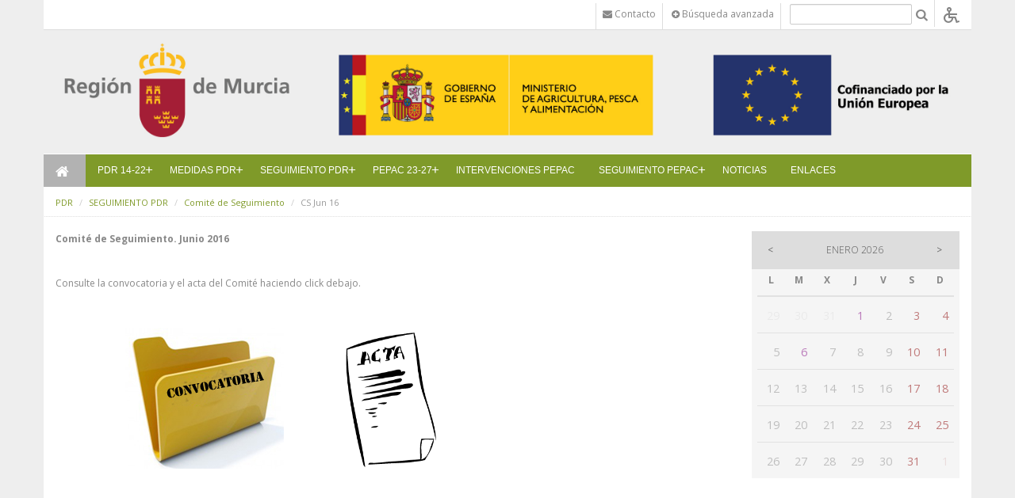

--- FILE ---
content_type: text/html;charset=UTF-8
request_url: https://pdr.carm.es/fr/cs-jun-16
body_size: 12529
content:
<!DOCTYPE html> <html class="aui ltr salud" dir="ltr" lang="es-ES"> <head> <meta http-equiv="X-UA-Compatible" content="IE=Edge,chrome=1" /> <title>CS Jun 16 - PDR</title> <!-- Google tag (gtag.js) --> <script async src="https://www.googletagmanager.com/gtag/js?id=G-S5SH7GB9HL"></script> <script>window.dataLayer=window.dataLayer||[];function gtag(){dataLayer.push(arguments)}gtag("js",new Date());gtag("config","G-S5SH7GB9HL");</script> <link href='//fonts.googleapis.com/css?family=Open+Sans:300italic,400italic,600italic,700italic,800italic,400,300,600,700,800' rel='stylesheet' type='text/css'> <meta content="initial-scale=1.0, width=device-width" name="viewport" /> <!-- CSS file --> <script src="/html/js/aui/aui/aui.js?t=1429195226000" type="text/javascript"></script> <script src="/html/js/aui/aui-base-html5-shiv/aui-base-html5-shiv.js?t=1429195226000" type="text/javascript"></script> <link rel="stylesheet" type="text/css" href="https://pdr.carm.es/carm-theme/css/bootstrap.css" media="screen" > <link rel="stylesheet" type="text/css" href="https://pdr.carm.es/carm-theme/css/color_schemes/salud.css" media="screen" > <!-- Calendar --> <link rel="stylesheet" href="https://pdr.carm.es/carm-theme/css/calendar.css"> <link rel="stylesheet" href="https://pdr.carm.es/carm-theme/css/dataTables.bootstrap.css"> <link rel="stylesheet" href="https://pdr.carm.es/carm-theme/css/dataTables.tableTools.css"> <link rel="stylesheet" href="https://pdr.carm.es/carm-theme/css/sticky-table/component.css" /> <meta content="text/html; charset=UTF-8" http-equiv="content-type" /> <link href="https://pdr.carm.es/carm-theme/images/favicon.ico" rel="Shortcut Icon" data-favicon="default"/> <link href="https&#x3a;&#x2f;&#x2f;pdr&#x2e;carm&#x2e;es&#x2f;cs-jun-16" rel="canonical" /> <link class="lfr-css-file" href="https&#x3a;&#x2f;&#x2f;pdr&#x2e;carm&#x2e;es&#x2f;carm-theme&#x2f;css&#x2f;aui&#x2e;css&#x3f;browserId&#x3d;other&#x26;themeId&#x3d;carm_WAR_carmtheme&#x26;languageId&#x3d;es_ES&#x26;b&#x3d;6203&#x26;t&#x3d;1677231718000" rel="stylesheet" type="text/css" /> <link href="&#x2f;html&#x2f;css&#x2f;main&#x2e;css&#x3f;browserId&#x3d;other&#x26;themeId&#x3d;carm_WAR_carmtheme&#x26;languageId&#x3d;es_ES&#x26;b&#x3d;6203&#x26;t&#x3d;1429138192000" rel="stylesheet" type="text/css" /> <link href="https://pdr.carm.es/html/portlet/journal_content/css/main.css?browserId=other&amp;themeId=carm_WAR_carmtheme&amp;languageId=es_ES&amp;b=6203&amp;t=1763654831000" rel="stylesheet" type="text/css" /> <link href="https://pdr.carm.es/GL_CALENDAR-portlet/css/main.css?browserId=other&amp;themeId=carm_WAR_carmtheme&amp;languageId=es_ES&amp;b=6203&amp;t=1763654817000" rel="stylesheet" type="text/css" /> <link href="https://pdr.carm.es/html/portlet/login/css/main.css?browserId=other&amp;themeId=carm_WAR_carmtheme&amp;languageId=es_ES&amp;b=6203&amp;t=1763654831000" rel="stylesheet" type="text/css" /> <link href="https://pdr.carm.es/html/portlet/journal/css/main.css?browserId=other&amp;themeId=carm_WAR_carmtheme&amp;languageId=es_ES&amp;b=6203&amp;t=1763654831000" rel="stylesheet" type="text/css" /> <link class="lfr-css-file" href="https&#x3a;&#x2f;&#x2f;pdr&#x2e;carm&#x2e;es&#x2f;carm-theme&#x2f;css&#x2f;main&#x2e;css&#x3f;browserId&#x3d;other&#x26;themeId&#x3d;carm_WAR_carmtheme&#x26;languageId&#x3d;es_ES&#x26;b&#x3d;6203&#x26;t&#x3d;1677231718000" rel="stylesheet" type="text/css" /> <style type="text/css">#homeLink{background-color:#b2b2b2}.salud .flexy-menu i{padding-bottom:9px}.salud .color{color:#7f9a29}.salud .bg-color{background-color:#7f9a29}.salud .cabecera-fondo{padding-left:0;padding-right:0}.salud .cabecera-fondo-full{padding-left:0}.salud .cabecera-fondo img{border-left:4px solid #7f9a29;height:128px}.salud .cabecera-fondo-full img{border-left:0 solid #7f9a29;width:100%}.salud #breadcrumbs a{color:#7f9a29}.salud .novedadcuadrada{background-color:#7f9a29}.salud .novedadredonda{background-color:#7f9a29}.salud .portlet-boundary_122_ div.accordion-inner .tree-view ul li .tree-node-leaf{border-top:1px solid #ddd;margin-left:0!important;text-transform:uppercase;color:#7f9a29;display:block;width:100%;border-top:1px solid #ddd;padding-top:0;font-weight:600;padding-top:5px;padding-bottom:5px}.salud .portlet-boundary_122_ div.accordion-inner .tree-view ul li .tree-node-leaf a{color:#7f9a29}.salud .btn-default{background-color:#7f9a29}.salud .btn-primary{background-color:#7f9a29;border:0;color:white!important;background-image:linear-gradient(to bottom,#7f9a29,#7f9a29)}.salud .btn-primary:hover{background-color:#7f9a29;text-decoration:underline}.salud .ui-datepicker-calendar .ui-state-default.ui-state-highlight{text-shadow:none!important;background:-webkit-linear-gradient(top,#cbd0d8,#7f9a29)!important;background:-moz-linear-gradient(center top,#cbd0d8,#7f9a29)!important;background:-ms-linear-gradient(#54acff,#4995e6)!important;color:white!important;text-decoration:none!important;border-radius:4px!important}.salud .ui-datepicker-calendar .ui-state-default.ui-state-highlight.ui-state-hover{background-image:-webkit-linear-gradient(top,#cbd0d8,#7f9a29)!important;background:-moz-linear-gradient(center top,#cbd0d8,#7f9a29)!important;background:-ms-linear-gradient(#54acff,#4995e6)!important}.salud .banner-vertical-titulo{font-size:14px;line-height:130%;font-weight:700;color:#7f9a29;padding:15px 15px 0 0}.salud .banner-horizontal-titulo{width:100%;font-size:14px;font-weight:700;line-height:130%;color:#7f9a29}.salud .noticias h5 a{color:#7f9a29;font-size:11px}.salud .noticias h4 a{font-size:14px;color:#7f9a29}.salud .enlaces h5 a{color:#7f9a29;font-size:13px}.salud .enlaces ul li a{font-size:13px;color:#7f9a29}.salud .novedades h5 a{color:#7f9a29;font-size:11px}.salud .novedades ul li a{font-size:13px;color:#7f9a29}.salud .textover{color:#fff;background-color:#7f9a29}.salud .enlaceMas{color:#7f9a29!important}.salud .modulo-vertodos{border-bottom:5px solid #7f9a29}.salud .lateral .textovideodetalle{background:#7f9a29;color:#fff;padding:10px}.salud .menu-pie a{color:#7f9a29;font-size:1.1em}.salud .pie small{font-size:90%}.salud .pie-direccion{background-color:#7f9a29;padding:10px 0;color:#fff}.salud .menu-lateral li a{display:block;width:100%;border-top:1px solid #ddd;padding-top:5px;padding-bottom:5px;font-weight:600;text-transform:uppercase;color:#7f9a29}.salud .back-to-top{position:fixed;bottom:30px;right:12px;text-decoration:none;color:#fff;background-color:#cbd0d8;font-size:12px;padding:5px 10px;display:none;border-radius:12px}.salud .back-to-top:hover{background-color:#7f9a29;color:#fff;text-decoration:none}.salud #listadoVideos h3{border:medium none;margin:0;margin-bottom:1em;padding:.2em;color:#cbd0d8}.salud #listadoVideos ul li a{font-size:130%;font-weight:bold;color:#7f9a29;text-decoration:none}.salud h2.principalrojo{overflow:hidden;margin-top:0;padding:.2em .2em .3em .4em;color:#7f9a29;font-family:Arial,"Trebuchet MS",Helvetica,sans-serif;font-size:1.7em;text-align:left;background:#fff}.salud .titularFicha{font-size:140%;color:#7f9a29;font-weight:bold;line-height:1.4em}.salud .modulo-item a{color:#7f9a29}.salud .dockbar .navbar-inner .site-administration-menu li a:hover{background-color:#7f9a29}.salud .dropdown-menu>.active>a{background-color:#7f9a29;background-image:linear-gradient(to bottom,#7f9a29,#7f9a29)}.salud .dockbar-user-notifications .user-notifications-count{background-color:#7f9a29;border:1px solid #7f9a29}.salud .nav-pills>.active>a,.salud .nav-pills>.active>a:hover,.salud .nav-pills>.active>a:focus{background-color:#7f9a29}.salud .lfr-add-panel .add-content-menu .lfr-page-template .toggler-header.active.lfr-page-template-title label{background-color:#7f9a29}.salud .lfr-device-preview-panel .lfr-device-item.selected{background-color:#7f9a29}.salud #embedded-welcome-portlet .btn-primary{background-color:#7f9a29;border:0;color:white!important;border-radius:16px;font-size:11px;padding:5px 10px;border-color:#cbd0d8;background-image:linear-gradient(to bottom,#7f9a29,#7f9a29)}.salud #embedded-welcome-portlet .btn-primary:hover{background-color:#7f9a29;text-decoration:underline}.salud #embedded-welcome-portlet li{background-color:#7f9a29;border:0;border-radius:16px;font-size:11px;padding:5px 10px;border-color:#cbd0d8}.salud .portlet-boundary_1_WAR_webformportlet_ .btn-primary{border-radius:16px;font-size:11px;padding:5px 10px;background-color:#7f9a29;border:0;color:white!important;text-shadow:none;background-image:linear-gradient(to bottom,#7f9a29,#7f9a29)}.salud .portlet-boundary_1_WAR_webformportlet_ .btn-primary:hover{background-color:#7f9a29;text-decoration:underline}.salud .dropdown .dropdown-menu>li>a:hover{background-color:#7f9a29;background-image:linear-gradient(to bottom,#cbd0d8,#7f9a29)}.salud .search-layout .badge-info{background-color:#cbd0d8}.salud .search-layout .nav-pills>.active>a,.salud .aui .nav-pills>.active>a:hover,.salud .aui .nav-pills>.active>a:focus{background-color:#7f9a29}.salud .slick-prev:before,.salud .slick-next:before{font-family:"slick";font-size:20px;line-height:1;color:#7f9a29;opacity:.85;-webkit-font-smoothing:antialiased;-moz-osx-font-smoothing:grayscale}.salud .links{float:left;color:#7f9a29!important;font-weight:bold}.salud .linktodas{float:left;color:#7f9a29!important;font-weight:normal}.salud .ui-state-default.ui-corner-top a{color:#7f9a29!important}.salud .btn-eventos{background-image:linear-gradient(to bottom,#cbd0d8,#7f9a29)!important}.salud .btn-eventos:hover{background-image:linear-gradient(to bottom,#cbd0d8,#7f9a29)!important;background-color:#000!important}.salud .logositio{width:0!important;padding-right:0;padding-left:0;background:#fff}.logotipo img{width:0!important}.cabecera-fondo-full{width:100%;padding-left:0;padding-right:0}.flexy-menu li{font-size:12px}.flexy-menu li a{padding:10px 15px}.menu-general{margin-top:29px}</style> <style type="text/css"></style> <!-- librerÃ­as opcionales que activan el soporte de HTML5 para IE8 --> <!--[if lt IE 9]> <script src="/carm-theme/js/respond.js"></script> <![endif] --> <script type="text/javascript">var Liferay={Browser:{acceptsGzip:function(){return true},getMajorVersion:function(){return 131},getRevision:function(){return"537.36"},getVersion:function(){return"131.0"},isAir:function(){return false},isChrome:function(){return true},isFirefox:function(){return false},isGecko:function(){return true},isIe:function(){return false},isIphone:function(){return false},isLinux:function(){return false},isMac:function(){return true},isMobile:function(){return false},isMozilla:function(){return false},isOpera:function(){return false},isRtf:function(){return true},isSafari:function(){return true},isSun:function(){return false},isWap:function(){return false},isWapXhtml:function(){return false},isWebKit:function(){return true},isWindows:function(){return false},isWml:function(){return false}},Data:{NAV_SELECTOR:"#navigation",isCustomizationView:function(){return false},notices:[null]},ThemeDisplay:{getLayoutId:function(){return"136"},getLayoutURL:function(){return"https://pdr.carm.es/fr/cs-jun-16"},getParentLayoutId:function(){return"98"},isPrivateLayout:function(){return"false"},isVirtualLayout:function(){return false},getBCP47LanguageId:function(){return"es-ES"},getCDNBaseURL:function(){return"https://pdr.carm.es"},getCDNDynamicResourcesHost:function(){return""},getCDNHost:function(){return""},getCompanyId:function(){return"10581"},getCompanyGroupId:function(){return"10619"},getDefaultLanguageId:function(){return"es_ES"},getDoAsUserIdEncoded:function(){return""},getLanguageId:function(){return"es_ES"},getParentGroupId:function(){return"6218363"},getPathContext:function(){return""},getPathImage:function(){return"/image"},getPathJavaScript:function(){return"/html/js"},getPathMain:function(){return"/fr/c"},getPathThemeImages:function(){return"https://pdr.carm.es/carm-theme/images"},getPathThemeRoot:function(){return"/carm-theme"},getPlid:function(){return"10664456"},getPortalURL:function(){return"https://pdr.carm.es"},getPortletSetupShowBordersDefault:function(){return false},getScopeGroupId:function(){return"6218363"},getScopeGroupIdOrLiveGroupId:function(){return"6218363"},getSessionId:function(){return""},getSiteGroupId:function(){return"6218363"},getURLControlPanel:function(){return"/fr/group/control_panel?refererPlid=10664456"},getURLHome:function(){return"https\x3a\x2f\x2fpdr\x2ecarm\x2ees\x2fweb\x2fguest"},getUserId:function(){return"10584"},getUserName:function(){return""},isAddSessionIdToURL:function(){return false},isFreeformLayout:function(){return false},isImpersonated:function(){return false},isSignedIn:function(){return false},isStateExclusive:function(){return false},isStateMaximized:function(){return false},isStatePopUp:function(){return false}},PropsValues:{NTLM_AUTH_ENABLED:false}};var themeDisplay=Liferay.ThemeDisplay;Liferay.AUI={getAvailableLangPath:function(){return"available_languages.jsp?browserId=other&themeId=carm_WAR_carmtheme&colorSchemeId=salud&languageId=es_ES&b=6203&t=1429195226000"},getCombine:function(){return false},getComboPath:function(){return"/combo/?browserId=other&minifierType=&languageId=es_ES&b=6203&t=1429195226000&"},getFilter:function(){return"raw"},getJavaScriptRootPath:function(){return"/html/js"},getLangPath:function(){return"aui_lang.jsp?browserId=other&themeId=carm_WAR_carmtheme&colorSchemeId=salud&languageId=es_ES&b=6203&t=1429195226000"}};Liferay.authToken="4wr8W7h7";Liferay.currentURL="\x2ffr\x2fcs-jun-16";Liferay.currentURLEncoded="%2Ffr%2Fcs-jun-16";</script> <script src="/html/js/aui/aui/aui.js?t=1429195226000" type="text/javascript"></script> <script src="/html/js/aui/aui-base-html5-shiv/aui-base-html5-shiv.js?t=1429195226000" type="text/javascript"></script> <script src="/html/js/liferay/browser_selectors.js?t=1429195226000" type="text/javascript"></script> <script src="/html/js/liferay/modules.js?t=1429195226000" type="text/javascript"></script> <script src="/html/js/liferay/aui_sandbox.js?t=1429195226000" type="text/javascript"></script> <script src="/html/js/aui/arraylist-add/arraylist-add.js?t=1429195226000" type="text/javascript"></script> <script src="/html/js/aui/arraylist-filter/arraylist-filter.js?t=1429195226000" type="text/javascript"></script> <script src="/html/js/aui/arraylist/arraylist.js?t=1429195226000" type="text/javascript"></script> <script src="/html/js/aui/array-extras/array-extras.js?t=1429195226000" type="text/javascript"></script> <script src="/html/js/aui/array-invoke/array-invoke.js?t=1429195226000" type="text/javascript"></script> <script src="/html/js/aui/attribute-base/attribute-base.js?t=1429195226000" type="text/javascript"></script> <script src="/html/js/aui/attribute-complex/attribute-complex.js?t=1429195226000" type="text/javascript"></script> <script src="/html/js/aui/attribute-core/attribute-core.js?t=1429195226000" type="text/javascript"></script> <script src="/html/js/aui/attribute-observable/attribute-observable.js?t=1429195226000" type="text/javascript"></script> <script src="/html/js/aui/attribute-extras/attribute-extras.js?t=1429195226000" type="text/javascript"></script> <script src="/html/js/aui/base-base/base-base.js?t=1429195226000" type="text/javascript"></script> <script src="/html/js/aui/base-pluginhost/base-pluginhost.js?t=1429195226000" type="text/javascript"></script> <script src="/html/js/aui/classnamemanager/classnamemanager.js?t=1429195226000" type="text/javascript"></script> <script src="/html/js/aui/datatype-xml-format/datatype-xml-format.js?t=1429195226000" type="text/javascript"></script> <script src="/html/js/aui/datatype-xml-parse/datatype-xml-parse.js?t=1429195226000" type="text/javascript"></script> <script src="/html/js/aui/dom-base/dom-base.js?t=1429195226000" type="text/javascript"></script> <script src="/html/js/aui/dom-core/dom-core.js?t=1429195226000" type="text/javascript"></script> <script src="/html/js/aui/dom-screen/dom-screen.js?t=1429195226000" type="text/javascript"></script> <script src="/html/js/aui/dom-style/dom-style.js?t=1429195226000" type="text/javascript"></script> <script src="/html/js/aui/event-base/event-base.js?t=1429195226000" type="text/javascript"></script> <script src="/html/js/aui/event-custom-base/event-custom-base.js?t=1429195226000" type="text/javascript"></script> <script src="/html/js/aui/event-custom-complex/event-custom-complex.js?t=1429195226000" type="text/javascript"></script> <script src="/html/js/aui/event-delegate/event-delegate.js?t=1429195226000" type="text/javascript"></script> <script src="/html/js/aui/event-focus/event-focus.js?t=1429195226000" type="text/javascript"></script> <script src="/html/js/aui/event-hover/event-hover.js?t=1429195226000" type="text/javascript"></script> <script src="/html/js/aui/event-key/event-key.js?t=1429195226000" type="text/javascript"></script> <script src="/html/js/aui/event-mouseenter/event-mouseenter.js?t=1429195226000" type="text/javascript"></script> <script src="/html/js/aui/event-mousewheel/event-mousewheel.js?t=1429195226000" type="text/javascript"></script> <script src="/html/js/aui/event-outside/event-outside.js?t=1429195226000" type="text/javascript"></script> <script src="/html/js/aui/event-resize/event-resize.js?t=1429195226000" type="text/javascript"></script> <script src="/html/js/aui/event-simulate/event-simulate.js?t=1429195226000" type="text/javascript"></script> <script src="/html/js/aui/event-synthetic/event-synthetic.js?t=1429195226000" type="text/javascript"></script> <script src="/html/js/aui/intl/intl.js?t=1429195226000" type="text/javascript"></script> <script src="/html/js/aui/io-base/io-base.js?t=1429195226000" type="text/javascript"></script> <script src="/html/js/aui/io-form/io-form.js?t=1429195226000" type="text/javascript"></script> <script src="/html/js/aui/io-queue/io-queue.js?t=1429195226000" type="text/javascript"></script> <script src="/html/js/aui/io-upload-iframe/io-upload-iframe.js?t=1429195226000" type="text/javascript"></script> <script src="/html/js/aui/io-xdr/io-xdr.js?t=1429195226000" type="text/javascript"></script> <script src="/html/js/aui/json-parse/json-parse.js?t=1429195226000" type="text/javascript"></script> <script src="/html/js/aui/json-stringify/json-stringify.js?t=1429195226000" type="text/javascript"></script> <script src="/html/js/aui/node-base/node-base.js?t=1429195226000" type="text/javascript"></script> <script src="/html/js/aui/node-core/node-core.js?t=1429195226000" type="text/javascript"></script> <script src="/html/js/aui/node-event-delegate/node-event-delegate.js?t=1429195226000" type="text/javascript"></script> <script src="/html/js/aui/node-event-simulate/node-event-simulate.js?t=1429195226000" type="text/javascript"></script> <script src="/html/js/aui/node-focusmanager/node-focusmanager.js?t=1429195226000" type="text/javascript"></script> <script src="/html/js/aui/node-pluginhost/node-pluginhost.js?t=1429195226000" type="text/javascript"></script> <script src="/html/js/aui/node-screen/node-screen.js?t=1429195226000" type="text/javascript"></script> <script src="/html/js/aui/node-style/node-style.js?t=1429195226000" type="text/javascript"></script> <script src="/html/js/aui/oop/oop.js?t=1429195226000" type="text/javascript"></script> <script src="/html/js/aui/plugin/plugin.js?t=1429195226000" type="text/javascript"></script> <script src="/html/js/aui/pluginhost-base/pluginhost-base.js?t=1429195226000" type="text/javascript"></script> <script src="/html/js/aui/pluginhost-config/pluginhost-config.js?t=1429195226000" type="text/javascript"></script> <script src="/html/js/aui/querystring-stringify-simple/querystring-stringify-simple.js?t=1429195226000" type="text/javascript"></script> <script src="/html/js/aui/queue-promote/queue-promote.js?t=1429195226000" type="text/javascript"></script> <script src="/html/js/aui/selector-css2/selector-css2.js?t=1429195226000" type="text/javascript"></script> <script src="/html/js/aui/selector-css3/selector-css3.js?t=1429195226000" type="text/javascript"></script> <script src="/html/js/aui/selector-native/selector-native.js?t=1429195226000" type="text/javascript"></script> <script src="/html/js/aui/selector/selector.js?t=1429195226000" type="text/javascript"></script> <script src="/html/js/aui/widget-base/widget-base.js?t=1429195226000" type="text/javascript"></script> <script src="/html/js/aui/widget-htmlparser/widget-htmlparser.js?t=1429195226000" type="text/javascript"></script> <script src="/html/js/aui/widget-skin/widget-skin.js?t=1429195226000" type="text/javascript"></script> <script src="/html/js/aui/widget-uievents/widget-uievents.js?t=1429195226000" type="text/javascript"></script> <script src="/html/js/aui/yui-throttle/yui-throttle.js?t=1429195226000" type="text/javascript"></script> <script src="/html/js/aui/aui-base-core/aui-base-core.js?t=1429195226000" type="text/javascript"></script> <script src="/html/js/aui/aui-base-lang/aui-base-lang.js?t=1429195226000" type="text/javascript"></script> <script src="/html/js/aui/aui-classnamemanager/aui-classnamemanager.js?t=1429195226000" type="text/javascript"></script> <script src="/html/js/aui/aui-component/aui-component.js?t=1429195226000" type="text/javascript"></script> <script src="/html/js/aui/aui-debounce/aui-debounce.js?t=1429195226000" type="text/javascript"></script> <script src="/html/js/aui/aui-delayed-task-deprecated/aui-delayed-task-deprecated.js?t=1429195226000" type="text/javascript"></script> <script src="/html/js/aui/aui-event-base/aui-event-base.js?t=1429195226000" type="text/javascript"></script> <script src="/html/js/aui/aui-event-input/aui-event-input.js?t=1429195226000" type="text/javascript"></script> <script src="/html/js/aui/aui-form-validator/aui-form-validator.js?t=1429195226000" type="text/javascript"></script> <script src="/html/js/aui/aui-node-base/aui-node-base.js?t=1429195226000" type="text/javascript"></script> <script src="/html/js/aui/aui-node-html5/aui-node-html5.js?t=1429195226000" type="text/javascript"></script> <script src="/html/js/aui/aui-selector/aui-selector.js?t=1429195226000" type="text/javascript"></script> <script src="/html/js/aui/aui-timer/aui-timer.js?t=1429195226000" type="text/javascript"></script> <script src="/html/js/liferay/dependency.js?t=1429195226000" type="text/javascript"></script> <script src="/html/js/liferay/events.js?t=1429195226000" type="text/javascript"></script> <script src="/html/js/liferay/language.js?t=1429195226000" type="text/javascript"></script> <script src="/html/js/liferay/liferay.js?t=1429195226000" type="text/javascript"></script> <script src="/html/js/liferay/util.js?t=1429195226000" type="text/javascript"></script> <script src="/html/js/liferay/portal.js?t=1429195226000" type="text/javascript"></script> <script src="/html/js/liferay/portlet.js?t=1429195226000" type="text/javascript"></script> <script src="/html/js/liferay/portlet_sharing.js?t=1429195226000" type="text/javascript"></script> <script src="/html/js/liferay/workflow.js?t=1429195226000" type="text/javascript"></script> <script src="/html/js/liferay/form.js?t=1429195226000" type="text/javascript"></script> <script src="/html/js/liferay/form_placeholders.js?t=1429195226000" type="text/javascript"></script> <script src="/html/js/liferay/icon.js?t=1429195226000" type="text/javascript"></script> <script src="/html/js/liferay/menu.js?t=1429195226000" type="text/javascript"></script> <script src="/html/js/liferay/notice.js?t=1429195226000" type="text/javascript"></script> <script src="/html/js/liferay/poller.js?t=1429195226000" type="text/javascript"></script> <script type="text/javascript">Liferay.Portlet.list=["56_INSTANCE_eU2AhciUAuWw","GL_CALENDARportlet_WAR_GL_CALENDARportlet","56_INSTANCE_5358","58_INSTANCE_1111","56_INSTANCE_4961","56_INSTANCE_2355","56_INSTANCE_1355","56_INSTANCE_4360","15","58"];</script> <script src="https://pdr.carm.es/GL_CALENDAR-portlet/js/main.js?browserId=other&amp;languageId=es_ES&amp;b=6203&amp;t=1763654817000" type="text/javascript"></script> <script src="https://pdr.carm.es/html/portlet/journal/js/main.js?browserId=other&amp;languageId=es_ES&amp;b=6203&amp;t=1763654831000" type="text/javascript"></script> <script src="https://pdr.carm.es/html/portlet/journal/js/navigation.js?browserId=other&amp;languageId=es_ES&amp;b=6203&amp;t=1763654831000" type="text/javascript"></script> <!-- jQuery files --> <script src="https://pdr.carm.es/carm-theme/js/jquery-1.11.1.js"></script> <script type="text/javascript" src="https://pdr.carm.es/carm-theme/js/flexy-menu.js"></script> <script type="text/javascript" src="https://pdr.carm.es/carm-theme/js/jquery.flexslider.js"></script> <script type="text/javascript" src="https://pdr.carm.es/carm-theme/js/bootstrap-datepicker.js" charset="UTF-8"></script> <script src="https://pdr.carm.es/carm-theme/js/bootstrap.min.js" type="text/javascript"></script> <script src="https://pdr.carm.es/carm-theme/js/jquery.utilcarousel.min.js" type="text/javascript"></script> <script src="https://pdr.carm.es/carm-theme/js/slick.js" type="text/javascript"></script> <script src="https://pdr.carm.es/carm-theme/js/varios.js"></script> <script src="https://pdr.carm.es/carm-theme/js/video.js"></script> <script src="https://pdr.carm.es/carm-theme/js/lightbox.min.js"></script> <script src="https://pdr.carm.es/carm-theme/js/accounting.min.js"></script> <script type="text/javascript" src="https://pdr.carm.es/carm-theme/js/moment.js"></script> <script type="text/javascript" src="https://pdr.carm.es/carm-theme/js/underscore.js"></script> <script type="text/javascript" src="https://pdr.carm.es/carm-theme/js/calendar.js"></script> <script type="text/javascript" src="https://pdr.carm.es/carm-theme/js/language/es-ES.js"></script> <!-- JQuery Datatable --> <script type="text/javascript" src="https://pdr.carm.es/carm-theme/js/jquery.dataTables.min.js"></script> <script type="text/javascript" src="https://pdr.carm.es/carm-theme/js/dataTables.bootstrap.js"></script> <script type="text/javascript" src="https://pdr.carm.es/carm-theme/js/dataTables.tableTools.js"></script> <script type="text/javascript" src="https://pdr.carm.es/carm-theme/js/jquery.dataTables.plugins.js"></script> <!-- Sticky Tables CREM --> <script type="text/javascript" src="https://pdr.carm.es/carm-theme/js/jquery-ui.min.js"></script> <script type="text/javascript" src="https://pdr.carm.es/carm-theme/js/jquery.ba-throttle-debounce.min.js"></script> <!-- Raphael JS CREM--> <script src="https://pdr.carm.es/carm-theme/js/raphael-min.js"></script> <!-- Highchart --> <script src="https://pdr.carm.es/carm-theme/js/highcharts/highcharts.js"></script> <script src="https://pdr.carm.es/carm-theme/js/highcharts/highcharts-3d.js"></script> <script src="https://pdr.carm.es/carm-theme/js/highcharts/exporting.js"></script> <script src="https://pdr.carm.es/carm-theme/js/highcharts/data.js"></script> <script src="https://pdr.carm.es/carm-theme/js/highcharts/drilldown.js"></script> <script src="https://pdr.carm.es/carm-theme/js/jscolor.js"></script> <!-- Participacion --> </head> <body class="home"> <a href="#main-content" id="skip-to-content">Saltar al contenido</a> <header> <div class="cabecera"> <!--<div class="container-fluid" id="wrapper"> <header id="banner" role="banner">--> <div class="container cabecera-bottom"> <div class="row"> <div class="portlet-boundary portlet-boundary_56_ portlet-static portlet-static-end portlet-borderless portlet-journal-content " id="p_p_id_56_INSTANCE_5358_" > <span id="p_56_INSTANCE_5358"></span> <div class="portlet-borderless-container" style=""> <div class="portlet-body"> <div class="journal-content-article"> <script data-insuit-id="idInSuit" type="text/javascript" src="https://pdr--carm--es.insuit.net/i4tservice/jscm_loader.js"></script> <div class="container cabecera-top"> <div class="row"> <div class="col-xs-12"> <a href="/c/portal/login" style="color:#ffffff;width: 70px; height: 35px;margin-left: -15px;"><i class="fa fa-adjust" style="width: 30px;"></i></a> <ul class="list-inline pull-right menu-top" style="margin-bottom:-18px"> <li><a href="/fr/web/pdr/contacto"><i class="fa fa-envelope"></i> <span class="hidden-xs">Contacto</span></a></li> <li class="hidden-xs"> <a href="/fr/web/pdr/busqueda-avanzada"><i class="fa fa-plus-circle"></i> Búsqueda avanzada</a> </li> <li class="buscador-top"> <form id="mainSearchBoxForm" action="/fr/web/pdr/busqueda?p_p_id=3&p_p_lifecycle=0&p_p_state=maximized&p_p_mode=view&_3_struts_action=%2Fsearch%2Fsearch" method="POST"> <input type="text" placeholder="" title="Buscar" name="_3_keywords"><a href="#" onclick="document.getElementById('mainSearchBoxForm').submit(); return false;"><i class="fa fa-search fa-lg" style="display: inline"></i></a>
		</form>
		</li>

				<li>
		<a href="https://pdr--carm--es.insuit.net" id="idInSuit" title="Contenido Accesible">
						<img class="icono_cab_inSuit" src="/documents/10619/1678935/icono_accesible-GRIS.png" alt="Contenido Accesible" height="20" width="20">
					</a>
		</li>
		

			  </ul>
	</div>
  </div>
</div>


<!-- Modal -->


<div id="embedded-welcome-portlet">

    <div class="modal fade" id="myModal" tabindex="-1" role="dialog" aria-labelledby="myModalLabel" aria-hidden="true">
      <div class="modal-dialog">
        <div class="modal-content">
          <div class="modal-header">
            <button type="button" class="close" data-dismiss="modal"><span aria-hidden="true">×</span><span class="sr-only">Close</span></button>
            <h4 class="modal-title" id="myModalLabel">Iniciar sesión</h4>
          </div>
          <div class="modal-body">
    			         
    			           



























































	

	<div class="portlet-boundary portlet-boundary_58_  portlet-static portlet-static-end portlet-borderless portlet-login " id="p_p_id_58_INSTANCE_1111_" >
		<span id="p_58_INSTANCE_1111"></span>



	
	
	

		
























































	
	
	
	
	

		

		
			
			

				

				<div class="portlet-borderless-container" style="">
					

					


	<div class="portlet-body">



	
		
			
			
				
					



























































































































	

				

				
					
					
						


	
	
		
































































	
	

		

		
			
		

		











































































<form action="https://pdr.carm.es/fr/cs-jun-16?p_p_id=58_INSTANCE_1111&amp;p_p_lifecycle=1&amp;p_p_state=normal&amp;p_p_mode=view&amp;_58_INSTANCE_1111_struts_action=%2Flogin%2Flogin" class="form sign-in-form "  id="_58_INSTANCE_1111_fm" method="post" name="_58_INSTANCE_1111_fm" autocomplete="on" >
	

	<input name="_58_INSTANCE_1111_formDate" type="hidden" value="1769328171743" /> <input class="field"  id="_58_INSTANCE_1111_saveLastPath"    name="_58_INSTANCE_1111_saveLastPath"     type="hidden" value="false"   /> <input class="field"  id="_58_INSTANCE_1111_redirect"    name="_58_INSTANCE_1111_redirect"     type="hidden" value=""   /> <input class="field"  id="_58_INSTANCE_1111_doActionAfterLogin"    name="_58_INSTANCE_1111_doActionAfterLogin"     type="hidden" value="false"   /> <fieldset class="fieldset " > <div class=""> <div class="control-group"> <label class="control-label" for="_58_INSTANCE_1111_login"> Nombre de usuario </label> <input class="field clearable"  id="_58_INSTANCE_1111_login"    name="_58_INSTANCE_1111_login"     type="text" value=""   /> </label> </div> <div class="control-group"> <label class="control-label" for="_58_INSTANCE_1111_password"> Contraseña </label> <input class="field"  id="_58_INSTANCE_1111_password"    name="_58_INSTANCE_1111_password"     type="password" value=""   /> </label> </div> <span id="_58_INSTANCE_1111_passwordCapsLockSpan" style="display: none;">El bloqueo de mayúsculas está habilitado.</span> </div></fieldset> <div class="button-holder " > <button class="btn btn-primary" type='submit' > Acceder </button> </div> </form> <div class="navigation"> <span class="" > <a href="https&#x3a;&#x2f;&#x2f;pdr&#x2e;carm&#x2e;es&#x2f;fr&#x2f;cs-jun-16&#x3f;p_p_id&#x3d;58_INSTANCE_1111&#x26;p_p_lifecycle&#x3d;0&#x26;p_p_state&#x3d;normal&#x26;p_p_mode&#x3d;view&#x26;_58_INSTANCE_1111_struts_action&#x3d;&#x25;2Flogin&#x25;2Fopen_id" class=" taglib-icon" id="_58_INSTANCE_1111_ctvk_null_null" > <img id="ctvk_null_null" src="https://pdr.carm.es/carm-theme/images/common/openid.gif" alt="" /> <span class="taglib-text ">OpenID</span> </a> </span> </div> </div> </div> </div> </div> </div> </div> </div> </div> </div> <div class="entry-links"> </div> </div> </div> </div> </div> <div class="row"> <div class="col-md-3 col-sm-6 col-xs-8 logositio"> <div class="logotipo" > <a href="/fr/web/pdr"> <img class="img-responsive" src="/image/layout_set_logo?img_id=10972250&amp;t=1768693420409" alt="PDR"> </a> </div> </div> <div class="col-md-9 col-sm-6 hidden-xs cabecera-fondo-full" id="cabecera"> <div class="portlet-boundary portlet-boundary_56_ portlet-static portlet-static-end portlet-borderless portlet-journal-content " id="p_p_id_56_INSTANCE_4360_" > <span id="p_56_INSTANCE_4360"></span> <div class="portlet-borderless-container" style=""> <div class="portlet-body"> <div class="journal-content-article"> <img alt="" src="/documents/6218363/32426259/Encabezado_web_PEPAC.jpg/a8d8e505-23b0-479f-a33e-9f2176535ee3?t=1677502888328" /> </div> <div class="entry-links"> </div> </div> </div> </div> </div> </div> </div> </div> </header> <div class="container container-fluid" id="wrappernoperfiles"> <div class="portlet-boundary portlet-boundary_56_ portlet-static portlet-static-end portlet-borderless portlet-journal-content " id="p_p_id_56_INSTANCE_2355_" > <span id="p_56_INSTANCE_2355"></span> <div class="portlet-borderless-container" style=""> <div class="portlet-body"> <div class="journal-content-article"> <div class="container menu-general bg-color"> <div class="row-fluid desplegable"> <div class="col-xs-12"> <ul class="flexy-menu" style="margin-bottom:0px; margin-left:-30px"> <li id="homeLink" class="active" style=""><a href="/fr/web/pdr"><i class="fa fa-home fa-lg"></i><span class="text-hide">Inicio</span></a></li> <li> <a> PDR 14-22 </a> <ul class="submenu list-unstyled"> <li> <a data-hijos="true" href="/fr/web/pdr/versiones" > Versiones del PDR </a> </li> <li> <a data-hijos="true" href="/fr/web/pdr/estrategia-de-informacion-y-comunicacion" > Estrategia de información y comunicación </a> </li> <li> <a data-hijos="true" href="/fr/web/pdr/dafo-ampliado" > DAFO ampliado </a> </li> <li> <a data-hijos="true" href="/fr/web/pdr/marco-de-la-programacion-14-20" > Marco de la Programación 14-20 </a> </li> <li> <a data-hijos="true" href="/fr/web/pdr/criterios-de-seleccion-de-operaciones" > Criterios de selección de operaciones </a> </li> <li> <a data-hijos="true" href="/fr/web/pdr/buenas-practicas" > Buenas Prácticas </a> </li> <li> <a data-hijos="true" href="/fr/web/pdr/normativa-de-transicion" > Normativa de transición </a> </li> <li> <a data-hijos="true" href="/fr/web/pdr/documentos" > Documentos </a> </li> </ul> </li> <li> <a> MEDIDAS PDR </a> <ul class="submenu list-unstyled"> <li> <a data-hijos="true" href="/fr/web/pdr/medidas" > Medidas y submedidas </a> <ul class="submenu2 list-unstyled" > <li> <a href="/fr/web/pdr/leader" > LEADER 14-20 </a> <ul class="submenu3 list-unstyled"> <li> <div class="more"><a href="#">&nbsp;</a></div> <a href="/fr/web/pdr/que-es-leader" > Qué es LEADER </a> </li> <li> <div class="more"><a href="#">&nbsp;</a></div> <a href="/fr/web/pdr/ambito-de-aplicacion" > Ámbito de aplicación </a> </li> <li> <div class="more"><a href="#">&nbsp;</a></div> <a href="/fr/web/pdr/leader1" > Grupos de Acción Local </a> </li> <li> <div class="more"><a href="#">&nbsp;</a></div> <a href="/fr/web/pdr/edlp" > Estrategias de Desarrollo Local Participativo (EDLP) </a> </li> <li> <div class="more"><a href="#">&nbsp;</a></div> <a href="/fr/web/pdr/ayudas-leader" > Ayudas LEADER </a> </li> <li> <div class="more"><a href="#">&nbsp;</a></div> <a href="/fr/web/pdr/normativa-leader" > Convenios de Colaboración </a> </li> <li> <div class="more"><a href="#">&nbsp;</a></div> <a href="/fr/web/pdr/nuestro-territorio-rural1" > Nuestro territorio rural </a> </li> </ul> </li> </ul> </li> <li> <a data-hijos="true" href="/fr/web/pdr/gestores-de-las-medidas" > Gestores de las Medidas </a> </li> <li> <a data-hijos="true" href="/fr/web/pdr/procedimientos-en-linea" > Procedimientos en línea </a> </li> </ul> </li> <li> <a> SEGUIMIENTO PDR </a> <ul class="submenu list-unstyled"> <li> <a data-hijos="true" href="/fr/web/pdr/seguimiento-y-evaluacion" > Comité de Seguimiento </a> <ul class="submenu2 list-unstyled" > <li> <a href="/fr/web/pdr/cs-febrero-2025" > CS Febrero 2025 </a> </li> <li> <a href="/fr/web/pdr/cs-junio-2025" > CS Junio 2025 </a> </li> <li> <a href="/fr/web/pdr/cs-julio-2025" > CS Julio 2025 </a> </li> <li> <a href="/fr/web/pdr/cs-septiembre-2025" > CS Septiembre 2025 </a> </li> </ul> </li> <li> <a data-hijos="true" href="/fr/web/pdr/informes-de-ejecucion-anual" > Informes Anuales de Ejecución </a> </li> <li> <a data-hijos="true" href="/fr/web/pdr/informes-de-evaluacion" > Informes de Evaluación </a> <ul class="submenu2 list-unstyled" > <li> <a href="/fr/web/pdr/evaluacion-ex-ante-del-pdr-2014-2020-incluye-la-evaluacion-ambiental-estrategica" > Evaluación Ex Post del PDR 2007-2013 </a> </li> <li> <a href="/fr/web/pdr/evaluacion-ex-post-del-pdr-2014-2020" > Evaluación Ex Ante del PDR 2014-2020, incluye la Evaluación Ambiental Estratégica </a> </li> <li> <a href="/fr/web/pdr/informes-de-ejecucion-anual-ampliados" > Informes Anuales de Ejecución Ampliados </a> </li> <li> <a href="/fr/web/pdr/evaluacion-ex-post-del-pdr-2014-20201" > Evaluación Ex Post del PDR 2014-2020 </a> </li> </ul> </li> </ul> </li> <li> <!-- portlet column-1=56_INSTANCE_YXKbfdGImYOJ column-2=GL_CALENDARportlet_WAR_GL_CALENDARportlet layout-template-id=2col_1row --> <a href="/fr/web/pdr/pepac-23-27" > PEPAC 23-27 </a> <ul class="submenu list-unstyled"> <li> <a data-hijos="true" href="/fr/web/pdr/normativa" > Normativa PEPAC </a> </li> <li> <a data-hijos="true" href="/fr/web/pdr/documentos1" > Documentos </a> <ul class="submenu2 list-unstyled" > <li> <a href="/fr/web/pdr/versiones-pepac" > Versiones PEPAC </a> </li> <li> <a href="/fr/web/pdr/actualizaciones-del-pepac" > Actualizaciones del PEPAC </a> </li> </ul> </li> <li> <a data-hijos="true" href="/fr/web/pdr/divulgacion" > Divulgación </a> <ul class="submenu2 list-unstyled" > <li> <a href="/fr/web/pdr/cursos" > Cursos </a> </li> <li> <a href="/fr/web/pdr/folletos" > Folletos </a> </li> <li> <a href="/fr/web/pdr/presentaciones" > Presentaciones </a> </li> <li> <a href="/fr/web/pdr/jornadas" > Jornadas </a> </li> </ul> </li> </ul> </li> <li> <!-- portlet column-1=56_INSTANCE_gPdLk3EWqCK2 column-2=GL_CALENDARportlet_WAR_GL_CALENDARportlet layout-template-id=2col_1row --> <a href="/fr/web/pdr/intervenciones-pepac" > INTERVENCIONES PEPAC </a> </li> <li> <a> SEGUIMIENTO PEPAC </a> <ul class="submenu list-unstyled"> <li> <a data-hijos="true" href="/fr/web/pdr/comite-seguimiento" > Comité de seguimiento </a> <ul class="submenu2 list-unstyled" > <li> <a href="/fr/web/pdr/orden-constitucion" > Orden constitución </a> </li> <li> <a href="/fr/web/pdr/reuniones" > Reuniones </a> <ul class="submenu3 list-unstyled"> <li> <div class="more"><a href="#">&nbsp;</a></div> <a href="/fr/web/pdr/10-de-marzo-de-2022" > 10 de marzo de 2022 </a> </li> <li> <div class="more"><a href="#">&nbsp;</a></div> <a href="/fr/web/pdr/28-de-abril-de-2023" > 28 de abril de 2023 </a> </li> </ul> </li> </ul> </li> </ul> </li> <li> <!-- link_to_layout column-1-customizable=false column-2-customizable=false groupId=6218363 layout-template-id=2col_1row layoutUpdateable=true linkToLayoutId=107 privateLayout=false sitemap-changefreq=daily sitemap-include=1 --> <a href="/fr/web/pdr/noticias1" > NOTICIAS </a> </li> <li> <!-- portlet column-1=56_INSTANCE_ISSiCDhu2sOM, column-1-customizable=false column-2=56_INSTANCE_6WRbGsyFIL5P, column-2-customizable=false column-3=56_INSTANCE_QSCyX9b486Y3, column-3-customizable=false default-asset-publisher-portlet-id=101_INSTANCE_PbHAFjOlAMmJ layout-template-id=3_columns layoutUpdateable=true sitemap-changefreq=daily sitemap-include=1 --> <a href="/fr/web/pdr/enlaces-de-interes" > ENLACES </a> </li> </ul> </div> </div> </div> </div> <div class="entry-links"> </div> </div> </div> </div> <div id="content"> <nav id="breadcrumbs"> <ul aria-label="Camino de migas" class="breadcrumb"> <li class="first breadcrumb-truncate"><a href="https://pdr.carm.es/fr">PDR</a><span class="divider">/</span></li> <li><a href="https://pdr.carm.esurl">SEGUIMIENTO PDR</a><span class="divider">/</span></li> <li class="current-parent breadcrumb-truncate"><a href="https://pdr.carm.es/fr/seguimiento-y-evaluacion">Comité de Seguimiento</a><span class="divider">/</span></li> <li class="active last breadcrumb-truncate">CS Jun 16</li> </ul> </nav> <div class="columns-2" id="main-content" role="main"> <div class="portlet-layout row-fluid"> <div class="portlet-column portlet-column-first col-md-9" id="column-1"> <div class="portlet-dropzone portlet-column-content portlet-column-content-first" id="layout-column_column-1"> <div class="portlet-boundary portlet-boundary_56_ portlet-static portlet-static-end portlet-borderless portlet-journal-content " id="p_p_id_56_INSTANCE_eU2AhciUAuWw_" > <span id="p_56_INSTANCE_eU2AhciUAuWw"></span> <div class="portlet-borderless-container" style=""> <div class="portlet-body"> <div class="journal-content-article"> <p id="yui_patched_v3_11_0_1_1516971937133_451" style="box-sizing: border-box; line-height: 19.2px; background-color: rgb(255, 255, 255);"><strong id="yui_patched_v3_11_0_1_1516971937133_450" style="box-sizing: border-box;">Comité de Seguimiento. Junio 2016</strong></p> <p style="box-sizing: border-box; margin-left: 70.8pt; line-height: 19.2px; background-color: rgb(255, 255, 255);">&nbsp;</p> <p style="box-sizing: border-box; line-height: 19.2px; background-color: rgb(255, 255, 255);">Consulte la convocatoria y el acta del Comité haciendo click debajo.</p> <p style="box-sizing: border-box; margin-left: 70.8pt; line-height: 19.2px; background-color: rgb(255, 255, 255);">&nbsp;</p> <p style="box-sizing: border-box; line-height: 19.2px; background-color: rgb(255, 255, 255);"><a href="/documents/6218363/10665450/CONVOCATORIA-CS_Junio2016.pdf/881fa97d-79df-45e0-b7af-e609a1b10acc" style="box-sizing: border-box; background: transparent; color: rgb(102, 102, 102);" target="_blank">&nbsp;&nbsp;&nbsp;&nbsp;&nbsp;&nbsp;&nbsp;&nbsp;&nbsp;&nbsp;&nbsp;&nbsp;&nbsp;&nbsp;&nbsp;&nbsp;&nbsp;&nbsp;&nbsp;&nbsp;&nbsp;&nbsp;&nbsp;&nbsp;&nbsp; <img alt="" src="/documents/6218363/10665438/convocatoria.jpg/b3db4f53-5f5f-4679-9913-23e54ac9f139?t=1516971373425" style="box-sizing: border-box; margin: 10px;" /></a>&nbsp;&nbsp;&nbsp;&nbsp;&nbsp;&nbsp;&nbsp; &nbsp; &nbsp; &nbsp;<a href="/documents/6218363/10665400/ACTA-CS_Junio2016.pdf/373d8125-0680-4847-995d-b08dbb13b3c5" style="box-sizing: border-box; background: transparent; color: rgb(102, 102, 102);" target="_blank"> &nbsp;&nbsp;&nbsp;&nbsp;&nbsp; </a><a href="/documents/6218363/10665400/ACTA-CS_Junio2016.pdf/373d8125-0680-4847-995d-b08dbb13b3c5" target="_blank"><img alt="" src="/documents/6218363/17506072/acta.png/12e11630-742b-4bbb-8035-5f1272ca8307?t=1576668022840" style="height: 195px; width: 130px;" /></a></p> <p style="box-sizing: border-box; line-height: 19.2px; background-color: rgb(255, 255, 255);">&nbsp;</p> </div> <div class="entry-links"> </div> </div> </div> </div> </div> </div> <div class="portlet-column portlet-column-last col-md-3" id="column-2" style="min-height:100px;"> <div class="portlet-dropzone portlet-column-content portlet-column-content-last" id="layout-column_column-2"> <div class="portlet-boundary portlet-boundary_GL_CALENDARportlet_WAR_GL_CALENDARportlet_ portlet-static portlet-static-end portlet-borderless " id="p_p_id_GL_CALENDARportlet_WAR_GL_CALENDARportlet_" > <span id="p_GL_CALENDARportlet_WAR_GL_CALENDARportlet"></span> <div class="portlet-borderless-container" style=""> <div class="portlet-body"> <style> .calendar-header { background: none repeat scroll 0 0 #ddd; padding: 15px; } .calendar-header-label { color: #555; font-size: 1em; margin: 0; text-align: center; text-transform: uppercase; display:inline-block; font-weight:200; width: 82%; } .calendar-prevmonth, .calendar-nextmonth { color: #000; height: 14px; margin-left: 5px; margin-right: 5px; width: 12px; cursor:pointer; } .cal-month-box .cal-day-today span[data-cal-date] { font-size: 1.2em; } </style> <div class="form-inline"> <div class="calendar-header"> <a class="calendar-prevmonth" data-calendar-nav="prev">&lt;</a> <div id="calendar-title" class="calendar-header-label">&nbsp;</div> <a class="calendar-nextmonth" data-calendar-nav="next">&gt;</a> </div> </div> <div id="calendar" >&nbsp;</div> <div class="modal modal-big fade" id="events-modal"> <div class="modal-header"> <button aria-hidden="true" class="close" data-dismiss="modal" type="button">×</button> <h3>Event</h3> </div> <div class="modal-body" style="height: 400px">&nbsp;</div> <div class="modal-footer"> <a class="btn" data-dismiss="modal" href="#">Cerrar</a> </div> </div> <script type="text/javascript">var calendar=jQuery("#calendar").calendar({tmpl_path:"/carm-theme/tmpls/",modal:"#events-modal",modal_type:"ajax",modal_title:function(a){return a.title},language:"es-ES",events_source:"https://pdr.carm.es/fr/cs-jun-16?p_p_id=GL_CALENDARportlet_WAR_GL_CALENDARportlet&p_p_lifecycle=2&p_p_state=normal&p_p_mode=view&p_p_resource_id=calendarData&p_p_cacheability=cacheLevelPage&p_p_col_id=column-2&p_p_col_count=1&_GL_CALENDARportlet_WAR_GL_CALENDARportlet_calendarIds=6219533%2C546939&_GL_CALENDARportlet_WAR_GL_CALENDARportlet_calendarView=N&_GL_CALENDARportlet_WAR_GL_CALENDARportlet_calendarTmplsRoute=+%7D",onAfterEventsLoad:function(a){if(!a){return}jQuery("#events-modal").hide()},onAfterViewLoad:function(a){jQuery("#calendar-title").text(this.getTitle());jQuery(".btn-group button").removeClass("active");jQuery('button[data-calendar-view="'+a+'"]').addClass("active");jQuery("#calendar").parent().removeClass()},});jQuery("a[data-calendar-nav]").each(function(){jQuery(this).click(function(){calendar.navigate(jQuery(this).data("calendar-nav"))})});jQuery("#first_day").change(function(){var a=jQuery(this).val();a=a.length?parseInt(a):null;calendar.setOptions({first_day:a});calendar.view()});</script> </div> </div> </div> </div> </div> </div> </div> <form action="#" id="hrefFm" method="post" name="hrefFm"> <span></span> </form> </div> <div class="portlet-boundary portlet-boundary_56_ portlet-static portlet-static-end portlet-borderless portlet-journal-content " id="p_p_id_56_INSTANCE_1355_" > <span id="p_56_INSTANCE_1355"></span> <div class="portlet-borderless-container" style=""> <div class="portlet-body"> <div class="journal-content-article"> <style> .transparencia .pie-direccion { background-color: #9c9c9c; } </style> <footer> <div class="container pie"> <div class="row"> <hr> <img class="europa col-md-8 left" src="/image/journal/article?img_id=32038923&t=1675162369632" alt="FEADER Consejería de Agua, Agricultura, Ganadería y Pesca"/> <div class="col-md-2 col-xs-12" > <!--<a href="https://40aniversario.carm.es/" title="40 años de Autonomía de la Región de Murcia" target="_blank"> <img src="/documents/6218363/0/Logo-40-gris-oscuro/6fcda58e-3d4d-40eb-9eb7-139aa71152b8?t=1657794153924" alt="40 años de Autonomía de la Región de Murcia"/> </a>--> </div> <!-- <div class="col-md-4 col-xs-12 menu-pie h6" > --> <div class="col-md-2 col-xs-12 menu-pie h6" > <a href="/web/pdr/mapa-web">Mapa web |</a> <a href="/web/pdr/aviso-legal">Aviso Legal</a> </div> <!-- <img width="50%" class="img-responsive center-block logotipo-carm" src="" alt="Consejería de Agua, Agricultura, Ganadería y Pesca"> --> <br> <div class="col-xs-12 text-center"> <center><h6> © 2026. Todos los derechos reservados. <br>Comunidad Autónoma de la Región de Murcia</h6> </center> </div> </div> </div> <div class="container pie-direccion"> <div class="col-xs-12 text-center"><h5>Consejería de Agua, Agricultura, Ganadería y Pesca · Dirección General de Política Agraria Común · Plaza Juan XXIII, s/n, C.P.: 30008 Murcia<h5> </div> </div> </footer> </div> <div class="entry-links"> </div> </div> </div> </div> <a href="https://pdr.carm.es/fr/cs-jun-16" data-url="https://pdr.carm.es/fr/cs-jun-16" class="back-to-top"><span class="fa fa-chevron-up"></span></a> <div id="oldBrowserPanel" class="alert alert-error alert-dismissible" role="alert" style="display:none"> <button type="button" class="close" data-dismiss="alert" aria-label="Close"><span aria-hidden="true">&times;</span></button> <span class="fa fa-exclamation-triangle color" style="color:red;font-size:20px" role="img" aria-label="Advertencia navegador"></span> Parece que está usando un navegador no actualizado. Algunas de las características de este sitio podrían no estar disponibles y el rendimiento podría no ser óptimo. Para una mejor experiencia de uso por favor actualice su navegador <a id="nomoreoldbrowser" href="https://pdr.carm.es/fr/cs-jun-16" class="linkAzul">No volver a mostrar</a> </div> </div> <script type="text/javascript">Liferay.Util.addInputFocus();</script> <script type="text/javascript">Liferay.Portlet.onLoad({canEditTitle:false,columnPos:0,isStatic:"end",namespacedId:"p_p_id_56_INSTANCE_eU2AhciUAuWw_",portletId:"56_INSTANCE_eU2AhciUAuWw",refreshURL:"\x2ffr\x2fc\x2fportal\x2frender_portlet\x3fp_l_id\x3d10664456\x26p_p_id\x3d56_INSTANCE_eU2AhciUAuWw\x26p_p_lifecycle\x3d0\x26p_t_lifecycle\x3d0\x26p_p_state\x3dnormal\x26p_p_mode\x3dview\x26p_p_col_id\x3dcolumn-1\x26p_p_col_pos\x3d0\x26p_p_col_count\x3d1\x26p_p_isolated\x3d1\x26currentURL\x3d\x252Ffr\x252Fcs-jun-16"});Liferay.Portlet.onLoad({canEditTitle:false,columnPos:0,isStatic:"end",namespacedId:"p_p_id_56_INSTANCE_1355_",portletId:"56_INSTANCE_1355",refreshURL:"\x2ffr\x2fc\x2fportal\x2frender_portlet\x3fp_l_id\x3d10664456\x26p_p_id\x3d56_INSTANCE_1355\x26p_p_lifecycle\x3d0\x26p_t_lifecycle\x3d0\x26p_p_state\x3dnormal\x26p_p_mode\x3dview\x26p_p_col_id\x3dnull\x26p_p_col_pos\x3dnull\x26p_p_col_count\x3dnull\x26p_p_static\x3d1\x26p_p_isolated\x3d1\x26currentURL\x3d\x252Ffr\x252Fcs-jun-16"});Liferay.Portlet.onLoad({canEditTitle:false,columnPos:0,isStatic:"end",namespacedId:"p_p_id_56_INSTANCE_2355_",portletId:"56_INSTANCE_2355",refreshURL:"\x2ffr\x2fc\x2fportal\x2frender_portlet\x3fp_l_id\x3d10664456\x26p_p_id\x3d56_INSTANCE_2355\x26p_p_lifecycle\x3d0\x26p_t_lifecycle\x3d0\x26p_p_state\x3dnormal\x26p_p_mode\x3dview\x26p_p_col_id\x3dnull\x26p_p_col_pos\x3dnull\x26p_p_col_count\x3dnull\x26p_p_static\x3d1\x26p_p_isolated\x3d1\x26currentURL\x3d\x252Ffr\x252Fcs-jun-16"});Liferay.Portlet.onLoad({canEditTitle:false,columnPos:0,isStatic:"end",namespacedId:"p_p_id_56_INSTANCE_5358_",portletId:"56_INSTANCE_5358",refreshURL:"\x2ffr\x2fc\x2fportal\x2frender_portlet\x3fp_l_id\x3d10664456\x26p_p_id\x3d56_INSTANCE_5358\x26p_p_lifecycle\x3d0\x26p_t_lifecycle\x3d0\x26p_p_state\x3dnormal\x26p_p_mode\x3dview\x26p_p_col_id\x3dnull\x26p_p_col_pos\x3dnull\x26p_p_col_count\x3dnull\x26p_p_static\x3d1\x26p_p_isolated\x3d1\x26currentURL\x3d\x252Ffr\x252Fcs-jun-16"});Liferay.Portlet.onLoad({canEditTitle:false,columnPos:0,isStatic:"end",namespacedId:"p_p_id_58_INSTANCE_1111_",portletId:"58_INSTANCE_1111",refreshURL:"\x2ffr\x2fc\x2fportal\x2frender_portlet\x3fp_l_id\x3d10664456\x26p_p_id\x3d58_INSTANCE_1111\x26p_p_lifecycle\x3d0\x26p_t_lifecycle\x3d0\x26p_p_state\x3dnormal\x26p_p_mode\x3dview\x26p_p_col_id\x3dnull\x26p_p_col_pos\x3dnull\x26p_p_col_count\x3dnull\x26p_p_static\x3d1\x26p_p_isolated\x3d1\x26currentURL\x3d\x252Ffr\x252Fcs-jun-16"});Liferay.Portlet.onLoad({canEditTitle:false,columnPos:0,isStatic:"end",namespacedId:"p_p_id_56_INSTANCE_4360_",portletId:"56_INSTANCE_4360",refreshURL:"\x2ffr\x2fc\x2fportal\x2frender_portlet\x3fp_l_id\x3d10664456\x26p_p_id\x3d56_INSTANCE_4360\x26p_p_lifecycle\x3d0\x26p_t_lifecycle\x3d0\x26p_p_state\x3dnormal\x26p_p_mode\x3dview\x26p_p_col_id\x3dnull\x26p_p_col_pos\x3dnull\x26p_p_col_count\x3dnull\x26p_p_static\x3d1\x26p_p_isolated\x3d1\x26currentURL\x3d\x252Ffr\x252Fcs-jun-16"});Liferay.Portlet.onLoad({canEditTitle:false,columnPos:0,isStatic:"end",namespacedId:"p_p_id_GL_CALENDARportlet_WAR_GL_CALENDARportlet_",portletId:"GL_CALENDARportlet_WAR_GL_CALENDARportlet",refreshURL:"\x2ffr\x2fc\x2fportal\x2frender_portlet\x3fp_l_id\x3d10664456\x26p_p_id\x3dGL_CALENDARportlet_WAR_GL_CALENDARportlet\x26p_p_lifecycle\x3d0\x26p_t_lifecycle\x3d0\x26p_p_state\x3dnormal\x26p_p_mode\x3dview\x26p_p_col_id\x3dcolumn-2\x26p_p_col_pos\x3d0\x26p_p_col_count\x3d1\x26p_p_isolated\x3d1\x26currentURL\x3d\x252Ffr\x252Fcs-jun-16"});AUI().use("aui-base","liferay-form","liferay-icon","liferay-menu","liferay-notice","liferay-poller","liferay-session",function(a){(function(){Liferay.Util.addInputType();Liferay.Portlet.ready(function(b,c){Liferay.Util.addInputType(c)});if(a.UA.mobile){Liferay.Util.addInputCancel()}})();(function(){new Liferay.Menu();var b=Liferay.Data.notices;for(var c=1;c<b.length;c++){new Liferay.Notice(b[c])}})();(function(){Liferay.Session=new Liferay.SessionBase({autoExtend:true,sessionLength:30,redirectOnExpire:false,redirectUrl:"https\x3a\x2f\x2fpdr\x2ecarm\x2ees\x2fweb\x2fguest",warningLength:1})})();(function(){Liferay.Form.register({id:"_58_INSTANCE_1111_fm",fieldRules:[{body:"",custom:false,errorMessage:"",fieldName:"_58_INSTANCE_1111_login",validatorName:"required"},{body:"",custom:false,errorMessage:"",fieldName:"_58_INSTANCE_1111_password",validatorName:"required"}]})})();(function(){Liferay.Icon.register({forcePost:true,id:"_58_INSTANCE_1111_rjus_null_null",useDialog:false})})();(function(){Liferay.Icon.register({forcePost:true,id:"_58_INSTANCE_1111_ctvk_null_null",useDialog:false})})();(function(){var b=a.one("#_58_INSTANCE_1111_password");if(b){b.on("keypress",function(c){Liferay.Util.showCapsLock(c,"_58_INSTANCE_1111_passwordCapsLockSpan")})}})()});</script> <script src="https://pdr.carm.es/carm-theme/js/main.js?browserId=other&amp;languageId=es_ES&amp;b=6203&amp;t=1677231718000" type="text/javascript"></script> <script type="text/javascript">var _gaq=_gaq||[];if(typeof jQuery!="undefined"){jQuery(document).ready(function(d){var c="/documents/"+Liferay.ThemeDisplay.getScopeGroupId()+"/|\\.pdf|\\.xlsx?|\\.docx?|\\.pptx?|\\.csv";var b=RegExp(c,"gi");var a="";if(jQuery("base").attr("href")!=undefined){a=jQuery("base").attr("href")}jQuery("a").each(function(){var e=jQuery(this).attr("href");if(e&&e.match(b)){jQuery(this).click(function(){var f=e;ga("send","event","Descargas_seccion",window.location.href,f);if(jQuery(this).attr("target")!=undefined&&jQuery(this).attr("target").toLowerCase()!="_blank"){setTimeout(function(){location.href=a+e},200);return false}})}})})}var listenerScrollGA=function(){window.removeEventListener("scroll",listenerScrollGA);ga("send","event","Ajuste de Tasa de Rebote","Scroll despues de 5 segundos")};jQuery(function(){setTimeout(function(){window.addEventListener("scroll",listenerScrollGA)},5000)});</script> <script src=""></script> <script type="text/javascript">function isIE(){var a=navigator.userAgent.toLowerCase();return(a.indexOf("msie")!=-1)?parseInt(a.split("msie")[1]):false}function setCookie(d,c){var a=new Date();var e=a.getTime();var b=e+1000*36000*5000;a.setTime(b);document.cookie=d+"=true;expires="+a.toGMTString()+";path=/";jQuery(c).remove()}if(isIE()&&isIE()<=7&&window.location.href.indexOf("alerta-navegadores")<0){window.location.href="/alerta-navegadores"}if(isIE()&&isIE()==8&&document.cookie.indexOf("cremOldBrowser")<0){jQuery("#oldBrowserPanel").removeAttr("style")}jQuery("#nomoreoldbrowser").click(function(a){setCookie("cremOldBrowser","#oldBrowserPanel");a.preventDefault()});jQuery("#user-menu").append('<li><a id="userAccountLink" href="#"><i class="fa fa-user"> </i> <span>Mi cuenta</span></a></li><li><a href="$sign_out_url?referer=/web/pdr"><i class="fa fa-sign-out"> </i> <span>Desconectar</span></a></li>');AUI().use("aui-base","liferay-util-window","aui-io-plugin-deprecated",function(a){if(a.one("#userAccountLink")!=null){a.one("#userAccountLink").on("click",function(b){var c=Liferay.Util.Window.getWindow({dialog:{centered:true,constrain2view:true,modal:true,resizable:false,width:"85%"}}).plug(a.Plugin.DialogIframe,{autoLoad:true,iframeCssClass:"dialog-iframe",uri:"$my_account_url"}).render();c.show();c.titleNode.html("Mi perfil")})}});</script> <script type="text/javascript" src="/_Incapsula_Resource?SWJIYLWA=719d34d31c8e3a6e6fffd425f7e032f3&ns=2&cb=699953493" async></script></body> </html> 

--- FILE ---
content_type: text/html
request_url: https://pdr.carm.es/carm-theme/tmpls/events-list.html
body_size: -179
content:
<span id="cal-slide-tick" style="display: none"></span>
<div id="cal-slide-content" class="cal-event-list">
	<ul class="unstyled list-unstyled">
		<% _.each(events, function(event) { %>
			<li>
				<span class="pull-left event" style="background-color:#<%= event['class'] %>"></span>&nbsp;
				<a href="<%= event.url ? event.url : 'javascript:void(0)' %>" data-event-id="<%= event.id %>"
					data-event-class="<%= event['class'] %>" class="event-item">
					<%= event.title %></a>
			</li>
		<% }) %>
	</ul>
</div>


--- FILE ---
content_type: text/css
request_url: https://pdr.carm.es/carm-theme/css/aui.css?browserId=other&themeId=carm_WAR_carmtheme&languageId=es_ES&b=6203&t=1677231718000
body_size: 30370
content:
/* FONT PATH
 * -------------------------- */
@font-face {
  font-family: 'fontawesome-alloy';
  src: url("aui/alloy-font-awesome/font/fontawesome-alloy.eot");
  src: url("aui/alloy-font-awesome/font/fontawesome-alloy.eot?#iefix") format("embedded-opentype"), url("aui/alloy-font-awesome/font/fontawesome-alloy.woff") format("woff"), url("aui/alloy-font-awesome/font/fontawesome-alloy.ttf") format("truetype"), url("aui/alloy-font-awesome/font/fontawesome-alloy.svg#fontawesome-alloy") format("svg");
  font-weight: normal;
  font-style: normal; }

.aui {
  /*!
   * Bootstrap v2.3.2
   *
   * Copyright 2012 Twitter, Inc
   * Licensed under the Apache License v2.0
   * http://www.apache.org/licenses/LICENSE-2.0
   *
   * Designed and built with all the love in the world @twitter by @mdo and @fat.
   */
  /* Allow for input prepend/append in search forms */
  /* White icons with optional class, or on hover/focus/active states of certain elements */
  /* move down carets for tabs */
  @-webkit-keyframes progress-bar-stripes {
    from {
      background-position: 40px 0; }

    to {
      background-position: 0 0; } }

  @-moz-keyframes progress-bar-stripes {
    from {
      background-position: 40px 0; }

    to {
      background-position: 0 0; } }

  @-ms-keyframes progress-bar-stripes {
    from {
      background-position: 40px 0; }

    to {
      background-position: 0 0; } }

  @-o-keyframes progress-bar-stripes {
    from {
      background-position: 0 0; }

    to {
      background-position: 40px 0; } }

  @keyframes progress-bar-stripes {
    from {
      background-position: 40px 0; }

    to {
      background-position: 0 0; } }

  /*!
   * Bootstrap Responsive v2.3.2
   *
   * Copyright 2012 Twitter, Inc
   * Licensed under the Apache License v2.0
   * http://www.apache.org/licenses/LICENSE-2.0
   *
   * Designed and built with all the love in the world @twitter by @mdo and @fat.
   */
  @-ms-viewport {
    width: device-width; }

  /* ---------- Help messages, general additional information, etc. ---------- */
  /* ---------- Error messages ---------- */
  /* ---------- Success messages ---------- */
  /* ---------- Misc ---------- */
  /* FONT AWESOME CORE
   * -------------------------- */
  /* makes the font 33% larger relative to the icon container */
  /* makes sure icons active on rollover in links */
  /* increased font size for icon-large */
  /* BOOTSTRAP SPECIFIC CLASSES
   * -------------------------- */
  /* Bootstrap 2.0 sprites.less reset */
  /* more sprites.less reset */
  /* keeps Bootstrap styles with and without icons the same */
  /* Fixes alignment in nav lists */
  /* EXTRAS
   * -------------------------- */
  /* Stacked and layered icon */
  /* Animated rotating icon */
  /* Prevent stack and spinners from being taken inline when inside a link */
  @-moz-keyframes spin {
    0% {
      -moz-transform: rotate(0deg); }

    100% {
      -moz-transform: rotate(359deg); } }

  @-webkit-keyframes spin {
    0% {
      -webkit-transform: rotate(0deg); }

    100% {
      -webkit-transform: rotate(359deg); } }

  @-o-keyframes spin {
    0% {
      -o-transform: rotate(0deg); }

    100% {
      -o-transform: rotate(359deg); } }

  @-ms-keyframes spin {
    0% {
      -ms-transform: rotate(0deg); }

    100% {
      -ms-transform: rotate(359deg); } }

  @keyframes spin {
    0% {
      transform: rotate(0deg); }

    100% {
      transform: rotate(359deg); } }

  /* Icon rotations and mirroring */
  /* ensure rotation occurs inside anchor tags */
  @font-face {
    font-family: 'fontawesome-alloy';
    src: url("fonts/fontawesome-alloy.eot");
    src: url("fonts/fontawesome-alloy.eot?#iefix") format("embedded-opentype"), url("fonts/fontawesome-alloy.woff") format("woff"), url("fonts/fontawesome-alloy.ttf") format("truetype"), url("fonts/fontawesome-alloy.svg#fontawesome-alloy") format("svg");
    font-weight: normal;
    font-style: normal; }

  /* Use the following CSS code if you want to use data attributes for inserting your icons */
  /* Use the following CSS code if you want to have a class per icon */
  /*
  Instead of a list of all class selectors,
  you can use the generic selector below, but it's slower:
  [class*="icon-"] {
  */
  background-color: #eeeeee;
  color: #888888;
  font-family: "Open Sans", sans-serif;
  font-size: 12px;
  line-height: 18px;
  margin: 0;
  font-weight: 400; }
  .aui article,
  .aui aside,
  .aui details,
  .aui figcaption,
  .aui figure,
  .aui footer,
  .aui header,
  .aui hgroup,
  .aui nav,
  .aui section {
    display: block; }
  .aui audio,
  .aui canvas,
  .aui video {
    display: inline-block;
    *display: inline;
    *zoom: 1; }
  .aui audio:not([controls]) {
    display: none; }
  .aui html {
    font-size: 100%;
    -webkit-text-size-adjust: 100%;
    -ms-text-size-adjust: 100%; }
  .aui a:focus {
    outline: thin dotted #333;
    outline: 5px auto -webkit-focus-ring-color;
    outline-offset: -2px; }
  .aui a:hover,
  .aui a:active {
    outline: 0; }
  .aui sub,
  .aui sup {
    position: relative;
    font-size: 75%;
    line-height: 0;
    vertical-align: baseline; }
  .aui sup {
    top: -0.5em; }
  .aui sub {
    bottom: -0.25em; }
  .aui img {
    /* Responsive images (ensure images don't scale beyond their parents) */
    max-width: 100%;
    /* Part 1: Set a maxium relative to the parent */
    width: auto\9;
    /* IE7-8 need help adjusting responsive images */
    height: auto;
    /* Part 2: Scale the height according to the width, otherwise you get stretching */
    vertical-align: middle;
    border: 0;
    -ms-interpolation-mode: bicubic; }
  .aui #map_canvas img,
  .aui .google-maps img {
    max-width: none; }
  .aui button,
  .aui input,
  .aui select,
  .aui textarea {
    margin: 0;
    font-size: 100%;
    vertical-align: middle; }
  .aui button,
  .aui input {
    *overflow: visible;
    line-height: normal; }
  .aui button::-moz-focus-inner,
  .aui input::-moz-focus-inner {
    padding: 0;
    border: 0; }
  .aui button,
  .aui html input[type="button"],
  .aui input[type="reset"],
  .aui input[type="submit"] {
    -webkit-appearance: button;
    cursor: pointer; }
  .aui label,
  .aui select,
  .aui button,
  .aui input[type="button"],
  .aui input[type="reset"],
  .aui input[type="submit"],
  .aui input[type="radio"],
  .aui input[type="checkbox"] {
    cursor: pointer; }
  .aui input[type="search"] {
    -webkit-box-sizing: content-box;
    -moz-box-sizing: content-box;
    box-sizing: content-box;
    -webkit-appearance: textfield; }
  .aui input[type="search"]::-webkit-search-decoration,
  .aui input[type="search"]::-webkit-search-cancel-button {
    -webkit-appearance: none; }
  .aui textarea {
    overflow: auto;
    vertical-align: top; }
  @media print {
    .aui {
      @page {
        margin: 0.5cm; }
 }
      .aui * {
        text-shadow: none !important;
        color: #000 !important;
        background: transparent !important;
        box-shadow: none !important; }
      .aui a,
      .aui a:visited {
        text-decoration: underline; }
      .aui a[href]:after {
        content: " (" attr(href) ")"; }
      .aui abbr[title]:after {
        content: " (" attr(title) ")"; }
      .aui .ir a:after,
      .aui a[href^="javascript:"]:after,
      .aui a[href^="#"]:after {
        content: ""; }
      .aui pre,
      .aui blockquote {
        border: 1px solid #999;
        page-break-inside: avoid; }
      .aui thead {
        display: table-header-group; }
      .aui tr,
      .aui img {
        page-break-inside: avoid; }
      .aui img {
        max-width: 100% !important; }
      .aui p,
      .aui h2,
      .aui h3 {
        orphans: 3;
        widows: 3; }
      .aui h2,
      .aui h3 {
        page-break-after: avoid; } }
  .aui body {
    margin: 0;
    font-family: "Open Sans", sans-serif;
    font-size: 12px;
    line-height: 18px;
    color: #888888;
    background-color: #eeeeee; }
  .aui a {
    color: #00aaff;
    text-decoration: none; }
  .aui a:hover,
  .aui a:focus {
    color: #0077b3;
    text-decoration: underline; }
  .aui .img-rounded {
    -webkit-border-radius: 6px;
    -moz-border-radius: 6px;
    border-radius: 6px; }
  .aui .img-polaroid {
    padding: 4px;
    background-color: #fff;
    border: 1px solid #ccc;
    border: 1px solid rgba(0, 0, 0, 0.2);
    -webkit-box-shadow: 0 1px 3px rgba(0, 0, 0, 0.1);
    -moz-box-shadow: 0 1px 3px rgba(0, 0, 0, 0.1);
    box-shadow: 0 1px 3px rgba(0, 0, 0, 0.1); }
  .aui .img-circle {
    -webkit-border-radius: 500px;
    -moz-border-radius: 500px;
    border-radius: 500px; }
  .aui .row {
    margin-left: -20px;
    *zoom: 1; }
    .aui .row:before, .aui .row:after {
      display: table;
      content: "";
      line-height: 0; }
    .aui .row:after {
      clear: both; }
  .aui [class*="span"] {
    float: left;
    min-height: 1px;
    margin-left: 20px; }
  .aui .container,
  .aui .navbar-static-top .container,
  .aui .navbar-fixed-top .container,
  .aui .navbar-fixed-bottom .container {
    width: 940px; }
  .aui .span1 {
    width: 60px; }
  .aui .span2 {
    width: 140px; }
  .aui .span3 {
    width: 220px; }
  .aui .span4 {
    width: 300px; }
  .aui .span5 {
    width: 380px; }
  .aui .span6 {
    width: 460px; }
  .aui .span7 {
    width: 540px; }
  .aui .span8 {
    width: 620px; }
  .aui .span9 {
    width: 700px; }
  .aui .span10 {
    width: 780px; }
  .aui .span11 {
    width: 860px; }
  .aui .span12 {
    width: 940px; }
  .aui .offset1 {
    margin-left: 100px; }
  .aui .offset2 {
    margin-left: 180px; }
  .aui .offset3 {
    margin-left: 260px; }
  .aui .offset4 {
    margin-left: 340px; }
  .aui .offset5 {
    margin-left: 420px; }
  .aui .offset6 {
    margin-left: 500px; }
  .aui .offset7 {
    margin-left: 580px; }
  .aui .offset8 {
    margin-left: 660px; }
  .aui .offset9 {
    margin-left: 740px; }
  .aui .offset10 {
    margin-left: 820px; }
  .aui .offset11 {
    margin-left: 900px; }
  .aui .offset12 {
    margin-left: 980px; }
  .aui .row-fluid {
    width: 100%;
    *zoom: 1; }
    .aui .row-fluid:before, .aui .row-fluid:after {
      display: table;
      content: "";
      line-height: 0; }
    .aui .row-fluid:after {
      clear: both; }
    .aui .row-fluid [class*="span"] {
      display: block;
      width: 100%;
      min-height: 28px;
      -webkit-box-sizing: border-box;
      -moz-box-sizing: border-box;
      box-sizing: border-box;
      float: left;
      margin-left: 2.12766%;
      *margin-left: 2.07447%; }
    .aui .row-fluid [class*="span"]:first-child {
      margin-left: 0; }
    .aui .row-fluid .controls-row [class*="span"] + [class*="span"] {
      margin-left: 2.12766%; }
    .aui .row-fluid .span1 {
      width: 6.38298%;
      *width: 6.32979%; }
    .aui .row-fluid .span2 {
      width: 14.89362%;
      *width: 14.84043%; }
    .aui .row-fluid .span3 {
      width: 23.40426%;
      *width: 23.35106%; }
    .aui .row-fluid .span4 {
      width: 31.91489%;
      *width: 31.8617%; }
    .aui .row-fluid .span5 {
      width: 40.42553%;
      *width: 40.37234%; }
    .aui .row-fluid .span6 {
      width: 48.93617%;
      *width: 48.88298%; }
    .aui .row-fluid .span7 {
      width: 57.44681%;
      *width: 57.39362%; }
    .aui .row-fluid .span8 {
      width: 65.95745%;
      *width: 65.90426%; }
    .aui .row-fluid .span9 {
      width: 74.46809%;
      *width: 74.41489%; }
    .aui .row-fluid .span10 {
      width: 82.97872%;
      *width: 82.92553%; }
    .aui .row-fluid .span11 {
      width: 91.48936%;
      *width: 91.43617%; }
    .aui .row-fluid .span12 {
      width: 100%;
      *width: 99.94681%; }
    .aui .row-fluid .offset1 {
      margin-left: 10.6383%;
      *margin-left: 10.53191%; }
    .aui .row-fluid .offset1:first-child {
      margin-left: 8.51064%;
      *margin-left: 8.40426%; }
    .aui .row-fluid .offset2 {
      margin-left: 19.14894%;
      *margin-left: 19.04255%; }
    .aui .row-fluid .offset2:first-child {
      margin-left: 17.02128%;
      *margin-left: 16.91489%; }
    .aui .row-fluid .offset3 {
      margin-left: 27.65957%;
      *margin-left: 27.55319%; }
    .aui .row-fluid .offset3:first-child {
      margin-left: 25.53191%;
      *margin-left: 25.42553%; }
    .aui .row-fluid .offset4 {
      margin-left: 36.17021%;
      *margin-left: 36.06383%; }
    .aui .row-fluid .offset4:first-child {
      margin-left: 34.04255%;
      *margin-left: 33.93617%; }
    .aui .row-fluid .offset5 {
      margin-left: 44.68085%;
      *margin-left: 44.57447%; }
    .aui .row-fluid .offset5:first-child {
      margin-left: 42.55319%;
      *margin-left: 42.44681%; }
    .aui .row-fluid .offset6 {
      margin-left: 53.19149%;
      *margin-left: 53.08511%; }
    .aui .row-fluid .offset6:first-child {
      margin-left: 51.06383%;
      *margin-left: 50.95745%; }
    .aui .row-fluid .offset7 {
      margin-left: 61.70213%;
      *margin-left: 61.59574%; }
    .aui .row-fluid .offset7:first-child {
      margin-left: 59.57447%;
      *margin-left: 59.46809%; }
    .aui .row-fluid .offset8 {
      margin-left: 70.21277%;
      *margin-left: 70.10638%; }
    .aui .row-fluid .offset8:first-child {
      margin-left: 68.08511%;
      *margin-left: 67.97872%; }
    .aui .row-fluid .offset9 {
      margin-left: 78.7234%;
      *margin-left: 78.61702%; }
    .aui .row-fluid .offset9:first-child {
      margin-left: 76.59574%;
      *margin-left: 76.48936%; }
    .aui .row-fluid .offset10 {
      margin-left: 87.23404%;
      *margin-left: 87.12766%; }
    .aui .row-fluid .offset10:first-child {
      margin-left: 85.10638%;
      *margin-left: 85.0%; }
    .aui .row-fluid .offset11 {
      margin-left: 95.74468%;
      *margin-left: 95.6383%; }
    .aui .row-fluid .offset11:first-child {
      margin-left: 93.61702%;
      *margin-left: 93.51064%; }
    .aui .row-fluid .offset12 {
      margin-left: 104.25532%;
      *margin-left: 104.14894%; }
    .aui .row-fluid .offset12:first-child {
      margin-left: 102.12766%;
      *margin-left: 102.02128%; }
  .aui [class*="span"].hide,
  .aui .row-fluid [class*="span"].hide {
    display: none; }
  .aui [class*="span"].pull-right,
  .aui .row-fluid [class*="span"].pull-right {
    float: right; }
  .aui .container {
    margin-right: auto;
    margin-left: auto;
    *zoom: 1; }
    .aui .container:before, .aui .container:after {
      display: table;
      content: "";
      line-height: 0; }
    .aui .container:after {
      clear: both; }
  .aui .container-fluid {
    padding-right: 20px;
    padding-left: 20px;
    *zoom: 1; }
    .aui .container-fluid:before, .aui .container-fluid:after {
      display: table;
      content: "";
      line-height: 0; }
    .aui .container-fluid:after {
      clear: both; }
  .aui p {
    margin: 0 0 9px; }
  .aui .lead {
    margin-bottom: 18px;
    font-size: 18px;
    font-weight: 200;
    line-height: 27px; }
  .aui small {
    font-size: 85%; }
  .aui strong {
    font-weight: bold; }
  .aui em {
    font-style: italic; }
  .aui cite {
    font-style: normal; }
  .aui .muted {
    color: #999999; }
  .aui a.muted:hover,
  .aui a.muted:focus {
    color: gray; }
  .aui .text-warning {
    color: #bf7900; }
  .aui a.text-warning:hover,
  .aui a.text-warning:focus {
    color: #8c5900; }
  .aui .text-error {
    color: #b50303; }
  .aui a.text-error:hover,
  .aui a.text-error:focus {
    color: #830202; }
  .aui .text-info {
    color: #12718f; }
  .aui a.text-info:hover,
  .aui a.text-info:focus {
    color: #0c4d62; }
  .aui .text-success {
    color: #488f06; }
  .aui a.text-success:hover,
  .aui a.text-success:focus {
    color: #2f5e04; }
  .aui .text-left {
    text-align: left; }
  .aui .text-right {
    text-align: right; }
  .aui .text-center {
    text-align: center; }
  .aui h1, .aui h2, .aui h3, .aui h4, .aui h5, .aui h6 {
    margin: 9px 0;
    font-family: inherit;
    font-weight: bold;
    line-height: 18px;
    color: inherit;
    text-rendering: optimizelegibility; }
    .aui h1 small, .aui h2 small, .aui h3 small, .aui h4 small, .aui h5 small, .aui h6 small {
      font-weight: normal;
      line-height: 1;
      color: #999999; }
  .aui h1,
  .aui h2,
  .aui h3 {
    line-height: 36px; }
  .aui h1 {
    font-size: 33px; }
  .aui h2 {
    font-size: 27px; }
  .aui h3 {
    font-size: 21px; }
  .aui h4 {
    font-size: 15px; }
  .aui h5 {
    font-size: 12px; }
  .aui h6 {
    font-size: 10.2px; }
  .aui h1 small {
    font-size: 21px; }
  .aui h2 small {
    font-size: 15px; }
  .aui h3 small {
    font-size: 12px; }
  .aui h4 small {
    font-size: 12px; }
  .aui .page-header {
    padding-bottom: 8px;
    margin: 18px 0 27px;
    border-bottom: 1px solid #eeeeee; }
  .aui ul, .aui ol {
    padding: 0;
    margin: 0 0 9px 25px; }
  .aui ul ul,
  .aui ul ol,
  .aui ol ol,
  .aui ol ul {
    margin-bottom: 0; }
  .aui li {
    line-height: 18px; }
  .aui ul.unstyled,
  .aui ol.unstyled {
    margin-left: 0;
    list-style: none; }
  .aui ul.inline,
  .aui ol.inline {
    margin-left: 0;
    list-style: none; }
    .aui ul.inline > li,
    .aui ol.inline > li {
      display: inline-block;
      *display: inline;
      /* IE7 inline-block hack */
      *zoom: 1;
      padding-left: 5px;
      padding-right: 5px; }
  .aui dl {
    margin-bottom: 18px; }
  .aui dt,
  .aui dd {
    line-height: 18px; }
  .aui dt {
    font-weight: bold; }
  .aui dd {
    margin-left: 9px; }
  .aui .dl-horizontal {
    *zoom: 1; }
    .aui .dl-horizontal:before, .aui .dl-horizontal:after {
      display: table;
      content: "";
      line-height: 0; }
    .aui .dl-horizontal:after {
      clear: both; }
    .aui .dl-horizontal dt {
      float: left;
      width: 160px;
      clear: left;
      text-align: right;
      overflow: hidden;
      text-overflow: ellipsis;
      white-space: nowrap; }
    .aui .dl-horizontal dd {
      margin-left: 180px; }
  .aui hr {
    margin: 18px 0;
    border: 0;
    border-top: 1px solid #eeeeee;
    border-bottom: 1px solid white; }
  .aui abbr[title],
  .aui abbr[data-original-title] {
    cursor: help;
    border-bottom: 1px dotted #999999; }
  .aui abbr.initialism {
    font-size: 90%;
    text-transform: uppercase; }
  .aui blockquote {
    padding: 0 0 0 15px;
    margin: 0 0 18px;
    border-left: 5px solid #eeeeee; }
    .aui blockquote p {
      margin-bottom: 0;
      font-size: 15px;
      font-weight: 300;
      line-height: 1.25; }
    .aui blockquote small {
      display: block;
      line-height: 18px;
      color: #999999; }
      .aui blockquote small:before {
        content: '\2014 \00A0'; }
    .aui blockquote.pull-right {
      float: right;
      padding-right: 15px;
      padding-left: 0;
      border-right: 5px solid #eeeeee;
      border-left: 0; }
      .aui blockquote.pull-right p,
      .aui blockquote.pull-right small {
        text-align: right; }
      .aui blockquote.pull-right small:before {
        content: ''; }
      .aui blockquote.pull-right small:after {
        content: '\00A0 \2014'; }
  .aui q:before,
  .aui q:after,
  .aui blockquote:before,
  .aui blockquote:after {
    content: ""; }
  .aui address {
    display: block;
    margin-bottom: 18px;
    font-style: normal;
    line-height: 18px; }
  .aui code,
  .aui pre {
    padding: 0 3px 2px;
    font-family: Monaco, Menlo, Consolas, "Courier New", monospace;
    font-size: 10px;
    color: #333333;
    -webkit-border-radius: 3px;
    -moz-border-radius: 3px;
    border-radius: 3px; }
  .aui code {
    padding: 2px 4px;
    color: #d14;
    background-color: #f7f7f9;
    border: 1px solid #e1e1e8;
    white-space: nowrap; }
  .aui pre {
    display: block;
    padding: 8.5px;
    margin: 0 0 9px;
    font-size: 11px;
    line-height: 18px;
    word-break: break-all;
    word-wrap: break-word;
    white-space: pre;
    white-space: pre-wrap;
    background-color: #f5f5f5;
    border: 1px solid #ccc;
    border: 1px solid rgba(0, 0, 0, 0.15);
    -webkit-border-radius: 2px;
    -moz-border-radius: 2px;
    border-radius: 2px; }
    .aui pre.prettyprint {
      margin-bottom: 18px; }
    .aui pre code {
      padding: 0;
      color: inherit;
      white-space: pre;
      white-space: pre-wrap;
      background-color: transparent;
      border: 0; }
  .aui .pre-scrollable {
    max-height: 340px;
    overflow-y: scroll; }
  .aui form {
    margin: 0 0 18px; }
  .aui fieldset {
    padding: 0;
    margin: 0;
    border: 0; }
  .aui legend {
    display: block;
    width: 100%;
    padding: 0;
    margin-bottom: 18px;
    font-size: 18px;
    line-height: 36px;
    color: #333333;
    border: 0;
    border-bottom: 1px solid #e5e5e5; }
    .aui legend small {
      font-size: 13.5px;
      color: #999999; }
  .aui label,
  .aui input,
  .aui button,
  .aui select,
  .aui textarea {
    font-size: 12px;
    font-weight: normal;
    line-height: 18px; }
  .aui input,
  .aui button,
  .aui select,
  .aui textarea {
    font-family: "Open Sans", sans-serif; }
  .aui label {
    display: block;
    margin-bottom: 5px; }
  .aui select,
  .aui textarea,
  .aui input[type="text"],
  .aui input[type="password"],
  .aui input[type="datetime"],
  .aui input[type="datetime-local"],
  .aui input[type="date"],
  .aui input[type="month"],
  .aui input[type="time"],
  .aui input[type="week"],
  .aui input[type="number"],
  .aui input[type="email"],
  .aui input[type="url"],
  .aui input[type="search"],
  .aui input[type="tel"],
  .aui input[type="color"],
  .aui .uneditable-input {
    display: inline-block;
    height: 18px;
    padding: 4px 6px;
    margin-bottom: 9px;
    font-size: 12px;
    line-height: 18px;
    color: #555555;
    -webkit-border-radius: 2px;
    -moz-border-radius: 2px;
    border-radius: 2px;
    vertical-align: middle; }
  .aui input,
  .aui textarea,
  .aui .uneditable-input {
    width: 206px; }
  .aui textarea {
    height: auto; }
  .aui textarea,
  .aui input[type="text"],
  .aui input[type="password"],
  .aui input[type="datetime"],
  .aui input[type="datetime-local"],
  .aui input[type="date"],
  .aui input[type="month"],
  .aui input[type="time"],
  .aui input[type="week"],
  .aui input[type="number"],
  .aui input[type="email"],
  .aui input[type="url"],
  .aui input[type="search"],
  .aui input[type="tel"],
  .aui input[type="color"],
  .aui .uneditable-input {
    background-color: white;
    border: 1px solid #cccccc;
    -webkit-box-shadow: inset 0 1px 1px rgba(0, 0, 0, 0.075);
    -moz-box-shadow: inset 0 1px 1px rgba(0, 0, 0, 0.075);
    box-shadow: inset 0 1px 1px rgba(0, 0, 0, 0.075);
    -webkit-transition: border linear 0.2s, box-shadow linear 0.2s;
    -moz-transition: border linear 0.2s, box-shadow linear 0.2s;
    -o-transition: border linear 0.2s, box-shadow linear 0.2s;
    transition: border linear 0.2s, box-shadow linear 0.2s; }
    .aui textarea:focus,
    .aui input[type="text"]:focus,
    .aui input[type="password"]:focus,
    .aui input[type="datetime"]:focus,
    .aui input[type="datetime-local"]:focus,
    .aui input[type="date"]:focus,
    .aui input[type="month"]:focus,
    .aui input[type="time"]:focus,
    .aui input[type="week"]:focus,
    .aui input[type="number"]:focus,
    .aui input[type="email"]:focus,
    .aui input[type="url"]:focus,
    .aui input[type="search"]:focus,
    .aui input[type="tel"]:focus,
    .aui input[type="color"]:focus,
    .aui .uneditable-input:focus {
      border-color: rgba(82, 168, 236, 0.8);
      outline: 0;
      outline: thin dotted \9;
      /* IE6-9 */
      -webkit-box-shadow: inset 0 1px 1px rgba(0, 0, 0, 0.075), 0 0 8px rgba(82, 168, 236, 0.6);
      -moz-box-shadow: inset 0 1px 1px rgba(0, 0, 0, 0.075), 0 0 8px rgba(82, 168, 236, 0.6);
      box-shadow: inset 0 1px 1px rgba(0, 0, 0, 0.075), 0 0 8px rgba(82, 168, 236, 0.6); }
  .aui input[type="radio"],
  .aui input[type="checkbox"] {
    margin: 4px 0 0;
    *margin-top: 0;
    /* IE7 */
    margin-top: 1px \9;
    /* IE8-9 */
    line-height: normal; }
  .aui input[type="file"],
  .aui input[type="image"],
  .aui input[type="submit"],
  .aui input[type="reset"],
  .aui input[type="button"],
  .aui input[type="radio"],
  .aui input[type="checkbox"] {
    width: auto; }
  .aui select,
  .aui input[type="file"] {
    height: 28px;
    /* In IE7, the height of the select element cannot be changed by height, only font-size */
    *margin-top: 4px;
    /* For IE7, add top margin to align select with labels */
    line-height: 28px; }
  .aui select {
    width: 220px;
    border: 1px solid #cccccc;
    background-color: white; }
  .aui select[multiple],
  .aui select[size] {
    height: auto; }
  .aui select:focus,
  .aui input[type="file"]:focus,
  .aui input[type="radio"]:focus,
  .aui input[type="checkbox"]:focus {
    outline: thin dotted #333;
    outline: 5px auto -webkit-focus-ring-color;
    outline-offset: -2px; }
  .aui .uneditable-input,
  .aui .uneditable-textarea {
    color: #999999;
    background-color: #fcfcfc;
    border-color: #cccccc;
    -webkit-box-shadow: inset 0 1px 2px rgba(0, 0, 0, 0.025);
    -moz-box-shadow: inset 0 1px 2px rgba(0, 0, 0, 0.025);
    box-shadow: inset 0 1px 2px rgba(0, 0, 0, 0.025);
    cursor: not-allowed; }
  .aui .uneditable-input {
    overflow: hidden;
    white-space: nowrap; }
  .aui .uneditable-textarea {
    width: auto;
    height: auto; }
  .aui input:-moz-placeholder,
  .aui textarea:-moz-placeholder {
    color: #999999; }
  .aui input:-ms-input-placeholder,
  .aui textarea:-ms-input-placeholder {
    color: #999999; }
  .aui input::-webkit-input-placeholder,
  .aui textarea::-webkit-input-placeholder {
    color: #999999; }
  .aui .radio,
  .aui .checkbox {
    min-height: 18px;
    padding-left: 20px; }
  .aui .radio input[type="radio"],
  .aui .checkbox input[type="checkbox"] {
    float: left;
    margin-left: -20px; }
  .aui .controls > .radio:first-child,
  .aui .controls > .checkbox:first-child {
    padding-top: 5px; }
  .aui .radio.inline,
  .aui .checkbox.inline {
    display: inline-block;
    padding-top: 5px;
    margin-bottom: 0;
    vertical-align: middle; }
  .aui .radio.inline + .radio.inline,
  .aui .checkbox.inline + .checkbox.inline {
    margin-left: 10px; }
  .aui .input-mini {
    width: 60px; }
  .aui .input-small {
    width: 90px; }
  .aui .input-medium {
    width: 150px; }
  .aui .input-large {
    width: 210px; }
  .aui .input-xlarge {
    width: 270px; }
  .aui .input-xxlarge {
    width: 530px; }
  .aui input[class*="span"],
  .aui select[class*="span"],
  .aui textarea[class*="span"],
  .aui .uneditable-input[class*="span"],
  .aui .row-fluid input[class*="span"],
  .aui .row-fluid select[class*="span"],
  .aui .row-fluid textarea[class*="span"],
  .aui .row-fluid .uneditable-input[class*="span"] {
    float: none;
    margin-left: 0; }
  .aui .input-append input[class*="span"],
  .aui .input-append .uneditable-input[class*="span"],
  .aui .input-prepend input[class*="span"],
  .aui .input-prepend .uneditable-input[class*="span"],
  .aui .row-fluid input[class*="span"],
  .aui .row-fluid select[class*="span"],
  .aui .row-fluid textarea[class*="span"],
  .aui .row-fluid .uneditable-input[class*="span"],
  .aui .row-fluid .input-prepend [class*="span"],
  .aui .row-fluid .input-append [class*="span"] {
    display: inline-block; }
  .aui input,
  .aui textarea,
  .aui .uneditable-input {
    margin-left: 0; }
  .aui .controls-row [class*="span"] + [class*="span"] {
    margin-left: 20px; }
  .aui input.span1,
  .aui textarea.span1,
  .aui .uneditable-input.span1 {
    width: 46px; }
  .aui input.span2,
  .aui textarea.span2,
  .aui .uneditable-input.span2 {
    width: 126px; }
  .aui input.span3,
  .aui textarea.span3,
  .aui .uneditable-input.span3 {
    width: 206px; }
  .aui input.span4,
  .aui textarea.span4,
  .aui .uneditable-input.span4 {
    width: 286px; }
  .aui input.span5,
  .aui textarea.span5,
  .aui .uneditable-input.span5 {
    width: 366px; }
  .aui input.span6,
  .aui textarea.span6,
  .aui .uneditable-input.span6 {
    width: 446px; }
  .aui input.span7,
  .aui textarea.span7,
  .aui .uneditable-input.span7 {
    width: 526px; }
  .aui input.span8,
  .aui textarea.span8,
  .aui .uneditable-input.span8 {
    width: 606px; }
  .aui input.span9,
  .aui textarea.span9,
  .aui .uneditable-input.span9 {
    width: 686px; }
  .aui input.span10,
  .aui textarea.span10,
  .aui .uneditable-input.span10 {
    width: 766px; }
  .aui input.span11,
  .aui textarea.span11,
  .aui .uneditable-input.span11 {
    width: 846px; }
  .aui input.span12,
  .aui textarea.span12,
  .aui .uneditable-input.span12 {
    width: 926px; }
  .aui .controls-row {
    *zoom: 1; }
    .aui .controls-row:before, .aui .controls-row:after {
      display: table;
      content: "";
      line-height: 0; }
    .aui .controls-row:after {
      clear: both; }
  .aui .controls-row [class*="span"],
  .aui .row-fluid .controls-row [class*="span"] {
    float: left; }
  .aui .controls-row .checkbox[class*="span"],
  .aui .controls-row .radio[class*="span"] {
    padding-top: 5px; }
  .aui input[disabled],
  .aui select[disabled],
  .aui textarea[disabled],
  .aui input[readonly],
  .aui select[readonly],
  .aui textarea[readonly] {
    cursor: not-allowed;
    background-color: #eeeeee; }
  .aui input[type="radio"][disabled],
  .aui input[type="checkbox"][disabled],
  .aui input[type="radio"][readonly],
  .aui input[type="checkbox"][readonly] {
    background-color: transparent; }
  .aui .control-group.warning .control-label,
  .aui .control-group.warning .help-block,
  .aui .control-group.warning .help-inline {
    color: #bf7900; }
  .aui .control-group.warning .checkbox,
  .aui .control-group.warning .radio,
  .aui .control-group.warning input,
  .aui .control-group.warning select,
  .aui .control-group.warning textarea {
    color: #bf7900; }
  .aui .control-group.warning input,
  .aui .control-group.warning select,
  .aui .control-group.warning textarea {
    border-color: #bf7900;
    -webkit-box-shadow: inset 0 1px 1px rgba(0, 0, 0, 0.075);
    -moz-box-shadow: inset 0 1px 1px rgba(0, 0, 0, 0.075);
    box-shadow: inset 0 1px 1px rgba(0, 0, 0, 0.075); }
    .aui .control-group.warning input:focus,
    .aui .control-group.warning select:focus,
    .aui .control-group.warning textarea:focus {
      border-color: #8c5900;
      -webkit-box-shadow: inset 0 1px 1px rgba(0, 0, 0, 0.075), 0 0 6px #ffaf26;
      -moz-box-shadow: inset 0 1px 1px rgba(0, 0, 0, 0.075), 0 0 6px #ffaf26;
      box-shadow: inset 0 1px 1px rgba(0, 0, 0, 0.075), 0 0 6px #ffaf26; }
  .aui .control-group.warning .input-prepend .add-on,
  .aui .control-group.warning .input-append .add-on {
    color: #bf7900;
    background-color: #fffbdc;
    border-color: #bf7900; }
  .aui .control-group.error .control-label,
  .aui .control-group.error .help-block,
  .aui .control-group.error .help-inline {
    color: #b50303; }
  .aui .control-group.error .checkbox,
  .aui .control-group.error .radio,
  .aui .control-group.error input,
  .aui .control-group.error select,
  .aui .control-group.error textarea {
    color: #b50303; }
  .aui .control-group.error input,
  .aui .control-group.error select,
  .aui .control-group.error textarea {
    border-color: #b50303;
    -webkit-box-shadow: inset 0 1px 1px rgba(0, 0, 0, 0.075);
    -moz-box-shadow: inset 0 1px 1px rgba(0, 0, 0, 0.075);
    box-shadow: inset 0 1px 1px rgba(0, 0, 0, 0.075); }
    .aui .control-group.error input:focus,
    .aui .control-group.error select:focus,
    .aui .control-group.error textarea:focus {
      border-color: #830202;
      -webkit-box-shadow: inset 0 1px 1px rgba(0, 0, 0, 0.075), 0 0 6px #fb2323;
      -moz-box-shadow: inset 0 1px 1px rgba(0, 0, 0, 0.075), 0 0 6px #fb2323;
      box-shadow: inset 0 1px 1px rgba(0, 0, 0, 0.075), 0 0 6px #fb2323; }
  .aui .control-group.error .input-prepend .add-on,
  .aui .control-group.error .input-append .add-on {
    color: #b50303;
    background-color: #fee5e2;
    border-color: #b50303; }
  .aui .control-group.success .control-label,
  .aui .control-group.success .help-block,
  .aui .control-group.success .help-inline {
    color: #488f06; }
  .aui .control-group.success .checkbox,
  .aui .control-group.success .radio,
  .aui .control-group.success input,
  .aui .control-group.success select,
  .aui .control-group.success textarea {
    color: #488f06; }
  .aui .control-group.success input,
  .aui .control-group.success select,
  .aui .control-group.success textarea {
    border-color: #488f06;
    -webkit-box-shadow: inset 0 1px 1px rgba(0, 0, 0, 0.075);
    -moz-box-shadow: inset 0 1px 1px rgba(0, 0, 0, 0.075);
    box-shadow: inset 0 1px 1px rgba(0, 0, 0, 0.075); }
    .aui .control-group.success input:focus,
    .aui .control-group.success select:focus,
    .aui .control-group.success textarea:focus {
      border-color: #2f5e04;
      -webkit-box-shadow: inset 0 1px 1px rgba(0, 0, 0, 0.075), 0 0 6px #79f10a;
      -moz-box-shadow: inset 0 1px 1px rgba(0, 0, 0, 0.075), 0 0 6px #79f10a;
      box-shadow: inset 0 1px 1px rgba(0, 0, 0, 0.075), 0 0 6px #79f10a; }
  .aui .control-group.success .input-prepend .add-on,
  .aui .control-group.success .input-append .add-on {
    color: #488f06;
    background-color: #f1fbd1;
    border-color: #488f06; }
  .aui .control-group.info .control-label,
  .aui .control-group.info .help-block,
  .aui .control-group.info .help-inline {
    color: #12718f; }
  .aui .control-group.info .checkbox,
  .aui .control-group.info .radio,
  .aui .control-group.info input,
  .aui .control-group.info select,
  .aui .control-group.info textarea {
    color: #12718f; }
  .aui .control-group.info input,
  .aui .control-group.info select,
  .aui .control-group.info textarea {
    border-color: #12718f;
    -webkit-box-shadow: inset 0 1px 1px rgba(0, 0, 0, 0.075);
    -moz-box-shadow: inset 0 1px 1px rgba(0, 0, 0, 0.075);
    box-shadow: inset 0 1px 1px rgba(0, 0, 0, 0.075); }
    .aui .control-group.info input:focus,
    .aui .control-group.info select:focus,
    .aui .control-group.info textarea:focus {
      border-color: #0c4d62;
      -webkit-box-shadow: inset 0 1px 1px rgba(0, 0, 0, 0.075), 0 0 6px #24b5e3;
      -moz-box-shadow: inset 0 1px 1px rgba(0, 0, 0, 0.075), 0 0 6px #24b5e3;
      box-shadow: inset 0 1px 1px rgba(0, 0, 0, 0.075), 0 0 6px #24b5e3; }
  .aui .control-group.info .input-prepend .add-on,
  .aui .control-group.info .input-append .add-on {
    color: #12718f;
    background-color: #cef1fc;
    border-color: #12718f; }
  .aui input:focus:invalid,
  .aui textarea:focus:invalid,
  .aui select:focus:invalid {
    color: #b94a48;
    border-color: #ee5f5b; }
    .aui input:focus:invalid:focus,
    .aui textarea:focus:invalid:focus,
    .aui select:focus:invalid:focus {
      border-color: #e9322d;
      -webkit-box-shadow: 0 0 6px #f8b9b7;
      -moz-box-shadow: 0 0 6px #f8b9b7;
      box-shadow: 0 0 6px #f8b9b7; }
  .aui .form-actions {
    padding: 17px 20px 18px;
    margin-top: 18px;
    margin-bottom: 18px;
    background-color: whitesmoke;
    border-top: 1px solid #e5e5e5;
    *zoom: 1; }
    .aui .form-actions:before, .aui .form-actions:after {
      display: table;
      content: "";
      line-height: 0; }
    .aui .form-actions:after {
      clear: both; }
  .aui .help-block,
  .aui .help-inline {
    color: #aeaeae; }
  .aui .help-block {
    display: block;
    margin-bottom: 9px; }
  .aui .help-inline {
    display: inline-block;
    *display: inline;
    /* IE7 inline-block hack */
    *zoom: 1;
    vertical-align: middle;
    padding-left: 5px; }
  .aui .input-append,
  .aui .input-prepend {
    display: inline-block;
    margin-bottom: 9px;
    vertical-align: middle;
    font-size: 0;
    white-space: nowrap; }
    .aui .input-append input,
    .aui .input-append select,
    .aui .input-append .uneditable-input,
    .aui .input-append .dropdown-menu,
    .aui .input-append .popover,
    .aui .input-prepend input,
    .aui .input-prepend select,
    .aui .input-prepend .uneditable-input,
    .aui .input-prepend .dropdown-menu,
    .aui .input-prepend .popover {
      font-size: 12px; }
    .aui .input-append input,
    .aui .input-append select,
    .aui .input-append .uneditable-input,
    .aui .input-prepend input,
    .aui .input-prepend select,
    .aui .input-prepend .uneditable-input {
      position: relative;
      margin-bottom: 0;
      *margin-left: 0;
      vertical-align: top;
      -webkit-border-radius: 0 2px 2px 0;
      -moz-border-radius: 0 2px 2px 0;
      border-radius: 0 2px 2px 0; }
      .aui .input-append input:focus,
      .aui .input-append select:focus,
      .aui .input-append .uneditable-input:focus,
      .aui .input-prepend input:focus,
      .aui .input-prepend select:focus,
      .aui .input-prepend .uneditable-input:focus {
        z-index: 2; }
    .aui .input-append .add-on,
    .aui .input-prepend .add-on {
      display: inline-block;
      width: auto;
      height: 18px;
      min-width: 16px;
      padding: 4px 5px;
      font-size: 12px;
      font-weight: normal;
      line-height: 18px;
      text-align: center;
      text-shadow: 0 1px 0 white;
      background-color: #eeeeee;
      border: 1px solid #ccc; }
    .aui .input-append .add-on,
    .aui .input-append .btn,
    .aui .input-append .btn-group > .dropdown-toggle,
    .aui .input-prepend .add-on,
    .aui .input-prepend .btn,
    .aui .input-prepend .btn-group > .dropdown-toggle {
      vertical-align: top;
      -webkit-border-radius: 0;
      -moz-border-radius: 0;
      border-radius: 0; }
    .aui .input-append .active,
    .aui .input-prepend .active {
      background-color: #a9dba9;
      border-color: #46a546; }
  .aui .input-prepend .add-on,
  .aui .input-prepend .btn {
    margin-right: -1px; }
  .aui .input-prepend .add-on:first-child,
  .aui .input-prepend .btn:first-child {
    -webkit-border-radius: 2px 0 0 2px;
    -moz-border-radius: 2px 0 0 2px;
    border-radius: 2px 0 0 2px; }
  .aui .input-append input,
  .aui .input-append select,
  .aui .input-append .uneditable-input {
    -webkit-border-radius: 2px 0 0 2px;
    -moz-border-radius: 2px 0 0 2px;
    border-radius: 2px 0 0 2px; }
    .aui .input-append input + .btn-group .btn:last-child,
    .aui .input-append select + .btn-group .btn:last-child,
    .aui .input-append .uneditable-input + .btn-group .btn:last-child {
      -webkit-border-radius: 0 2px 2px 0;
      -moz-border-radius: 0 2px 2px 0;
      border-radius: 0 2px 2px 0; }
  .aui .input-append .add-on,
  .aui .input-append .btn,
  .aui .input-append .btn-group {
    margin-left: -1px; }
  .aui .input-append .add-on:last-child,
  .aui .input-append .btn:last-child,
  .aui .input-append .btn-group:last-child > .dropdown-toggle {
    -webkit-border-radius: 0 2px 2px 0;
    -moz-border-radius: 0 2px 2px 0;
    border-radius: 0 2px 2px 0; }
  .aui .input-prepend.input-append input,
  .aui .input-prepend.input-append select,
  .aui .input-prepend.input-append .uneditable-input {
    -webkit-border-radius: 0;
    -moz-border-radius: 0;
    border-radius: 0; }
    .aui .input-prepend.input-append input + .btn-group .btn,
    .aui .input-prepend.input-append select + .btn-group .btn,
    .aui .input-prepend.input-append .uneditable-input + .btn-group .btn {
      -webkit-border-radius: 0 2px 2px 0;
      -moz-border-radius: 0 2px 2px 0;
      border-radius: 0 2px 2px 0; }
  .aui .input-prepend.input-append .add-on:first-child,
  .aui .input-prepend.input-append .btn:first-child {
    margin-right: -1px;
    -webkit-border-radius: 2px 0 0 2px;
    -moz-border-radius: 2px 0 0 2px;
    border-radius: 2px 0 0 2px; }
  .aui .input-prepend.input-append .add-on:last-child,
  .aui .input-prepend.input-append .btn:last-child {
    margin-left: -1px;
    -webkit-border-radius: 0 2px 2px 0;
    -moz-border-radius: 0 2px 2px 0;
    border-radius: 0 2px 2px 0; }
  .aui .input-prepend.input-append .btn-group:first-child {
    margin-left: 0; }
  .aui input.search-query {
    padding-right: 14px;
    padding-right: 4px \9;
    padding-left: 14px;
    padding-left: 4px \9;
    /* IE7-8 doesn't have border-radius, so don't indent the padding */
    margin-bottom: 0;
    -webkit-border-radius: 15px;
    -moz-border-radius: 15px;
    border-radius: 15px; }
  .aui .form-search .input-append .search-query,
  .aui .form-search .input-prepend .search-query {
    -webkit-border-radius: 0;
    -moz-border-radius: 0;
    border-radius: 0; }
  .aui .form-search .input-append .search-query {
    -webkit-border-radius: 14px 0 0 14px;
    -moz-border-radius: 14px 0 0 14px;
    border-radius: 14px 0 0 14px; }
  .aui .form-search .input-append .btn {
    -webkit-border-radius: 0 14px 14px 0;
    -moz-border-radius: 0 14px 14px 0;
    border-radius: 0 14px 14px 0; }
  .aui .form-search .input-prepend .search-query {
    -webkit-border-radius: 0 14px 14px 0;
    -moz-border-radius: 0 14px 14px 0;
    border-radius: 0 14px 14px 0; }
  .aui .form-search .input-prepend .btn {
    -webkit-border-radius: 14px 0 0 14px;
    -moz-border-radius: 14px 0 0 14px;
    border-radius: 14px 0 0 14px; }
  .aui .form-search input,
  .aui .form-search textarea,
  .aui .form-search select,
  .aui .form-search .help-inline,
  .aui .form-search .uneditable-input,
  .aui .form-search .input-prepend,
  .aui .form-search .input-append,
  .aui .form-inline input,
  .aui .form-inline textarea,
  .aui .form-inline select,
  .aui .form-inline .help-inline,
  .aui .form-inline .uneditable-input,
  .aui .form-inline .input-prepend,
  .aui .form-inline .input-append,
  .aui .form-horizontal input,
  .aui .form-horizontal textarea,
  .aui .form-horizontal select,
  .aui .form-horizontal .help-inline,
  .aui .form-horizontal .uneditable-input,
  .aui .form-horizontal .input-prepend,
  .aui .form-horizontal .input-append {
    display: inline-block;
    *display: inline;
    /* IE7 inline-block hack */
    *zoom: 1;
    margin-bottom: 0;
    vertical-align: middle; }
  .aui .form-search .hide,
  .aui .form-inline .hide,
  .aui .form-horizontal .hide {
    display: none; }
  .aui .form-search label,
  .aui .form-inline label,
  .aui .form-search .btn-group,
  .aui .form-inline .btn-group {
    display: inline-block; }
  .aui .form-search .input-append,
  .aui .form-inline .input-append,
  .aui .form-search .input-prepend,
  .aui .form-inline .input-prepend {
    margin-bottom: 0; }
  .aui .form-search .radio,
  .aui .form-search .checkbox,
  .aui .form-inline .radio,
  .aui .form-inline .checkbox {
    padding-left: 0;
    margin-bottom: 0;
    vertical-align: middle; }
  .aui .form-search .radio input[type="radio"],
  .aui .form-search .checkbox input[type="checkbox"],
  .aui .form-inline .radio input[type="radio"],
  .aui .form-inline .checkbox input[type="checkbox"] {
    float: left;
    margin-right: 3px;
    margin-left: 0; }
  .aui .control-group {
    margin-bottom: 9px; }
  .aui legend + .control-group {
    margin-top: 18px;
    -webkit-margin-top-collapse: separate; }
  .aui .form-horizontal .control-group {
    margin-bottom: 18px;
    *zoom: 1; }
    .aui .form-horizontal .control-group:before, .aui .form-horizontal .control-group:after {
      display: table;
      content: "";
      line-height: 0; }
    .aui .form-horizontal .control-group:after {
      clear: both; }
  .aui .form-horizontal .control-label {
    float: left;
    width: 160px;
    padding-top: 5px;
    text-align: right; }
  .aui .form-horizontal .controls {
    *display: inline-block;
    *padding-left: 20px;
    margin-left: 180px;
    *margin-left: 0; }
    .aui .form-horizontal .controls:first-child {
      *padding-left: 180px; }
  .aui .form-horizontal .help-block {
    margin-bottom: 0; }
  .aui .form-horizontal input + .help-block,
  .aui .form-horizontal select + .help-block,
  .aui .form-horizontal textarea + .help-block,
  .aui .form-horizontal .uneditable-input + .help-block,
  .aui .form-horizontal .input-prepend + .help-block,
  .aui .form-horizontal .input-append + .help-block {
    margin-top: 9px; }
  .aui .form-horizontal .form-actions {
    padding-left: 180px; }
  .aui table {
    max-width: 100%;
    background-color: transparent;
    border-collapse: collapse;
    border-spacing: 0; }
  .aui .table {
    width: 100%;
    margin-bottom: 18px; }
    .aui .table th,
    .aui .table td {
      padding: 8px;
      line-height: 18px;
      text-align: left;
      vertical-align: top;
      border-top: 1px solid #dddddd; }
    .aui .table th {
      font-weight: bold; }
    .aui .table thead th {
      vertical-align: bottom; }
    .aui .table caption + thead tr:first-child th,
    .aui .table caption + thead tr:first-child td,
    .aui .table colgroup + thead tr:first-child th,
    .aui .table colgroup + thead tr:first-child td,
    .aui .table thead:first-child tr:first-child th,
    .aui .table thead:first-child tr:first-child td {
      border-top: 0; }
    .aui .table tbody + tbody {
      border-top: 2px solid #dddddd; }
    .aui .table .table {
      background-color: #eeeeee; }
  .aui .table-condensed th,
  .aui .table-condensed td {
    padding: 4px 5px; }
  .aui .table-bordered {
    border: 1px solid #dddddd;
    border-collapse: separate;
    *border-collapse: collapse;
    border-left: 0;
    -webkit-border-radius: 2px;
    -moz-border-radius: 2px;
    border-radius: 2px; }
    .aui .table-bordered th,
    .aui .table-bordered td {
      border-left: 1px solid #dddddd; }
    .aui .table-bordered caption + thead tr:first-child th,
    .aui .table-bordered caption + tbody tr:first-child th,
    .aui .table-bordered caption + tbody tr:first-child td,
    .aui .table-bordered colgroup + thead tr:first-child th,
    .aui .table-bordered colgroup + tbody tr:first-child th,
    .aui .table-bordered colgroup + tbody tr:first-child td,
    .aui .table-bordered thead:first-child tr:first-child th,
    .aui .table-bordered tbody:first-child tr:first-child th,
    .aui .table-bordered tbody:first-child tr:first-child td {
      border-top: 0; }
    .aui .table-bordered thead:first-child tr:first-child > th:first-child,
    .aui .table-bordered tbody:first-child tr:first-child > td:first-child,
    .aui .table-bordered tbody:first-child tr:first-child > th:first-child {
      -webkit-border-top-left-radius: 2px;
      -moz-border-radius-topleft: 2px;
      border-top-left-radius: 2px; }
    .aui .table-bordered thead:first-child tr:first-child > th:last-child,
    .aui .table-bordered tbody:first-child tr:first-child > td:last-child,
    .aui .table-bordered tbody:first-child tr:first-child > th:last-child {
      -webkit-border-top-right-radius: 2px;
      -moz-border-radius-topright: 2px;
      border-top-right-radius: 2px; }
    .aui .table-bordered thead:last-child tr:last-child > th:first-child,
    .aui .table-bordered tbody:last-child tr:last-child > td:first-child,
    .aui .table-bordered tbody:last-child tr:last-child > th:first-child,
    .aui .table-bordered tfoot:last-child tr:last-child > td:first-child,
    .aui .table-bordered tfoot:last-child tr:last-child > th:first-child {
      -webkit-border-bottom-left-radius: 2px;
      -moz-border-radius-bottomleft: 2px;
      border-bottom-left-radius: 2px; }
    .aui .table-bordered thead:last-child tr:last-child > th:last-child,
    .aui .table-bordered tbody:last-child tr:last-child > td:last-child,
    .aui .table-bordered tbody:last-child tr:last-child > th:last-child,
    .aui .table-bordered tfoot:last-child tr:last-child > td:last-child,
    .aui .table-bordered tfoot:last-child tr:last-child > th:last-child {
      -webkit-border-bottom-right-radius: 2px;
      -moz-border-radius-bottomright: 2px;
      border-bottom-right-radius: 2px; }
    .aui .table-bordered tfoot + tbody:last-child tr:last-child td:first-child {
      -webkit-border-bottom-left-radius: 0;
      -moz-border-radius-bottomleft: 0;
      border-bottom-left-radius: 0; }
    .aui .table-bordered tfoot + tbody:last-child tr:last-child td:last-child {
      -webkit-border-bottom-right-radius: 0;
      -moz-border-radius-bottomright: 0;
      border-bottom-right-radius: 0; }
    .aui .table-bordered caption + thead tr:first-child th:first-child,
    .aui .table-bordered caption + tbody tr:first-child td:first-child,
    .aui .table-bordered colgroup + thead tr:first-child th:first-child,
    .aui .table-bordered colgroup + tbody tr:first-child td:first-child {
      -webkit-border-top-left-radius: 2px;
      -moz-border-radius-topleft: 2px;
      border-top-left-radius: 2px; }
    .aui .table-bordered caption + thead tr:first-child th:last-child,
    .aui .table-bordered caption + tbody tr:first-child td:last-child,
    .aui .table-bordered colgroup + thead tr:first-child th:last-child,
    .aui .table-bordered colgroup + tbody tr:first-child td:last-child {
      -webkit-border-top-right-radius: 2px;
      -moz-border-radius-topright: 2px;
      border-top-right-radius: 2px; }
  .aui .table-striped tbody > tr:nth-child(odd) > td,
  .aui .table-striped tbody > tr:nth-child(odd) > th {
    background-color: #f9f9f9; }
  .aui .table-hover tbody tr:hover > td,
  .aui .table-hover tbody tr:hover > th {
    background-color: whitesmoke; }
  .aui table td[class*="span"],
  .aui table th[class*="span"],
  .aui .row-fluid table td[class*="span"],
  .aui .row-fluid table th[class*="span"] {
    display: table-cell;
    float: none;
    margin-left: 0; }
  .aui .table td.span1,
  .aui .table th.span1 {
    float: none;
    width: 44px;
    margin-left: 0; }
  .aui .table td.span2,
  .aui .table th.span2 {
    float: none;
    width: 124px;
    margin-left: 0; }
  .aui .table td.span3,
  .aui .table th.span3 {
    float: none;
    width: 204px;
    margin-left: 0; }
  .aui .table td.span4,
  .aui .table th.span4 {
    float: none;
    width: 284px;
    margin-left: 0; }
  .aui .table td.span5,
  .aui .table th.span5 {
    float: none;
    width: 364px;
    margin-left: 0; }
  .aui .table td.span6,
  .aui .table th.span6 {
    float: none;
    width: 444px;
    margin-left: 0; }
  .aui .table td.span7,
  .aui .table th.span7 {
    float: none;
    width: 524px;
    margin-left: 0; }
  .aui .table td.span8,
  .aui .table th.span8 {
    float: none;
    width: 604px;
    margin-left: 0; }
  .aui .table td.span9,
  .aui .table th.span9 {
    float: none;
    width: 684px;
    margin-left: 0; }
  .aui .table td.span10,
  .aui .table th.span10 {
    float: none;
    width: 764px;
    margin-left: 0; }
  .aui .table td.span11,
  .aui .table th.span11 {
    float: none;
    width: 844px;
    margin-left: 0; }
  .aui .table td.span12,
  .aui .table th.span12 {
    float: none;
    width: 924px;
    margin-left: 0; }
  .aui .table tbody tr.success > td {
    background-color: #f1fbd1; }
  .aui .table tbody tr.error > td {
    background-color: #fee5e2; }
  .aui .table tbody tr.warning > td {
    background-color: #fffbdc; }
  .aui .table tbody tr.info > td {
    background-color: #cef1fc; }
  .aui .table-hover tbody tr.success:hover > td {
    background-color: #eaf9ba; }
  .aui .table-hover tbody tr.error:hover > td {
    background-color: #fdcfc9; }
  .aui .table-hover tbody tr.warning:hover > td {
    background-color: #fff8c3; }
  .aui .table-hover tbody tr.info:hover > td {
    background-color: #b6eafb; }
  .aui [class^="icon-"],
  .aui [class*=" icon-"] {
    display: inline-block;
    width: 14px;
    height: 14px;
    *margin-right: .3em;
    line-height: 14px;
    vertical-align: text-top;
    background-image: url("../images/aui/glyphicons-halflings.png");
    background-position: 14px 14px;
    background-repeat: no-repeat;
    margin-top: 1px; }
  .aui .icon-white,
  .aui .nav-pills > .active > a > [class^="icon-"],
  .aui .nav-pills > .active > a > [class*=" icon-"],
  .aui .nav-list > .active > a > [class^="icon-"],
  .aui .nav-list > .active > a > [class*=" icon-"],
  .aui .navbar-inverse .nav > .active > a > [class^="icon-"],
  .aui .navbar-inverse .nav > .active > a > [class*=" icon-"],
  .aui .dropdown-menu > li > a:hover > [class^="icon-"],
  .aui .dropdown-menu > li > a:focus > [class^="icon-"],
  .aui .dropdown-menu > li > a:hover > [class*=" icon-"],
  .aui .dropdown-menu > li > a:focus > [class*=" icon-"],
  .aui .dropdown-menu > .active > a > [class^="icon-"],
  .aui .dropdown-menu > .active > a > [class*=" icon-"],
  .aui .dropdown-submenu:hover > a > [class^="icon-"],
  .aui .dropdown-submenu:focus > a > [class^="icon-"],
  .aui .dropdown-submenu:hover > a > [class*=" icon-"],
  .aui .dropdown-submenu:focus > a > [class*=" icon-"] {
    background-image: url("../images/aui/glyphicons-halflings-white.png"); }
  .aui .icon-glass {
    background-position: 0      0; }
  .aui .icon-music {
    background-position: -24px  0; }
  .aui .icon-search {
    background-position: -48px  0; }
  .aui .icon-envelope {
    background-position: -72px  0; }
  .aui .icon-heart {
    background-position: -96px  0; }
  .aui .icon-star {
    background-position: -120px 0; }
  .aui .icon-star-empty {
    background-position: -144px 0; }
  .aui .icon-user {
    background-position: -168px 0; }
  .aui .icon-film {
    background-position: -192px 0; }
  .aui .icon-th-large {
    background-position: -216px 0; }
  .aui .icon-th {
    background-position: -240px 0; }
  .aui .icon-th-list {
    background-position: -264px 0; }
  .aui .icon-ok {
    background-position: -288px 0; }
  .aui .icon-remove {
    background-position: -312px 0; }
  .aui .icon-zoom-in {
    background-position: -336px 0; }
  .aui .icon-zoom-out {
    background-position: -360px 0; }
  .aui .icon-off {
    background-position: -384px 0; }
  .aui .icon-signal {
    background-position: -408px 0; }
  .aui .icon-cog {
    background-position: -432px 0; }
  .aui .icon-trash {
    background-position: -456px 0; }
  .aui .icon-home {
    background-position: 0      -24px; }
  .aui .icon-file {
    background-position: -24px  -24px; }
  .aui .icon-time {
    background-position: -48px  -24px; }
  .aui .icon-road {
    background-position: -72px  -24px; }
  .aui .icon-download-alt {
    background-position: -96px  -24px; }
  .aui .icon-download {
    background-position: -120px -24px; }
  .aui .icon-upload {
    background-position: -144px -24px; }
  .aui .icon-inbox {
    background-position: -168px -24px; }
  .aui .icon-play-circle {
    background-position: -192px -24px; }
  .aui .icon-repeat {
    background-position: -216px -24px; }
  .aui .icon-refresh {
    background-position: -240px -24px; }
  .aui .icon-list-alt {
    background-position: -264px -24px; }
  .aui .icon-lock {
    background-position: -287px -24px; }
  .aui .icon-flag {
    background-position: -312px -24px; }
  .aui .icon-headphones {
    background-position: -336px -24px; }
  .aui .icon-volume-off {
    background-position: -360px -24px; }
  .aui .icon-volume-down {
    background-position: -384px -24px; }
  .aui .icon-volume-up {
    background-position: -408px -24px; }
  .aui .icon-qrcode {
    background-position: -432px -24px; }
  .aui .icon-barcode {
    background-position: -456px -24px; }
  .aui .icon-tag {
    background-position: 0      -48px; }
  .aui .icon-tags {
    background-position: -25px  -48px; }
  .aui .icon-book {
    background-position: -48px  -48px; }
  .aui .icon-bookmark {
    background-position: -72px  -48px; }
  .aui .icon-print {
    background-position: -96px  -48px; }
  .aui .icon-camera {
    background-position: -120px -48px; }
  .aui .icon-font {
    background-position: -144px -48px; }
  .aui .icon-bold {
    background-position: -167px -48px; }
  .aui .icon-italic {
    background-position: -192px -48px; }
  .aui .icon-text-height {
    background-position: -216px -48px; }
  .aui .icon-text-width {
    background-position: -240px -48px; }
  .aui .icon-align-left {
    background-position: -264px -48px; }
  .aui .icon-align-center {
    background-position: -288px -48px; }
  .aui .icon-align-right {
    background-position: -312px -48px; }
  .aui .icon-align-justify {
    background-position: -336px -48px; }
  .aui .icon-list {
    background-position: -360px -48px; }
  .aui .icon-indent-left {
    background-position: -384px -48px; }
  .aui .icon-indent-right {
    background-position: -408px -48px; }
  .aui .icon-facetime-video {
    background-position: -432px -48px; }
  .aui .icon-picture {
    background-position: -456px -48px; }
  .aui .icon-pencil {
    background-position: 0      -72px; }
  .aui .icon-map-marker {
    background-position: -24px  -72px; }
  .aui .icon-adjust {
    background-position: -48px  -72px; }
  .aui .icon-tint {
    background-position: -72px  -72px; }
  .aui .icon-edit {
    background-position: -96px  -72px; }
  .aui .icon-share {
    background-position: -120px -72px; }
  .aui .icon-check {
    background-position: -144px -72px; }
  .aui .icon-move {
    background-position: -168px -72px; }
  .aui .icon-step-backward {
    background-position: -192px -72px; }
  .aui .icon-fast-backward {
    background-position: -216px -72px; }
  .aui .icon-backward {
    background-position: -240px -72px; }
  .aui .icon-play {
    background-position: -264px -72px; }
  .aui .icon-pause {
    background-position: -288px -72px; }
  .aui .icon-stop {
    background-position: -312px -72px; }
  .aui .icon-forward {
    background-position: -336px -72px; }
  .aui .icon-fast-forward {
    background-position: -360px -72px; }
  .aui .icon-step-forward {
    background-position: -384px -72px; }
  .aui .icon-eject {
    background-position: -408px -72px; }
  .aui .icon-chevron-left {
    background-position: -432px -72px; }
  .aui .icon-chevron-right {
    background-position: -456px -72px; }
  .aui .icon-plus-sign {
    background-position: 0      -96px; }
  .aui .icon-minus-sign {
    background-position: -24px  -96px; }
  .aui .icon-remove-sign {
    background-position: -48px  -96px; }
  .aui .icon-ok-sign {
    background-position: -72px  -96px; }
  .aui .icon-question-sign {
    background-position: -96px  -96px; }
  .aui .icon-info-sign {
    background-position: -120px -96px; }
  .aui .icon-screenshot {
    background-position: -144px -96px; }
  .aui .icon-remove-circle {
    background-position: -168px -96px; }
  .aui .icon-ok-circle {
    background-position: -192px -96px; }
  .aui .icon-ban-circle {
    background-position: -216px -96px; }
  .aui .icon-arrow-left {
    background-position: -240px -96px; }
  .aui .icon-arrow-right {
    background-position: -264px -96px; }
  .aui .icon-arrow-up {
    background-position: -289px -96px; }
  .aui .icon-arrow-down {
    background-position: -312px -96px; }
  .aui .icon-share-alt {
    background-position: -336px -96px; }
  .aui .icon-resize-full {
    background-position: -360px -96px; }
  .aui .icon-resize-small {
    background-position: -384px -96px; }
  .aui .icon-plus {
    background-position: -408px -96px; }
  .aui .icon-minus {
    background-position: -433px -96px; }
  .aui .icon-asterisk {
    background-position: -456px -96px; }
  .aui .icon-exclamation-sign {
    background-position: 0      -120px; }
  .aui .icon-gift {
    background-position: -24px  -120px; }
  .aui .icon-leaf {
    background-position: -48px  -120px; }
  .aui .icon-fire {
    background-position: -72px  -120px; }
  .aui .icon-eye-open {
    background-position: -96px  -120px; }
  .aui .icon-eye-close {
    background-position: -120px -120px; }
  .aui .icon-warning-sign {
    background-position: -144px -120px; }
  .aui .icon-plane {
    background-position: -168px -120px; }
  .aui .icon-calendar {
    background-position: -192px -120px; }
  .aui .icon-random {
    background-position: -216px -120px;
    width: 16px; }
  .aui .icon-comment {
    background-position: -240px -120px; }
  .aui .icon-magnet {
    background-position: -264px -120px; }
  .aui .icon-chevron-up {
    background-position: -288px -120px; }
  .aui .icon-chevron-down {
    background-position: -313px -119px; }
  .aui .icon-retweet {
    background-position: -336px -120px; }
  .aui .icon-shopping-cart {
    background-position: -360px -120px; }
  .aui .icon-folder-close {
    background-position: -384px -120px;
    width: 16px; }
  .aui .icon-folder-open {
    background-position: -408px -120px;
    width: 16px; }
  .aui .icon-resize-vertical {
    background-position: -432px -119px; }
  .aui .icon-resize-horizontal {
    background-position: -456px -118px; }
  .aui .icon-hdd {
    background-position: 0      -144px; }
  .aui .icon-bullhorn {
    background-position: -24px  -144px; }
  .aui .icon-bell {
    background-position: -48px  -144px; }
  .aui .icon-certificate {
    background-position: -72px  -144px; }
  .aui .icon-thumbs-up {
    background-position: -96px  -144px; }
  .aui .icon-thumbs-down {
    background-position: -120px -144px; }
  .aui .icon-hand-right {
    background-position: -144px -144px; }
  .aui .icon-hand-left {
    background-position: -168px -144px; }
  .aui .icon-hand-up {
    background-position: -192px -144px; }
  .aui .icon-hand-down {
    background-position: -216px -144px; }
  .aui .icon-circle-arrow-right {
    background-position: -240px -144px; }
  .aui .icon-circle-arrow-left {
    background-position: -264px -144px; }
  .aui .icon-circle-arrow-up {
    background-position: -288px -144px; }
  .aui .icon-circle-arrow-down {
    background-position: -312px -144px; }
  .aui .icon-globe {
    background-position: -336px -144px; }
  .aui .icon-wrench {
    background-position: -360px -144px; }
  .aui .icon-tasks {
    background-position: -384px -144px; }
  .aui .icon-filter {
    background-position: -408px -144px; }
  .aui .icon-briefcase {
    background-position: -432px -144px; }
  .aui .icon-fullscreen {
    background-position: -456px -144px; }
  .aui .dropup,
  .aui .dropdown {
    position: relative; }
  .aui .dropdown-toggle {
    *margin-bottom: -3px; }
  .aui .dropdown-toggle:active,
  .aui .open .dropdown-toggle {
    outline: 0; }
  .aui .caret {
    display: inline-block;
    width: 0;
    height: 0;
    vertical-align: top;
    border-top: 4px solid black;
    border-right: 4px solid transparent;
    border-left: 4px solid transparent;
    content: ""; }
  .aui .dropdown .caret {
    margin-top: 8px;
    margin-left: 2px; }
  .aui .dropdown-menu {
    position: absolute;
    top: 100%;
    left: 0;
    z-index: 1000;
    display: none;
    float: left;
    min-width: 160px;
    padding: 5px 0;
    margin: 2px 0 0;
    list-style: none;
    background-color: white;
    border: 1px solid #ccc;
    border: 1px solid rgba(0, 0, 0, 0.2);
    *border-right-width: 2px;
    *border-bottom-width: 2px;
    -webkit-border-radius: 6px;
    -moz-border-radius: 6px;
    border-radius: 6px;
    -webkit-box-shadow: 0 5px 10px rgba(0, 0, 0, 0.2);
    -moz-box-shadow: 0 5px 10px rgba(0, 0, 0, 0.2);
    box-shadow: 0 5px 10px rgba(0, 0, 0, 0.2);
    -webkit-background-clip: padding-box;
    -moz-background-clip: padding;
    background-clip: padding-box; }
    .aui .dropdown-menu.pull-right {
      right: 0;
      left: auto; }
    .aui .dropdown-menu .divider {
      *width: 100%;
      height: 1px;
      margin: 8px 1px;
      *margin: -5px 0 5px;
      overflow: hidden;
      background-color: #e5e5e5;
      border-bottom: 1px solid white; }
    .aui .dropdown-menu > li > a {
      display: block;
      padding: 3px 20px;
      clear: both;
      font-weight: normal;
      line-height: 18px;
      color: #333333;
      white-space: nowrap; }
  .aui .dropdown-menu > li > a:hover,
  .aui .dropdown-menu > li > a:focus,
  .aui .dropdown-submenu:hover > a,
  .aui .dropdown-submenu:focus > a {
    text-decoration: none;
    color: white;
    background-color: #0db5e7;
    background-image: -moz-linear-gradient(top, #0ebdf1, #0caad9);
    background-image: -webkit-gradient(linear, 0 0, 0 100%, from(#0ebdf1), to(#0caad9));
    background-image: -webkit-linear-gradient(top, #0ebdf1, #0caad9);
    background-image: -o-linear-gradient(top, #0ebdf1, #0caad9);
    background-image: linear-gradient(to bottom, #0ebdf1, #0caad9);
    background-repeat: repeat-x;
    filter: progid:DXImageTransform.Microsoft.gradient(startColorstr='#FF0EBDF1', endColorstr='#FF0CAAD9', GradientType=0); }
  .aui .dropdown-menu > .active > a,
  .aui .dropdown-menu > .active > a:hover,
  .aui .dropdown-menu > .active > a:focus {
    color: white;
    text-decoration: none;
    outline: 0;
    background-color: #0faeff;
    background-image: -moz-linear-gradient(top, #1ab2ff, #00aaff);
    background-image: -webkit-gradient(linear, 0 0, 0 100%, from(#1ab2ff), to(#00aaff));
    background-image: -webkit-linear-gradient(top, #1ab2ff, #00aaff);
    background-image: -o-linear-gradient(top, #1ab2ff, #00aaff);
    background-image: linear-gradient(to bottom, #1ab2ff, #00aaff);
    background-repeat: repeat-x;
    filter: progid:DXImageTransform.Microsoft.gradient(startColorstr='#FF1AB2FF', endColorstr='#FF00AAFF', GradientType=0); }
  .aui .dropdown-menu > .disabled > a,
  .aui .dropdown-menu > .disabled > a:hover,
  .aui .dropdown-menu > .disabled > a:focus {
    color: #999999; }
  .aui .dropdown-menu > .disabled > a:hover,
  .aui .dropdown-menu > .disabled > a:focus {
    text-decoration: none;
    background-color: transparent;
    background-image: none;
    filter: progid:DXImageTransform.Microsoft.gradient(enabled=false);
    cursor: default; }
  .aui .open {
    *z-index: 1000; }
    .aui .open > .dropdown-menu {
      display: block; }
  .aui .dropdown-backdrop {
    position: fixed;
    left: 0;
    right: 0;
    bottom: 0;
    top: 0;
    z-index: 990; }
  .aui .pull-right > .dropdown-menu {
    right: 0;
    left: auto; }
  .aui .dropup .caret,
  .aui .navbar-fixed-bottom .dropdown .caret {
    border-top: 0;
    border-bottom: 4px solid black;
    content: ""; }
  .aui .dropup .dropdown-menu,
  .aui .navbar-fixed-bottom .dropdown .dropdown-menu {
    top: auto;
    bottom: 100%;
    margin-bottom: 1px; }
  .aui .dropdown-submenu {
    position: relative; }
  .aui .dropdown-submenu > .dropdown-menu {
    top: 0;
    left: 100%;
    margin-top: -6px;
    margin-left: -1px;
    -webkit-border-radius: 0 6px 6px 6px;
    -moz-border-radius: 0 6px 6px 6px;
    border-radius: 0 6px 6px 6px; }
  .aui .dropdown-submenu:hover > .dropdown-menu {
    display: block; }
  .aui .dropup .dropdown-submenu > .dropdown-menu {
    top: auto;
    bottom: 0;
    margin-top: 0;
    margin-bottom: -2px;
    -webkit-border-radius: 5px 5px 5px 0;
    -moz-border-radius: 5px 5px 5px 0;
    border-radius: 5px 5px 5px 0; }
  .aui .dropdown-submenu > a:after {
    display: block;
    content: " ";
    float: right;
    width: 0;
    height: 0;
    border-color: transparent;
    border-style: solid;
    border-width: 5px 0 5px 5px;
    border-left-color: #cccccc;
    margin-top: 5px;
    margin-right: -10px; }
  .aui .dropdown-submenu:hover > a:after {
    border-left-color: white; }
  .aui .dropdown-submenu.pull-left {
    float: none; }
    .aui .dropdown-submenu.pull-left > .dropdown-menu {
      left: -100%;
      margin-left: 10px;
      -webkit-border-radius: 6px 0 6px 6px;
      -moz-border-radius: 6px 0 6px 6px;
      border-radius: 6px 0 6px 6px; }
  .aui .dropdown .dropdown-menu .nav-header {
    padding-left: 20px;
    padding-right: 20px; }
  .aui .typeahead {
    z-index: 1051;
    margin-top: 2px;
    -webkit-border-radius: 2px;
    -moz-border-radius: 2px;
    border-radius: 2px; }
  .aui .well {
    min-height: 20px;
    padding: 19px;
    margin-bottom: 20px;
    background-color: whitesmoke;
    border: 1px solid #e3e3e3;
    -webkit-border-radius: 2px;
    -moz-border-radius: 2px;
    border-radius: 2px;
    -webkit-box-shadow: inset 0 1px 1px rgba(0, 0, 0, 0.05);
    -moz-box-shadow: inset 0 1px 1px rgba(0, 0, 0, 0.05);
    box-shadow: inset 0 1px 1px rgba(0, 0, 0, 0.05); }
    .aui .well blockquote {
      border-color: #ddd;
      border-color: rgba(0, 0, 0, 0.15); }
  .aui .well-large {
    padding: 24px;
    -webkit-border-radius: 3px;
    -moz-border-radius: 3px;
    border-radius: 3px; }
  .aui .well-small {
    padding: 9px;
    -webkit-border-radius: 2px;
    -moz-border-radius: 2px;
    border-radius: 2px; }
  .aui .fade {
    opacity: 0;
    -webkit-transition: opacity 0.15s linear;
    -moz-transition: opacity 0.15s linear;
    -o-transition: opacity 0.15s linear;
    transition: opacity 0.15s linear; }
    .aui .fade.in {
      opacity: 1; }
  .aui .collapse {
    position: relative;
    height: 0;
    overflow: hidden;
    -webkit-transition: height 0.35s ease;
    -moz-transition: height 0.35s ease;
    -o-transition: height 0.35s ease;
    transition: height 0.35s ease; }
    .aui .collapse.in {
      height: auto; }
  .aui .close, .aui .btn.close {
    float: right;
    font-size: 20px;
    font-weight: bold;
    line-height: 18px;
    color: black;
    text-shadow: 0 1px 0 white;
    opacity: 0.2;
    filter: alpha(opacity=20); }
    .aui .close:hover, .aui .btn.close:focus,
    .aui .btn.close:hover,
    .aui .btn.close.active, .aui .close:focus {
      color: black;
      text-decoration: none;
      cursor: pointer;
      opacity: 0.4;
      filter: alpha(opacity=40); }
  .aui button.close, .aui button.btn.close {
    padding: 0;
    cursor: pointer;
    background: transparent;
    border: 0;
    -webkit-appearance: none; }
  .aui .btn {
    display: inline-block;
    *display: inline;
    /* IE7 inline-block hack */
    *zoom: 1;
    padding: 4px 12px;
    margin-bottom: 0;
    font-size: 12px;
    line-height: 18px;
    text-align: center;
    vertical-align: middle;
    cursor: pointer;
    color: #333333;
    text-shadow: 0 1px 1px rgba(255, 255, 255, 0.75);
    background-color: #f1f1f1;
    background-image: -moz-linear-gradient(top, #f6f6f6, #eaeaea);
    background-image: -webkit-gradient(linear, 0 0, 0 100%, from(#f6f6f6), to(#eaeaea));
    background-image: -webkit-linear-gradient(top, #f6f6f6, #eaeaea);
    background-image: -o-linear-gradient(top, #f6f6f6, #eaeaea);
    background-image: linear-gradient(to bottom, #f6f6f6, #eaeaea);
    background-repeat: repeat-x;
    filter: progid:DXImageTransform.Microsoft.gradient(startColorstr='#FFF6F6F6', endColorstr='#FFEAEAEA', GradientType=0);
    border-color: #eaeaea #eaeaea #c4c4c4;
    border-color: rgba(0, 0, 0, 0.1) rgba(0, 0, 0, 0.1) rgba(0, 0, 0, 0.25);
    *background-color: #eaeaea;
    /* Darken IE7 buttons by default so they stand out more given they won't have borders */
    filter: progid:DXImageTransform.Microsoft.gradient(enabled=false);
    border: 1px solid #cfcfcf;
    *border: 0;
    border-bottom-color: #b5b5b5;
    -webkit-border-radius: 2px;
    -moz-border-radius: 2px;
    border-radius: 2px;
    *margin-left: .3em;
    -webkit-box-shadow: inset 0 1px 0 rgba(255, 255, 255, 0.2), 0 1px 2px rgba(0, 0, 0, 0.05);
    -moz-box-shadow: inset 0 1px 0 rgba(255, 255, 255, 0.2), 0 1px 2px rgba(0, 0, 0, 0.05);
    box-shadow: inset 0 1px 0 rgba(255, 255, 255, 0.2), 0 1px 2px rgba(0, 0, 0, 0.05); }
    .aui .btn:hover, .aui .btn:focus, .aui .btn:active, .aui .btn.active, .aui .btn.disabled, .aui .btn[disabled] {
      color: #333333;
      background-color: #eaeaea;
      *background-color: #dddddd; }
    .aui .btn:active, .aui .btn.active {
      background-color: #d1d1d1 \9; }
    .aui .btn:first-child {
      *margin-left: 0; }
    .aui .btn:hover, .aui .btn:focus {
      color: #333333;
      text-decoration: none;
      background-position: 0 -15px;
      -webkit-transition: background-position 0.1s linear;
      -moz-transition: background-position 0.1s linear;
      -o-transition: background-position 0.1s linear;
      transition: background-position 0.1s linear; }
    .aui .btn:focus {
      outline: thin dotted #333;
      outline: 5px auto -webkit-focus-ring-color;
      outline-offset: -2px; }
    .aui .btn.active, .aui .btn:active {
      background-image: none;
      outline: 0;
      -webkit-box-shadow: inset 0 2px 4px rgba(0, 0, 0, 0.15), 0 1px 2px rgba(0, 0, 0, 0.05);
      -moz-box-shadow: inset 0 2px 4px rgba(0, 0, 0, 0.15), 0 1px 2px rgba(0, 0, 0, 0.05);
      box-shadow: inset 0 2px 4px rgba(0, 0, 0, 0.15), 0 1px 2px rgba(0, 0, 0, 0.05); }
    .aui .btn.disabled, .aui .btn[disabled] {
      cursor: default;
      background-image: none;
      opacity: 0.65;
      filter: alpha(opacity=65);
      -webkit-box-shadow: none;
      -moz-box-shadow: none;
      box-shadow: none; }
  .aui .btn-large {
    padding: 11px 19px;
    font-size: 15px;
    -webkit-border-radius: 3px;
    -moz-border-radius: 3px;
    border-radius: 3px; }
  .aui .btn-large [class^="icon-"],
  .aui .btn-large [class*=" icon-"] {
    margin-top: 4px; }
  .aui .btn-small {
    padding: 2px 10px;
    font-size: 10.2px;
    -webkit-border-radius: 2px;
    -moz-border-radius: 2px;
    border-radius: 2px; }
  .aui .btn-small [class^="icon-"],
  .aui .btn-small [class*=" icon-"] {
    margin-top: 0; }
  .aui .btn-mini [class^="icon-"],
  .aui .btn-mini [class*=" icon-"] {
    margin-top: -1px; }
  .aui .btn-mini {
    padding: 0px 6px;
    font-size: 9px;
    -webkit-border-radius: 2px;
    -moz-border-radius: 2px;
    border-radius: 2px; }
  .aui .btn-block {
    display: block;
    width: 100%;
    padding-left: 0;
    padding-right: 0;
    -webkit-box-sizing: border-box;
    -moz-box-sizing: border-box;
    box-sizing: border-box; }
  .aui .btn-block + .btn-block {
    margin-top: 5px; }
  .aui input[type="submit"].btn-block,
  .aui input[type="reset"].btn-block,
  .aui input[type="button"].btn-block {
    width: 100%; }
  .aui .btn-primary.active,
  .aui .btn-warning.active,
  .aui .btn-danger.active,
  .aui .btn-success.active,
  .aui .btn-info.active,
  .aui .btn-inverse.active {
    color: rgba(255, 255, 255, 0.75); }
  .aui .btn-primary {
    color: white;
    text-shadow: 0 -1px 0 rgba(0, 0, 0, 0.25);
    background-color: #50a2f5;
    background-image: -moz-linear-gradient(top, #54aaff, #4a96e8);
    background-image: -webkit-gradient(linear, 0 0, 0 100%, from(#54aaff), to(#4a96e8));
    background-image: -webkit-linear-gradient(top, #54aaff, #4a96e8);
    background-image: -o-linear-gradient(top, #54aaff, #4a96e8);
    background-image: linear-gradient(to bottom, #54aaff, #4a96e8);
    background-repeat: repeat-x;
    filter: progid:DXImageTransform.Microsoft.gradient(startColorstr='#FF54AAFF', endColorstr='#FF4A96E8', GradientType=0);
    border-color: #4a96e8 #4a96e8 #1a6fcc;
    border-color: rgba(0, 0, 0, 0.1) rgba(0, 0, 0, 0.1) rgba(0, 0, 0, 0.25);
    *background-color: #4a96e8;
    /* Darken IE7 buttons by default so they stand out more given they won't have borders */
    filter: progid:DXImageTransform.Microsoft.gradient(enabled=false); }
    .aui .btn-primary:hover, .aui .btn-primary:focus, .aui .btn-primary:active, .aui .btn-primary.active, .aui .btn-primary.disabled, .aui .btn-primary[disabled] {
      color: white;
      background-color: #4a96e8;
      *background-color: #3389e5; }
    .aui .btn-primary:active, .aui .btn-primary.active {
      background-color: #1d7ce2 \9; }
  .aui .btn-warning {
    color: white;
    text-shadow: 0 -1px 0 rgba(0, 0, 0, 0.25);
    background-color: #fa9f50;
    background-image: -moz-linear-gradient(top, #ffa658, #f49645);
    background-image: -webkit-gradient(linear, 0 0, 0 100%, from(#ffa658), to(#f49645));
    background-image: -webkit-linear-gradient(top, #ffa658, #f49645);
    background-image: -o-linear-gradient(top, #ffa658, #f49645);
    background-image: linear-gradient(to bottom, #ffa658, #f49645);
    background-repeat: repeat-x;
    filter: progid:DXImageTransform.Microsoft.gradient(startColorstr='#FFFFA658', endColorstr='#FFF49645', GradientType=0);
    border-color: #f49645 #f49645 #df6e0d;
    border-color: rgba(0, 0, 0, 0.1) rgba(0, 0, 0, 0.1) rgba(0, 0, 0, 0.25);
    *background-color: #f49645;
    /* Darken IE7 buttons by default so they stand out more given they won't have borders */
    filter: progid:DXImageTransform.Microsoft.gradient(enabled=false); }
    .aui .btn-warning:hover, .aui .btn-warning:focus, .aui .btn-warning:active, .aui .btn-warning.active, .aui .btn-warning.disabled, .aui .btn-warning[disabled] {
      color: white;
      background-color: #f49645;
      *background-color: #f3882d; }
    .aui .btn-warning:active, .aui .btn-warning.active {
      background-color: #f17b15 \9; }
  .aui .btn-danger {
    color: white;
    text-shadow: 0 -1px 0 rgba(0, 0, 0, 0.25);
    background-color: #f1331e;
    background-image: -moz-linear-gradient(top, #f53924, #ed2c17);
    background-image: -webkit-gradient(linear, 0 0, 0 100%, from(#f53924), to(#ed2c17));
    background-image: -webkit-linear-gradient(top, #f53924, #ed2c17);
    background-image: -o-linear-gradient(top, #f53924, #ed2c17);
    background-image: linear-gradient(to bottom, #f53924, #ed2c17);
    background-repeat: repeat-x;
    filter: progid:DXImageTransform.Microsoft.gradient(startColorstr='#FFF53924', endColorstr='#FFED2C17', GradientType=0);
    border-color: #ed2c17 #ed2c17 #aa1d0d;
    border-color: rgba(0, 0, 0, 0.1) rgba(0, 0, 0, 0.1) rgba(0, 0, 0, 0.25);
    *background-color: #ed2c17;
    /* Darken IE7 buttons by default so they stand out more given they won't have borders */
    filter: progid:DXImageTransform.Microsoft.gradient(enabled=false); }
    .aui .btn-danger:hover, .aui .btn-danger:focus, .aui .btn-danger:active, .aui .btn-danger.active, .aui .btn-danger.disabled, .aui .btn-danger[disabled] {
      color: white;
      background-color: #ed2c17;
      *background-color: #da2511; }
    .aui .btn-danger:active, .aui .btn-danger.active {
      background-color: #c2210f \9; }
  .aui .btn-success {
    color: white;
    text-shadow: 0 -1px 0 rgba(0, 0, 0, 0.25);
    background-color: #0cc523;
    background-image: -moz-linear-gradient(top, #0ecd27, #0aba1d);
    background-image: -webkit-gradient(linear, 0 0, 0 100%, from(#0ecd27), to(#0aba1d));
    background-image: -webkit-linear-gradient(top, #0ecd27, #0aba1d);
    background-image: -o-linear-gradient(top, #0ecd27, #0aba1d);
    background-image: linear-gradient(to bottom, #0ecd27, #0aba1d);
    background-repeat: repeat-x;
    filter: progid:DXImageTransform.Microsoft.gradient(startColorstr='#FF0ECD27', endColorstr='#FF0ABA1D', GradientType=0);
    border-color: #0aba1d #0aba1d #067112;
    border-color: rgba(0, 0, 0, 0.1) rgba(0, 0, 0, 0.1) rgba(0, 0, 0, 0.25);
    *background-color: #0aba1d;
    /* Darken IE7 buttons by default so they stand out more given they won't have borders */
    filter: progid:DXImageTransform.Microsoft.gradient(enabled=false); }
    .aui .btn-success:hover, .aui .btn-success:focus, .aui .btn-success:active, .aui .btn-success.active, .aui .btn-success.disabled, .aui .btn-success[disabled] {
      color: white;
      background-color: #0aba1d;
      *background-color: #09a219; }
    .aui .btn-success:active, .aui .btn-success.active {
      background-color: #078a15 \9; }
  .aui .btn-info {
    color: white;
    text-shadow: 0 -1px 0 rgba(0, 0, 0, 0.25);
    background-color: #00c8f7;
    background-image: -moz-linear-gradient(top, #00cfff, #00beeb);
    background-image: -webkit-gradient(linear, 0 0, 0 100%, from(#00cfff), to(#00beeb));
    background-image: -webkit-linear-gradient(top, #00cfff, #00beeb);
    background-image: -o-linear-gradient(top, #00cfff, #00beeb);
    background-image: linear-gradient(to bottom, #00cfff, #00beeb);
    background-repeat: repeat-x;
    filter: progid:DXImageTransform.Microsoft.gradient(startColorstr='#FF00CFFF', endColorstr='#FF00BEEB', GradientType=0);
    border-color: #00beeb #00beeb #00809e;
    border-color: rgba(0, 0, 0, 0.1) rgba(0, 0, 0, 0.1) rgba(0, 0, 0, 0.25);
    *background-color: #00beeb;
    /* Darken IE7 buttons by default so they stand out more given they won't have borders */
    filter: progid:DXImageTransform.Microsoft.gradient(enabled=false); }
    .aui .btn-info:hover, .aui .btn-info:focus, .aui .btn-info:active, .aui .btn-info.active, .aui .btn-info.disabled, .aui .btn-info[disabled] {
      color: white;
      background-color: #00beeb;
      *background-color: #00aad1; }
    .aui .btn-info:active, .aui .btn-info.active {
      background-color: #0095b8 \9; }
  .aui .btn-inverse {
    color: white;
    text-shadow: 0 -1px 0 rgba(0, 0, 0, 0.25);
    background-color: #2c2c2c;
    background-image: -moz-linear-gradient(top, #333333, #222222);
    background-image: -webkit-gradient(linear, 0 0, 0 100%, from(#333333), to(#222222));
    background-image: -webkit-linear-gradient(top, #333333, #222222);
    background-image: -o-linear-gradient(top, #333333, #222222);
    background-image: linear-gradient(to bottom, #333333, #222222);
    background-repeat: repeat-x;
    filter: progid:DXImageTransform.Microsoft.gradient(startColorstr='#FF333333', endColorstr='#FF222222', GradientType=0);
    border-color: #222222 #222222 black;
    border-color: rgba(0, 0, 0, 0.1) rgba(0, 0, 0, 0.1) rgba(0, 0, 0, 0.25);
    *background-color: #222222;
    /* Darken IE7 buttons by default so they stand out more given they won't have borders */
    filter: progid:DXImageTransform.Microsoft.gradient(enabled=false); }
    .aui .btn-inverse:hover, .aui .btn-inverse:focus, .aui .btn-inverse:active, .aui .btn-inverse.active, .aui .btn-inverse.disabled, .aui .btn-inverse[disabled] {
      color: white;
      background-color: #222222;
      *background-color: #151515; }
    .aui .btn-inverse:active, .aui .btn-inverse.active {
      background-color: #090909 \9; }
  .aui button.btn,
  .aui input[type="submit"].btn {
    *padding-top: 3px;
    *padding-bottom: 3px; }
    .aui button.btn::-moz-focus-inner,
    .aui input[type="submit"].btn::-moz-focus-inner {
      padding: 0;
      border: 0; }
    .aui button.btn.btn-large,
    .aui input[type="submit"].btn.btn-large {
      *padding-top: 7px;
      *padding-bottom: 7px; }
    .aui button.btn.btn-small,
    .aui input[type="submit"].btn.btn-small {
      *padding-top: 3px;
      *padding-bottom: 3px; }
    .aui button.btn.btn-mini,
    .aui input[type="submit"].btn.btn-mini {
      *padding-top: 1px;
      *padding-bottom: 1px; }
  .aui .btn-link,
  .aui .btn-link:active,
  .aui .btn-link[disabled] {
    background-color: transparent;
    background-image: none;
    -webkit-box-shadow: none;
    -moz-box-shadow: none;
    box-shadow: none; }
  .aui .btn-link {
    border-color: transparent;
    cursor: pointer;
    color: #00aaff;
    -webkit-border-radius: 0;
    -moz-border-radius: 0;
    border-radius: 0; }
  .aui .btn-link:hover,
  .aui .btn-link:focus {
    color: #0077b3;
    text-decoration: underline;
    background-color: transparent; }
  .aui .btn-link[disabled]:hover,
  .aui .btn-link[disabled]:focus {
    color: #333333;
    text-decoration: none; }
  .aui .btn-hidden {
    display: none; }
  .aui .btn.close:focus,
  .aui .btn.close:focus,
  .aui .btn.close:hover,
  .aui .btn.close.active,
  .aui .btn.active.close {
    -webkit-box-shadow: none;
    -moz-box-shadow: none;
    box-shadow: none; }
  .aui .btn.close:active {
    -webkit-box-shadow: none;
    -moz-box-shadow: none;
    box-shadow: none; }
  .aui .btn-group {
    position: relative;
    display: inline-block;
    *display: inline;
    /* IE7 inline-block hack */
    *zoom: 1;
    font-size: 0;
    vertical-align: middle;
    white-space: nowrap;
    *margin-left: .3em; }
    .aui .btn-group:first-child {
      *margin-left: 0; }
  .aui .btn-group + .btn-group {
    margin-left: 5px; }
  .aui .btn-toolbar {
    font-size: 0;
    margin-top: 9px;
    margin-bottom: 9px; }
    .aui .btn-toolbar > .btn + .btn,
    .aui .btn-toolbar > .btn-group + .btn,
    .aui .btn-toolbar > .btn + .btn-group {
      margin-left: 5px; }
  .aui .btn-group > .btn {
    position: relative;
    -webkit-border-radius: 0;
    -moz-border-radius: 0;
    border-radius: 0; }
  .aui .btn-group > .btn + .btn {
    margin-left: -1px; }
  .aui .btn-group > .btn,
  .aui .btn-group > .dropdown-menu,
  .aui .btn-group > .popover {
    font-size: 12px; }
  .aui .btn-group > .btn-mini {
    font-size: 9px; }
  .aui .btn-group > .btn-small {
    font-size: 10.2px; }
  .aui .btn-group > .btn-large {
    font-size: 15px; }
  .aui .btn-group > .btn:first-child {
    margin-left: 0;
    -webkit-border-top-left-radius: 2px;
    -moz-border-radius-topleft: 2px;
    border-top-left-radius: 2px;
    -webkit-border-bottom-left-radius: 2px;
    -moz-border-radius-bottomleft: 2px;
    border-bottom-left-radius: 2px; }
  .aui .btn-group > .btn:last-child,
  .aui .btn-group > .dropdown-toggle {
    -webkit-border-top-right-radius: 2px;
    -moz-border-radius-topright: 2px;
    border-top-right-radius: 2px;
    -webkit-border-bottom-right-radius: 2px;
    -moz-border-radius-bottomright: 2px;
    border-bottom-right-radius: 2px; }
  .aui .btn-group > .btn.large:first-child {
    margin-left: 0;
    -webkit-border-top-left-radius: 3px;
    -moz-border-radius-topleft: 3px;
    border-top-left-radius: 3px;
    -webkit-border-bottom-left-radius: 3px;
    -moz-border-radius-bottomleft: 3px;
    border-bottom-left-radius: 3px; }
  .aui .btn-group > .btn.large:last-child,
  .aui .btn-group > .large.dropdown-toggle {
    -webkit-border-top-right-radius: 3px;
    -moz-border-radius-topright: 3px;
    border-top-right-radius: 3px;
    -webkit-border-bottom-right-radius: 3px;
    -moz-border-radius-bottomright: 3px;
    border-bottom-right-radius: 3px; }
  .aui .btn-group > .btn:hover,
  .aui .btn-group > .btn:focus,
  .aui .btn-group > .btn:active,
  .aui .btn-group > .btn.active {
    z-index: 2; }
  .aui .btn-group .dropdown-toggle:active,
  .aui .btn-group.open .dropdown-toggle {
    outline: 0; }
  .aui .btn-group > .btn + .dropdown-toggle {
    padding-left: 8px;
    padding-right: 8px;
    -webkit-box-shadow: inset 1px 0 0 rgba(255, 255, 255, 0.125), inset 0 1px 0 rgba(255, 255, 255, 0.2), 0 1px 2px rgba(0, 0, 0, 0.05);
    -moz-box-shadow: inset 1px 0 0 rgba(255, 255, 255, 0.125), inset 0 1px 0 rgba(255, 255, 255, 0.2), 0 1px 2px rgba(0, 0, 0, 0.05);
    box-shadow: inset 1px 0 0 rgba(255, 255, 255, 0.125), inset 0 1px 0 rgba(255, 255, 255, 0.2), 0 1px 2px rgba(0, 0, 0, 0.05);
    *padding-top: 5px;
    *padding-bottom: 5px; }
  .aui .btn-group > .btn-mini + .dropdown-toggle {
    padding-left: 5px;
    padding-right: 5px;
    *padding-top: 2px;
    *padding-bottom: 2px; }
  .aui .btn-group > .btn-small + .dropdown-toggle {
    *padding-top: 5px;
    *padding-bottom: 4px; }
  .aui .btn-group > .btn-large + .dropdown-toggle {
    padding-left: 12px;
    padding-right: 12px;
    *padding-top: 7px;
    *padding-bottom: 7px; }
  .aui .btn-group.open .dropdown-toggle {
    background-image: none;
    -webkit-box-shadow: inset 0 2px 4px rgba(0, 0, 0, 0.15), 0 1px 2px rgba(0, 0, 0, 0.05);
    -moz-box-shadow: inset 0 2px 4px rgba(0, 0, 0, 0.15), 0 1px 2px rgba(0, 0, 0, 0.05);
    box-shadow: inset 0 2px 4px rgba(0, 0, 0, 0.15), 0 1px 2px rgba(0, 0, 0, 0.05); }
  .aui .btn-group.open .btn.dropdown-toggle {
    background-color: #eaeaea; }
  .aui .btn-group.open .btn-primary.dropdown-toggle {
    background-color: #4a96e8; }
  .aui .btn-group.open .btn-warning.dropdown-toggle {
    background-color: #f49645; }
  .aui .btn-group.open .btn-danger.dropdown-toggle {
    background-color: #ed2c17; }
  .aui .btn-group.open .btn-success.dropdown-toggle {
    background-color: #0aba1d; }
  .aui .btn-group.open .btn-info.dropdown-toggle {
    background-color: #00beeb; }
  .aui .btn-group.open .btn-inverse.dropdown-toggle {
    background-color: #222222; }
  .aui .btn .caret {
    margin-top: 8px;
    margin-left: 0; }
  .aui .btn-large .caret {
    margin-top: 6px; }
  .aui .btn-large .caret {
    border-left-width: 5px;
    border-right-width: 5px;
    border-top-width: 5px; }
  .aui .btn-mini .caret,
  .aui .btn-small .caret {
    margin-top: 8px; }
  .aui .dropup .btn-large .caret {
    border-bottom-width: 5px; }
  .aui .btn-primary .caret,
  .aui .btn-warning .caret,
  .aui .btn-danger .caret,
  .aui .btn-info .caret,
  .aui .btn-success .caret,
  .aui .btn-inverse .caret {
    border-top-color: white;
    border-bottom-color: white; }
  .aui .btn-group-vertical {
    display: inline-block;
    *display: inline;
    /* IE7 inline-block hack */
    *zoom: 1; }
  .aui .btn-group-vertical > .btn {
    display: block;
    float: none;
    max-width: 100%;
    -webkit-border-radius: 0;
    -moz-border-radius: 0;
    border-radius: 0; }
  .aui .btn-group-vertical > .btn + .btn {
    margin-left: 0;
    margin-top: -1px; }
  .aui .btn-group-vertical > .btn:first-child {
    -webkit-border-radius: 2px 2px 0 0;
    -moz-border-radius: 2px 2px 0 0;
    border-radius: 2px 2px 0 0; }
  .aui .btn-group-vertical > .btn:last-child {
    -webkit-border-radius: 0 0 2px 2px;
    -moz-border-radius: 0 0 2px 2px;
    border-radius: 0 0 2px 2px; }
  .aui .btn-group-vertical > .btn-large:first-child {
    -webkit-border-radius: 3px 3px 0 0;
    -moz-border-radius: 3px 3px 0 0;
    border-radius: 3px 3px 0 0; }
  .aui .btn-group-vertical > .btn-large:last-child {
    -webkit-border-radius: 0 0 3px 3px;
    -moz-border-radius: 0 0 3px 3px;
    border-radius: 0 0 3px 3px; }
  .aui .btn-group-hidden {
    display: none; }
  .aui .alert, .aui .portlet-msg-alert, .aui .portlet-msg-error, .aui .portlet-msg-help, .aui .portlet-msg-info, .aui .portlet-msg-progress, .aui .portlet-msg-success {
    padding: 8px 35px 8px 14px;
    margin-bottom: 18px;
    text-shadow: 0 1px 0 rgba(255, 255, 255, 0.5);
    background-color: #fffbdc;
    border: 1px solid #f1d875;
    -webkit-border-radius: 2px;
    -moz-border-radius: 2px;
    border-radius: 2px; }
  .aui .alert, .aui .portlet-msg-alert, .aui .portlet-msg-error, .aui .portlet-msg-help, .aui .portlet-msg-info, .aui .portlet-msg-progress, .aui .portlet-msg-success,
  .aui .alert h4,
  .aui .portlet-msg-alert h4,
  .aui .portlet-msg-error h4,
  .aui .portlet-msg-help h4,
  .aui .portlet-msg-info h4,
  .aui .portlet-msg-progress h4,
  .aui .portlet-msg-success h4 {
    color: #bf7900; }
  .aui .alert h4, .aui .portlet-msg-alert h4, .aui .portlet-msg-error h4, .aui .portlet-msg-help h4, .aui .portlet-msg-info h4, .aui .portlet-msg-progress h4, .aui .portlet-msg-success h4 {
    margin: 0; }
  .aui .alert .close, .aui .portlet-msg-alert .close, .aui .portlet-msg-error .close, .aui .portlet-msg-help .close, .aui .portlet-msg-info .close, .aui .portlet-msg-progress .close, .aui .portlet-msg-success .close {
    position: relative;
    top: -2px;
    right: -21px;
    line-height: 18px; }
  .aui .alert-success, .aui .portlet-msg-success {
    background-color: #f1fbd1;
    border-color: #bce830;
    color: #488f06; }
  .aui .alert-success h4, .aui .portlet-msg-success h4 {
    color: #488f06; }
  .aui .alert-danger,
  .aui .alert-error,
  .aui .portlet-msg-error {
    background-color: #fee5e2;
    border-color: #fcaca5;
    color: #b50303; }
  .aui .alert-danger h4,
  .aui .alert-error h4,
  .aui .portlet-msg-error h4 {
    color: #b50303; }
  .aui .alert-info, .aui .portlet-msg-help, .aui .portlet-msg-info, .aui .portlet-msg-progress {
    background-color: #cef1fc;
    border-color: #9ee3f9;
    color: #12718f; }
  .aui .alert-info h4, .aui .portlet-msg-help h4, .aui .portlet-msg-info h4, .aui .portlet-msg-progress h4 {
    color: #12718f; }
  .aui .alert-block {
    padding-top: 14px;
    padding-bottom: 14px; }
  .aui .alert-block > p,
  .aui .alert-block > ul {
    margin-bottom: 0; }
  .aui .alert-block p + p {
    margin-top: 5px; }
  .aui .nav {
    margin-left: 0;
    margin-bottom: 18px;
    list-style: none; }
  .aui .nav > li > a {
    display: block; }
  .aui .nav > li > a:hover,
  .aui .nav > li > a:focus {
    text-decoration: none;
    background-color: #eeeeee; }
  .aui .nav > li > a > img {
    max-width: none; }
  .aui .nav > .pull-right {
    float: right; }
  .aui .nav-header {
    display: block;
    padding: 3px 15px;
    font-size: 11px;
    font-weight: bold;
    line-height: 18px;
    color: #999999;
    text-shadow: 0 1px 0 rgba(255, 255, 255, 0.5);
    text-transform: uppercase; }
  .aui .nav li + .nav-header {
    margin-top: 9px; }
  .aui .nav-list {
    padding-left: 15px;
    padding-right: 15px;
    margin-bottom: 0; }
  .aui .nav-list > li > a,
  .aui .nav-list .nav-header {
    margin-left: -15px;
    margin-right: -15px;
    text-shadow: 0 1px 0 rgba(255, 255, 255, 0.5); }
  .aui .nav-list > li > a {
    padding: 3px 15px; }
  .aui .nav-list > .active > a,
  .aui .nav-list > .active > a:hover,
  .aui .nav-list > .active > a:focus {
    color: white;
    text-shadow: 0 -1px 0 rgba(0, 0, 0, 0.2);
    background-color: #00aaff; }
  .aui .nav-list [class^="icon-"],
  .aui .nav-list [class*=" icon-"] {
    margin-right: 2px; }
  .aui .nav-list .divider {
    *width: 100%;
    height: 1px;
    margin: 8px 1px;
    *margin: -5px 0 5px;
    overflow: hidden;
    background-color: #e5e5e5;
    border-bottom: 1px solid white; }
  .aui .nav-tabs,
  .aui .nav-pills {
    *zoom: 1; }
    .aui .nav-tabs:before, .aui .nav-tabs:after,
    .aui .nav-pills:before,
    .aui .nav-pills:after {
      display: table;
      content: "";
      line-height: 0; }
    .aui .nav-tabs:after,
    .aui .nav-pills:after {
      clear: both; }
  .aui .nav-tabs > li,
  .aui .nav-pills > li {
    float: left; }
  .aui .nav-tabs > li > a,
  .aui .nav-pills > li > a {
    padding-right: 12px;
    padding-left: 12px;
    margin-right: 2px;
    line-height: 14px; }
  .aui .nav-tabs {
    border-bottom: 1px solid #ddd; }
  .aui .nav-tabs > li {
    margin-bottom: -1px; }
  .aui .nav-tabs > li > a {
    padding-top: 8px;
    padding-bottom: 8px;
    line-height: 18px;
    border: 1px solid transparent;
    -webkit-border-radius: 4px 4px 0 0;
    -moz-border-radius: 4px 4px 0 0;
    border-radius: 4px 4px 0 0; }
    .aui .nav-tabs > li > a:hover, .aui .nav-tabs > li > a:focus {
      border-color: #eeeeee #eeeeee #dddddd; }
  .aui .nav-tabs > .active > a,
  .aui .nav-tabs > .active > a:hover,
  .aui .nav-tabs > .active > a:focus {
    color: #555555;
    background-color: #eeeeee;
    border: 1px solid #ddd;
    border-bottom-color: transparent;
    cursor: default; }
  .aui .nav-pills > li > a {
    padding-top: 8px;
    padding-bottom: 8px;
    margin-top: 2px;
    margin-bottom: 2px;
    -webkit-border-radius: 5px;
    -moz-border-radius: 5px;
    border-radius: 5px; }
  .aui .nav-pills > .active > a,
  .aui .nav-pills > .active > a:hover,
  .aui .nav-pills > .active > a:focus {
    color: white;
    background-color: #00aaff; }
  .aui .nav-stacked > li {
    float: none; }
  .aui .nav-stacked > li > a {
    margin-right: 0; }
  .aui .nav-tabs.nav-stacked {
    border-bottom: 0; }
  .aui .nav-tabs.nav-stacked > li > a {
    border: 1px solid #ddd;
    -webkit-border-radius: 0;
    -moz-border-radius: 0;
    border-radius: 0; }
  .aui .nav-tabs.nav-stacked > li:first-child > a {
    -webkit-border-top-right-radius: 4px;
    -moz-border-radius-topright: 4px;
    border-top-right-radius: 4px;
    -webkit-border-top-left-radius: 4px;
    -moz-border-radius-topleft: 4px;
    border-top-left-radius: 4px; }
  .aui .nav-tabs.nav-stacked > li:last-child > a {
    -webkit-border-bottom-right-radius: 4px;
    -moz-border-radius-bottomright: 4px;
    border-bottom-right-radius: 4px;
    -webkit-border-bottom-left-radius: 4px;
    -moz-border-radius-bottomleft: 4px;
    border-bottom-left-radius: 4px; }
  .aui .nav-tabs.nav-stacked > li > a:hover,
  .aui .nav-tabs.nav-stacked > li > a:focus {
    border-color: #ddd;
    z-index: 2; }
  .aui .nav-pills.nav-stacked > li > a {
    margin-bottom: 3px; }
  .aui .nav-pills.nav-stacked > li:last-child > a {
    margin-bottom: 1px; }
  .aui .nav-tabs .dropdown-menu {
    -webkit-border-radius: 0 0 6px 6px;
    -moz-border-radius: 0 0 6px 6px;
    border-radius: 0 0 6px 6px; }
  .aui .nav-pills .dropdown-menu {
    -webkit-border-radius: 6px;
    -moz-border-radius: 6px;
    border-radius: 6px; }
  .aui .nav .dropdown-toggle .caret {
    border-top-color: #00aaff;
    border-bottom-color: #00aaff;
    margin-top: 6px; }
  .aui .nav .dropdown-toggle:hover .caret,
  .aui .nav .dropdown-toggle:focus .caret {
    border-top-color: #0077b3;
    border-bottom-color: #0077b3; }
  .aui .nav-tabs .dropdown-toggle .caret {
    margin-top: 8px; }
  .aui .nav .active .dropdown-toggle .caret {
    border-top-color: #fff;
    border-bottom-color: #fff; }
  .aui .nav-tabs .active .dropdown-toggle .caret {
    border-top-color: #555555;
    border-bottom-color: #555555; }
  .aui .nav > .dropdown.active > a:hover,
  .aui .nav > .dropdown.active > a:focus {
    cursor: pointer; }
  .aui .nav-tabs .open .dropdown-toggle,
  .aui .nav-pills .open .dropdown-toggle,
  .aui .nav > li.dropdown.open.active > a:hover,
  .aui .nav > li.dropdown.open.active > a:focus {
    color: white;
    background-color: #999999;
    border-color: #999999; }
  .aui .nav li.dropdown.open .caret,
  .aui .nav li.dropdown.open.active .caret,
  .aui .nav li.dropdown.open a:hover .caret,
  .aui .nav li.dropdown.open a:focus .caret {
    border-top-color: white;
    border-bottom-color: white;
    opacity: 1;
    filter: alpha(opacity=100); }
  .aui .tabs-stacked .open > a:hover,
  .aui .tabs-stacked .open > a:focus {
    border-color: #999999; }
  .aui .tabbable {
    *zoom: 1; }
    .aui .tabbable:before, .aui .tabbable:after {
      display: table;
      content: "";
      line-height: 0; }
    .aui .tabbable:after {
      clear: both; }
  .aui .tab-content {
    overflow: auto; }
  .aui .tabs-below > .nav-tabs,
  .aui .tabs-right > .nav-tabs,
  .aui .tabs-left > .nav-tabs {
    border-bottom: 0; }
  .aui .tab-content > .tab-pane,
  .aui .pill-content > .pill-pane {
    display: none; }
  .aui .tab-content > .active,
  .aui .pill-content > .active {
    display: block; }
  .aui .tabs-below > .nav-tabs {
    border-top: 1px solid #ddd; }
  .aui .tabs-below > .nav-tabs > li {
    margin-top: -1px;
    margin-bottom: 0; }
  .aui .tabs-below > .nav-tabs > li > a {
    -webkit-border-radius: 0 0 4px 4px;
    -moz-border-radius: 0 0 4px 4px;
    border-radius: 0 0 4px 4px; }
    .aui .tabs-below > .nav-tabs > li > a:hover, .aui .tabs-below > .nav-tabs > li > a:focus {
      border-bottom-color: transparent;
      border-top-color: #ddd; }
  .aui .tabs-below > .nav-tabs > .active > a,
  .aui .tabs-below > .nav-tabs > .active > a:hover,
  .aui .tabs-below > .nav-tabs > .active > a:focus {
    border-color: transparent #ddd #ddd #ddd; }
  .aui .tabs-left > .nav-tabs > li,
  .aui .tabs-right > .nav-tabs > li {
    float: none; }
  .aui .tabs-left > .nav-tabs > li > a,
  .aui .tabs-right > .nav-tabs > li > a {
    min-width: 74px;
    margin-right: 0;
    margin-bottom: 3px; }
  .aui .tabs-left > .nav-tabs {
    float: left;
    margin-right: 19px;
    border-right: 1px solid #ddd; }
  .aui .tabs-left > .nav-tabs > li > a {
    margin-right: -1px;
    -webkit-border-radius: 4px 0 0 4px;
    -moz-border-radius: 4px 0 0 4px;
    border-radius: 4px 0 0 4px; }
  .aui .tabs-left > .nav-tabs > li > a:hover,
  .aui .tabs-left > .nav-tabs > li > a:focus {
    border-color: #eeeeee #dddddd #eeeeee #eeeeee; }
  .aui .tabs-left > .nav-tabs .active > a,
  .aui .tabs-left > .nav-tabs .active > a:hover,
  .aui .tabs-left > .nav-tabs .active > a:focus {
    border-color: #ddd transparent #ddd #ddd;
    *border-right-color: white; }
  .aui .tabs-right > .nav-tabs {
    float: right;
    margin-left: 19px;
    border-left: 1px solid #ddd; }
  .aui .tabs-right > .nav-tabs > li > a {
    margin-left: -1px;
    -webkit-border-radius: 0 4px 4px 0;
    -moz-border-radius: 0 4px 4px 0;
    border-radius: 0 4px 4px 0; }
  .aui .tabs-right > .nav-tabs > li > a:hover,
  .aui .tabs-right > .nav-tabs > li > a:focus {
    border-color: #eeeeee #eeeeee #eeeeee #dddddd; }
  .aui .tabs-right > .nav-tabs .active > a,
  .aui .tabs-right > .nav-tabs .active > a:hover,
  .aui .tabs-right > .nav-tabs .active > a:focus {
    border-color: #ddd #ddd #ddd transparent;
    *border-left-color: white; }
  .aui .nav > .disabled > a {
    color: #999999; }
  .aui .nav > .disabled > a:hover,
  .aui .nav > .disabled > a:focus {
    text-decoration: none;
    background-color: transparent;
    cursor: default; }
  .aui .tabbable-hidden {
    display: none; }
  .aui .navbar {
    overflow: visible;
    margin-bottom: 18px;
    *position: relative;
    *z-index: 2; }
  .aui .navbar-inner {
    min-height: 40px;
    padding-left: 20px;
    padding-right: 20px;
    background-color: #f6f6f6;
    background-image: -moz-linear-gradient(top, #f9f9f9, #f3f3f3);
    background-image: -webkit-gradient(linear, 0 0, 0 100%, from(#f9f9f9), to(#f3f3f3));
    background-image: -webkit-linear-gradient(top, #f9f9f9, #f3f3f3);
    background-image: -o-linear-gradient(top, #f9f9f9, #f3f3f3);
    background-image: linear-gradient(to bottom, #f9f9f9, #f3f3f3);
    background-repeat: repeat-x;
    filter: progid:DXImageTransform.Microsoft.gradient(startColorstr='#FFF9F9F9', endColorstr='#FFF3F3F3', GradientType=0);
    border: 1px solid #dddddd;
    -webkit-border-radius: 2px;
    -moz-border-radius: 2px;
    border-radius: 2px;
    -webkit-box-shadow: 0 1px 4px rgba(0, 0, 0, 0.065);
    -moz-box-shadow: 0 1px 4px rgba(0, 0, 0, 0.065);
    box-shadow: 0 1px 4px rgba(0, 0, 0, 0.065);
    *zoom: 1; }
    .aui .navbar-inner:before, .aui .navbar-inner:after {
      display: table;
      content: "";
      line-height: 0; }
    .aui .navbar-inner:after {
      clear: both; }
  .aui .navbar .container {
    width: auto; }
  .aui .nav-collapse.collapse {
    height: auto;
    overflow: visible; }
  .aui .navbar .brand {
    float: left;
    display: block;
    padding: 11px 20px 11px;
    margin-left: -20px;
    font-size: 20px;
    font-weight: 200;
    color: #555555;
    text-shadow: 0 1px 0 #f9f9f9; }
    .aui .navbar .brand:hover, .aui .navbar .brand:focus {
      text-decoration: none; }
  .aui .navbar-text {
    margin-bottom: 0;
    line-height: 40px;
    color: #555555; }
  .aui .navbar-link {
    color: #555555; }
    .aui .navbar-link:hover, .aui .navbar-link:focus {
      color: #0077b3; }
  .aui .navbar .divider-vertical {
    height: 40px;
    margin: 0 9px;
    border-left: 1px solid #f3f3f3;
    border-right: 1px solid #f9f9f9; }
  .aui .navbar .btn,
  .aui .navbar .btn-group {
    margin-top: 5px; }
  .aui .navbar .btn-group .btn,
  .aui .navbar .input-prepend .btn,
  .aui .navbar .input-append .btn,
  .aui .navbar .input-prepend .btn-group,
  .aui .navbar .input-append .btn-group {
    margin-top: 0; }
  .aui .navbar-form {
    margin-bottom: 0;
    *zoom: 1; }
    .aui .navbar-form:before, .aui .navbar-form:after {
      display: table;
      content: "";
      line-height: 0; }
    .aui .navbar-form:after {
      clear: both; }
    .aui .navbar-form input,
    .aui .navbar-form select,
    .aui .navbar-form .radio,
    .aui .navbar-form .checkbox {
      margin-top: 5px; }
    .aui .navbar-form input,
    .aui .navbar-form select,
    .aui .navbar-form .btn {
      display: inline-block;
      margin-bottom: 0; }
    .aui .navbar-form input[type="image"],
    .aui .navbar-form input[type="checkbox"],
    .aui .navbar-form input[type="radio"] {
      margin-top: 3px; }
    .aui .navbar-form .input-append,
    .aui .navbar-form .input-prepend {
      margin-top: 5px;
      white-space: nowrap; }
      .aui .navbar-form .input-append input,
      .aui .navbar-form .input-prepend input {
        margin-top: 0; }
  .aui .navbar-search {
    position: relative;
    float: left;
    margin-top: 5px;
    margin-bottom: 0; }
    .aui .navbar-search .search-query {
      margin-bottom: 0;
      padding: 4px 14px;
      font-family: "Open Sans", sans-serif;
      font-size: 13px;
      font-weight: normal;
      line-height: 1;
      -webkit-border-radius: 15px;
      -moz-border-radius: 15px;
      border-radius: 15px; }
  .aui .navbar-static-top {
    position: static;
    margin-bottom: 0; }
    .aui .navbar-static-top .navbar-inner {
      -webkit-border-radius: 0;
      -moz-border-radius: 0;
      border-radius: 0; }
  .aui .navbar-fixed-top,
  .aui .navbar-fixed-bottom {
    position: fixed;
    right: 0;
    left: 0;
    z-index: 1030;
    margin-bottom: 0; }
  .aui .navbar-fixed-top .navbar-inner,
  .aui .navbar-static-top .navbar-inner {
    border-width: 0 0 1px; }
  .aui .navbar-fixed-bottom .navbar-inner {
    border-width: 1px 0 0; }
  .aui .navbar-fixed-top .navbar-inner,
  .aui .navbar-fixed-bottom .navbar-inner {
    padding-left: 0;
    padding-right: 0;
    -webkit-border-radius: 0;
    -moz-border-radius: 0;
    border-radius: 0; }
  .aui .navbar-static-top .container,
  .aui .navbar-fixed-top .container,
  .aui .navbar-fixed-bottom .container {
    width: 940px; }
  .aui .navbar-fixed-top {
    top: 0; }
  .aui .navbar-fixed-top .navbar-inner,
  .aui .navbar-static-top .navbar-inner {
    -webkit-box-shadow: 0 1px 10px rgba(0, 0, 0, 0.1);
    -moz-box-shadow: 0 1px 10px rgba(0, 0, 0, 0.1);
    box-shadow: 0 1px 10px rgba(0, 0, 0, 0.1); }
  .aui .navbar-fixed-bottom {
    bottom: 0; }
    .aui .navbar-fixed-bottom .navbar-inner {
      -webkit-box-shadow: 0 -1px 10px rgba(0, 0, 0, 0.1);
      -moz-box-shadow: 0 -1px 10px rgba(0, 0, 0, 0.1);
      box-shadow: 0 -1px 10px rgba(0, 0, 0, 0.1); }
  .aui .navbar .nav {
    position: relative;
    left: 0;
    display: block;
    float: left;
    margin: 0 10px 0 0; }
  .aui .navbar .nav.pull-right {
    float: right;
    margin-right: 0; }
  .aui .navbar .nav > li {
    float: left; }
  .aui .navbar .nav > li > a {
    float: none;
    padding: 11px 15px 11px;
    color: #555555;
    text-decoration: none;
    text-shadow: 0 1px 0 #f9f9f9; }
  .aui .navbar .nav .dropdown-toggle .caret {
    margin-top: 8px; }
  .aui .navbar .nav > li > a:focus,
  .aui .navbar .nav > li > a:hover {
    background-color: transparent;
    color: #0077b3;
    text-decoration: none; }
  .aui .navbar .nav > .active > a,
  .aui .navbar .nav > .active > a:hover,
  .aui .navbar .nav > .active > a:focus {
    color: #555555;
    text-decoration: none;
    background-color: white;
    -webkit-box-shadow: inset 0 3px 8px rgba(0, 0, 0, 0.125);
    -moz-box-shadow: inset 0 3px 8px rgba(0, 0, 0, 0.125);
    box-shadow: inset 0 3px 8px rgba(0, 0, 0, 0.125); }
  .aui .navbar .btn-navbar {
    display: none;
    float: right;
    padding: 7px 10px;
    margin-left: 5px;
    margin-right: 5px;
    color: white;
    text-shadow: 0 -1px 0 rgba(0, 0, 0, 0.25);
    background-color: #e9e9e9;
    background-image: -moz-linear-gradient(top, #ececec, #e6e6e6);
    background-image: -webkit-gradient(linear, 0 0, 0 100%, from(#ececec), to(#e6e6e6));
    background-image: -webkit-linear-gradient(top, #ececec, #e6e6e6);
    background-image: -o-linear-gradient(top, #ececec, #e6e6e6);
    background-image: linear-gradient(to bottom, #ececec, #e6e6e6);
    background-repeat: repeat-x;
    filter: progid:DXImageTransform.Microsoft.gradient(startColorstr='#FFECECEC', endColorstr='#FFE6E6E6', GradientType=0);
    border-color: #e6e6e6 #e6e6e6 silver;
    border-color: rgba(0, 0, 0, 0.1) rgba(0, 0, 0, 0.1) rgba(0, 0, 0, 0.25);
    *background-color: #e6e6e6;
    /* Darken IE7 buttons by default so they stand out more given they won't have borders */
    filter: progid:DXImageTransform.Microsoft.gradient(enabled=false);
    -webkit-box-shadow: inset 0 1px 0 rgba(255, 255, 255, 0.1), 0 1px 0 rgba(255, 255, 255, 0.075);
    -moz-box-shadow: inset 0 1px 0 rgba(255, 255, 255, 0.1), 0 1px 0 rgba(255, 255, 255, 0.075);
    box-shadow: inset 0 1px 0 rgba(255, 255, 255, 0.1), 0 1px 0 rgba(255, 255, 255, 0.075); }
    .aui .navbar .btn-navbar:hover, .aui .navbar .btn-navbar:focus, .aui .navbar .btn-navbar:active, .aui .navbar .btn-navbar.active, .aui .navbar .btn-navbar.disabled, .aui .navbar .btn-navbar[disabled] {
      color: white;
      background-color: #e6e6e6;
      *background-color: #d9d9d9; }
    .aui .navbar .btn-navbar:active, .aui .navbar .btn-navbar.active {
      background-color: #cdcdcd \9; }
  .aui .navbar .btn-navbar .icon-bar {
    display: block;
    width: 18px;
    height: 2px;
    background-color: #f5f5f5;
    -webkit-border-radius: 1px;
    -moz-border-radius: 1px;
    border-radius: 1px;
    -webkit-box-shadow: 0 1px 0 rgba(0, 0, 0, 0.25);
    -moz-box-shadow: 0 1px 0 rgba(0, 0, 0, 0.25);
    box-shadow: 0 1px 0 rgba(0, 0, 0, 0.25); }
  .aui .btn-navbar .icon-bar + .icon-bar {
    margin-top: 3px; }
  .aui .navbar .nav > li > .dropdown-menu:before {
    content: '';
    display: inline-block;
    border-left: 7px solid transparent;
    border-right: 7px solid transparent;
    border-bottom: 7px solid #ccc;
    border-bottom-color: rgba(0, 0, 0, 0.2);
    position: absolute;
    top: -7px;
    left: 9px; }
  .aui .navbar .nav > li > .dropdown-menu:after {
    content: '';
    display: inline-block;
    border-left: 6px solid transparent;
    border-right: 6px solid transparent;
    border-bottom: 6px solid white;
    position: absolute;
    top: -6px;
    left: 10px; }
  .aui .navbar-fixed-bottom .nav > li > .dropdown-menu:before {
    border-top: 7px solid #ccc;
    border-top-color: rgba(0, 0, 0, 0.2);
    border-bottom: 0;
    bottom: -7px;
    top: auto; }
  .aui .navbar-fixed-bottom .nav > li > .dropdown-menu:after {
    border-top: 6px solid white;
    border-bottom: 0;
    bottom: -6px;
    top: auto; }
  .aui .navbar .nav li.dropdown > a:hover .caret,
  .aui .navbar .nav li.dropdown > a:focus .caret {
    border-top-color: #555555;
    border-bottom-color: #555555; }
  .aui .navbar .nav li.dropdown.open > .dropdown-toggle,
  .aui .navbar .nav li.dropdown.active > .dropdown-toggle,
  .aui .navbar .nav li.dropdown.open.active > .dropdown-toggle {
    background-color: white;
    color: #555555; }
  .aui .navbar .nav li.dropdown > .dropdown-toggle .caret {
    border-top-color: #555555;
    border-bottom-color: #555555; }
  .aui .navbar .nav li.dropdown.open > .dropdown-toggle .caret,
  .aui .navbar .nav li.dropdown.active > .dropdown-toggle .caret,
  .aui .navbar .nav li.dropdown.open.active > .dropdown-toggle .caret {
    border-top-color: #555555;
    border-bottom-color: #555555; }
  .aui .navbar .pull-right > li > .dropdown-menu,
  .aui .navbar .nav > li > .dropdown-menu.pull-right {
    left: auto;
    right: 0; }
    .aui .navbar .pull-right > li > .dropdown-menu:before,
    .aui .navbar .nav > li > .dropdown-menu.pull-right:before {
      left: auto;
      right: 12px; }
    .aui .navbar .pull-right > li > .dropdown-menu:after,
    .aui .navbar .nav > li > .dropdown-menu.pull-right:after {
      left: auto;
      right: 13px; }
    .aui .navbar .pull-right > li > .dropdown-menu .dropdown-menu,
    .aui .navbar .nav > li > .dropdown-menu.pull-right .dropdown-menu {
      left: auto;
      right: 100%;
      margin-left: 0;
      margin-right: -1px;
      -webkit-border-radius: 6px 0 6px 6px;
      -moz-border-radius: 6px 0 6px 6px;
      border-radius: 6px 0 6px 6px; }
  .aui .navbar-inverse .navbar-inner {
    background-color: #1b1b1b;
    background-image: -moz-linear-gradient(top, #222222, #111111);
    background-image: -webkit-gradient(linear, 0 0, 0 100%, from(#222222), to(#111111));
    background-image: -webkit-linear-gradient(top, #222222, #111111);
    background-image: -o-linear-gradient(top, #222222, #111111);
    background-image: linear-gradient(to bottom, #222222, #111111);
    background-repeat: repeat-x;
    filter: progid:DXImageTransform.Microsoft.gradient(startColorstr='#FF222222', endColorstr='#FF111111', GradientType=0);
    border-color: #252525; }
  .aui .navbar-inverse .brand,
  .aui .navbar-inverse .nav > li > a {
    color: #999999;
    text-shadow: 0 -1px 0 rgba(0, 0, 0, 0.25); }
    .aui .navbar-inverse .brand:hover, .aui .navbar-inverse .brand:focus,
    .aui .navbar-inverse .nav > li > a:hover,
    .aui .navbar-inverse .nav > li > a:focus {
      color: white; }
  .aui .navbar-inverse .brand {
    color: #999999; }
  .aui .navbar-inverse .navbar-text {
    color: #999999; }
  .aui .navbar-inverse .nav > li > a:focus,
  .aui .navbar-inverse .nav > li > a:hover {
    background-color: transparent;
    color: white; }
  .aui .navbar-inverse .nav .active > a,
  .aui .navbar-inverse .nav .active > a:hover,
  .aui .navbar-inverse .nav .active > a:focus {
    color: white;
    background-color: #111111; }
  .aui .navbar-inverse .navbar-link {
    color: #999999; }
    .aui .navbar-inverse .navbar-link:hover, .aui .navbar-inverse .navbar-link:focus {
      color: white; }
  .aui .navbar-inverse .divider-vertical {
    border-left-color: #111111;
    border-right-color: #222222; }
  .aui .navbar-inverse .nav li.dropdown.open > .dropdown-toggle,
  .aui .navbar-inverse .nav li.dropdown.active > .dropdown-toggle,
  .aui .navbar-inverse .nav li.dropdown.open.active > .dropdown-toggle {
    background-color: #111111;
    color: white; }
  .aui .navbar-inverse .nav li.dropdown > a:hover .caret,
  .aui .navbar-inverse .nav li.dropdown > a:focus .caret {
    border-top-color: white;
    color: white; }
  .aui .navbar-inverse .nav li.dropdown > .dropdown-toggle .caret {
    border-top-color: #999999;
    border-bottom-color: #999999; }
  .aui .navbar-inverse .nav li.dropdown.open > .dropdown-toggle .caret,
  .aui .navbar-inverse .nav li.dropdown.active > .dropdown-toggle .caret,
  .aui .navbar-inverse .nav li.dropdown.open.active > .dropdown-toggle .caret {
    border-top-color: white;
    border-bottom-color: white; }
  .aui .navbar-inverse .navbar-search .search-query {
    color: white;
    background-color: #515151;
    border-color: #111111;
    -webkit-box-shadow: inset 0 1px 2px rgba(0, 0, 0, 0.1), 0 1px 0 rgba(255, 255, 255, 0.15);
    -moz-box-shadow: inset 0 1px 2px rgba(0, 0, 0, 0.1), 0 1px 0 rgba(255, 255, 255, 0.15);
    box-shadow: inset 0 1px 2px rgba(0, 0, 0, 0.1), 0 1px 0 rgba(255, 255, 255, 0.15);
    -webkit-transition: none;
    -moz-transition: none;
    -o-transition: none;
    transition: none; }
    .aui .navbar-inverse .navbar-search .search-query:-moz-placeholder {
      color: #cccccc; }
    .aui .navbar-inverse .navbar-search .search-query:-ms-input-placeholder {
      color: #cccccc; }
    .aui .navbar-inverse .navbar-search .search-query::-webkit-input-placeholder {
      color: #cccccc; }
    .aui .navbar-inverse .navbar-search .search-query:focus, .aui .navbar-inverse .navbar-search .search-query.focused {
      padding: 5px 15px;
      color: #333333;
      text-shadow: 0 1px 0 white;
      background-color: white;
      border: 0;
      -webkit-box-shadow: 0 0 3px rgba(0, 0, 0, 0.15);
      -moz-box-shadow: 0 0 3px rgba(0, 0, 0, 0.15);
      box-shadow: 0 0 3px rgba(0, 0, 0, 0.15);
      outline: 0; }
  .aui .navbar-inverse .btn-navbar {
    color: white;
    text-shadow: 0 -1px 0 rgba(0, 0, 0, 0.25);
    background-color: #0e0e0e;
    background-image: -moz-linear-gradient(top, #151515, #040404);
    background-image: -webkit-gradient(linear, 0 0, 0 100%, from(#151515), to(#040404));
    background-image: -webkit-linear-gradient(top, #151515, #040404);
    background-image: -o-linear-gradient(top, #151515, #040404);
    background-image: linear-gradient(to bottom, #151515, #040404);
    background-repeat: repeat-x;
    filter: progid:DXImageTransform.Microsoft.gradient(startColorstr='#FF151515', endColorstr='#FF040404', GradientType=0);
    border-color: #040404 #040404 black;
    border-color: rgba(0, 0, 0, 0.1) rgba(0, 0, 0, 0.1) rgba(0, 0, 0, 0.25);
    *background-color: #040404;
    /* Darken IE7 buttons by default so they stand out more given they won't have borders */
    filter: progid:DXImageTransform.Microsoft.gradient(enabled=false); }
    .aui .navbar-inverse .btn-navbar:hover, .aui .navbar-inverse .btn-navbar:focus, .aui .navbar-inverse .btn-navbar:active, .aui .navbar-inverse .btn-navbar.active, .aui .navbar-inverse .btn-navbar.disabled, .aui .navbar-inverse .btn-navbar[disabled] {
      color: white;
      background-color: #040404;
      *background-color: black; }
    .aui .navbar-inverse .btn-navbar:active, .aui .navbar-inverse .btn-navbar.active {
      background-color: black \9; }
  .aui .breadcrumb {
    padding: 8px 15px;
    margin: 0 0 18px;
    list-style: none;
    background-color: #f5f5f5;
    -webkit-border-radius: 2px;
    -moz-border-radius: 2px;
    border-radius: 2px; }
    .aui .breadcrumb > li {
      display: inline-block;
      *display: inline;
      /* IE7 inline-block hack */
      *zoom: 1;
      text-shadow: 0 1px 0 white; }
      .aui .breadcrumb > li > .divider {
        padding: 0 5px;
        color: #ccc; }
    .aui .breadcrumb .active {
      color: #999999; }
  .aui .pagination {
    margin: 18px 0; }
  .aui .pagination ul {
    display: inline-block;
    *display: inline;
    /* IE7 inline-block hack */
    *zoom: 1;
    margin-left: 0;
    margin-bottom: 0;
    -webkit-border-radius: 2px;
    -moz-border-radius: 2px;
    border-radius: 2px;
    -webkit-box-shadow: 0 1px 2px rgba(0, 0, 0, 0.05);
    -moz-box-shadow: 0 1px 2px rgba(0, 0, 0, 0.05);
    box-shadow: 0 1px 2px rgba(0, 0, 0, 0.05); }
  .aui .pagination ul > li {
    display: inline; }
  .aui .pagination ul > li > a,
  .aui .pagination ul > li > span {
    float: left;
    padding: 4px 12px;
    line-height: 18px;
    text-decoration: none;
    background-color: white;
    border: 1px solid #dddddd;
    border-left-width: 0; }
  .aui .pagination ul > li > a:hover,
  .aui .pagination ul > li > a:focus,
  .aui .pagination ul > .active > a,
  .aui .pagination ul > .active > span {
    background-color: whitesmoke; }
  .aui .pagination ul > .active > a,
  .aui .pagination ul > .active > span {
    color: #999999;
    cursor: default; }
  .aui .pagination ul > .disabled > span,
  .aui .pagination ul > .disabled > a,
  .aui .pagination ul > .disabled > a:hover,
  .aui .pagination ul > .disabled > a:focus {
    color: #999999;
    background-color: transparent;
    cursor: default; }
  .aui .pagination ul > li:first-child > a,
  .aui .pagination ul > li:first-child > span {
    border-left-width: 1px;
    -webkit-border-top-left-radius: 2px;
    -moz-border-radius-topleft: 2px;
    border-top-left-radius: 2px;
    -webkit-border-bottom-left-radius: 2px;
    -moz-border-radius-bottomleft: 2px;
    border-bottom-left-radius: 2px; }
  .aui .pagination ul > li:last-child > a,
  .aui .pagination ul > li:last-child > span {
    -webkit-border-top-right-radius: 2px;
    -moz-border-radius-topright: 2px;
    border-top-right-radius: 2px;
    -webkit-border-bottom-right-radius: 2px;
    -moz-border-radius-bottomright: 2px;
    border-bottom-right-radius: 2px; }
  .aui .pagination-centered {
    text-align: center; }
  .aui .pagination-right {
    text-align: right; }
  .aui .pagination-large ul > li > a,
  .aui .pagination-large ul > li > span {
    padding: 11px 19px;
    font-size: 15px; }
  .aui .pagination-large ul > li:first-child > a,
  .aui .pagination-large ul > li:first-child > span {
    -webkit-border-top-left-radius: 3px;
    -moz-border-radius-topleft: 3px;
    border-top-left-radius: 3px;
    -webkit-border-bottom-left-radius: 3px;
    -moz-border-radius-bottomleft: 3px;
    border-bottom-left-radius: 3px; }
  .aui .pagination-large ul > li:last-child > a,
  .aui .pagination-large ul > li:last-child > span {
    -webkit-border-top-right-radius: 3px;
    -moz-border-radius-topright: 3px;
    border-top-right-radius: 3px;
    -webkit-border-bottom-right-radius: 3px;
    -moz-border-radius-bottomright: 3px;
    border-bottom-right-radius: 3px; }
  .aui .pagination-mini ul > li:first-child > a,
  .aui .pagination-mini ul > li:first-child > span,
  .aui .pagination-small ul > li:first-child > a,
  .aui .pagination-small ul > li:first-child > span {
    -webkit-border-top-left-radius: 2px;
    -moz-border-radius-topleft: 2px;
    border-top-left-radius: 2px;
    -webkit-border-bottom-left-radius: 2px;
    -moz-border-radius-bottomleft: 2px;
    border-bottom-left-radius: 2px; }
  .aui .pagination-mini ul > li:last-child > a,
  .aui .pagination-mini ul > li:last-child > span,
  .aui .pagination-small ul > li:last-child > a,
  .aui .pagination-small ul > li:last-child > span {
    -webkit-border-top-right-radius: 2px;
    -moz-border-radius-topright: 2px;
    border-top-right-radius: 2px;
    -webkit-border-bottom-right-radius: 2px;
    -moz-border-radius-bottomright: 2px;
    border-bottom-right-radius: 2px; }
  .aui .pagination-small ul > li > a,
  .aui .pagination-small ul > li > span {
    padding: 2px 10px;
    font-size: 10.2px; }
  .aui .pagination-mini ul > li > a,
  .aui .pagination-mini ul > li > span {
    padding: 0px 6px;
    font-size: 9px; }
  .aui .pagination-hidden {
    display: none; }
  .aui .pager {
    margin: 18px 0;
    list-style: none;
    text-align: center;
    *zoom: 1; }
    .aui .pager:before, .aui .pager:after {
      display: table;
      content: "";
      line-height: 0; }
    .aui .pager:after {
      clear: both; }
  .aui .pager li {
    display: inline; }
  .aui .pager li > a,
  .aui .pager li > span {
    display: inline-block;
    padding: 5px 14px;
    background-color: #fff;
    border: 1px solid #ddd;
    -webkit-border-radius: 15px;
    -moz-border-radius: 15px;
    border-radius: 15px; }
  .aui .pager li > a:hover,
  .aui .pager li > a:focus {
    text-decoration: none;
    background-color: #f5f5f5; }
  .aui .pager .next > a,
  .aui .pager .next > span {
    float: right; }
  .aui .pager .previous > a,
  .aui .pager .previous > span {
    float: left; }
  .aui .pager .disabled > a,
  .aui .pager .disabled > a:hover,
  .aui .pager .disabled > a:focus,
  .aui .pager .disabled > span {
    color: #999999;
    background-color: #fff;
    cursor: default; }
  .aui .modal-backdrop {
    position: fixed;
    top: 0;
    right: 0;
    bottom: 0;
    left: 0;
    z-index: 1040;
    background-color: black; }
    .aui .modal-backdrop.fade {
      opacity: 0; }
  .aui .modal-backdrop,
  .aui .modal-backdrop.fade.in {
    opacity: 0.8;
    filter: alpha(opacity=80); }
  .aui .modal {
    position: fixed;
    top: 10%;
    left: 50%;
    z-index: 1050;
    width: 560px;
    margin-left: -280px;
    background-color: white;
    border: 1px solid #999;
    border: 1px solid rgba(0, 0, 0, 0.3);
    *border: 1px solid #999;
    /* IE6-7 */
    -webkit-border-radius: 6px;
    -moz-border-radius: 6px;
    border-radius: 6px;
    -webkit-box-shadow: 0 3px 7px rgba(0, 0, 0, 0.3);
    -moz-box-shadow: 0 3px 7px rgba(0, 0, 0, 0.3);
    box-shadow: 0 3px 7px rgba(0, 0, 0, 0.3);
    -webkit-background-clip: padding-box;
    -moz-background-clip: padding-box;
    background-clip: padding-box;
    outline: none; }
    .aui .modal.fade {
      -webkit-transition: opacity 0.3s linear, top 0.3s ease-out;
      -moz-transition: opacity 0.3s linear, top 0.3s ease-out;
      -o-transition: opacity 0.3s linear, top 0.3s ease-out;
      transition: opacity 0.3s linear, top 0.3s ease-out;
      top: -25%; }
    .aui .modal.fade.in {
      top: 10%; }
  .aui .modal-header {
    padding: 9px 15px;
    border-bottom: 1px solid #eee; }
    .aui .modal-header .close {
      margin-top: 2px; }
    .aui .modal-header h3 {
      margin: 0;
      line-height: 30px; }
  .aui .modal-body {
    position: relative;
    overflow-y: auto;
    max-height: 400px;
    padding: 15px; }
  .aui .modal-form {
    margin-bottom: 0; }
  .aui .modal-footer {
    padding: 14px 15px 15px;
    margin-bottom: 0;
    text-align: right;
    background-color: #f5f5f5;
    border-top: 1px solid #ddd;
    -webkit-border-radius: 0 0 6px 6px;
    -moz-border-radius: 0 0 6px 6px;
    border-radius: 0 0 6px 6px;
    -webkit-box-shadow: inset 0 1px 0 white;
    -moz-box-shadow: inset 0 1px 0 white;
    box-shadow: inset 0 1px 0 white;
    *zoom: 1; }
    .aui .modal-footer:before, .aui .modal-footer:after {
      display: table;
      content: "";
      line-height: 0; }
    .aui .modal-footer:after {
      clear: both; }
    .aui .modal-footer .btn + .btn {
      margin-left: 5px;
      margin-bottom: 0; }
    .aui .modal-footer .btn-group .btn + .btn {
      margin-left: -1px; }
    .aui .modal-footer .btn-block + .btn-block {
      margin-left: 0; }
  .aui .modal-hidden {
    display: none; }
  .aui .modal-content {
    overflow: hidden; }
  .aui .tooltip {
    position: absolute;
    z-index: 1030;
    display: block;
    visibility: visible;
    font-size: 11px;
    line-height: 1.4;
    opacity: 0;
    filter: alpha(opacity=0); }
    .aui .tooltip.in {
      opacity: 0.8;
      filter: alpha(opacity=80); }
    .aui .tooltip.top {
      margin-top: -3px;
      padding: 5px 0; }
    .aui .tooltip.right {
      margin-left: 3px;
      padding: 0 5px; }
    .aui .tooltip.bottom {
      margin-top: 3px;
      padding: 5px 0; }
    .aui .tooltip.left {
      margin-left: -3px;
      padding: 0 5px; }
  .aui .tooltip-inner {
    max-width: 200px;
    padding: 8px;
    color: white;
    text-align: center;
    text-decoration: none;
    background-color: black;
    -webkit-border-radius: 2px;
    -moz-border-radius: 2px;
    border-radius: 2px; }
  .aui .tooltip-arrow {
    position: absolute;
    width: 0;
    height: 0;
    border-color: transparent;
    border-style: solid; }
  .aui .tooltip.top .tooltip-arrow {
    bottom: 0;
    left: 50%;
    margin-left: -5px;
    border-width: 5px 5px 0;
    border-top-color: black; }
  .aui .tooltip.right .tooltip-arrow {
    top: 50%;
    left: 0;
    margin-top: -5px;
    border-width: 5px 5px 5px 0;
    border-right-color: black; }
  .aui .tooltip.left .tooltip-arrow {
    top: 50%;
    right: 0;
    margin-top: -5px;
    border-width: 5px 0 5px 5px;
    border-left-color: black; }
  .aui .tooltip.bottom .tooltip-arrow {
    top: 0;
    left: 50%;
    margin-left: -5px;
    border-width: 0 5px 5px;
    border-bottom-color: black; }
  .aui .tooltip-help {
    font-size: 14px; }
    .aui .tooltip-help .tooltip-inner {
      color: #535353;
      background-color: #fdfaec;
      border: 1px solid #b0ad95;
      max-width: 400px;
      text-align: left; }
    .aui .tooltip-help.top .tooltip-arrow {
      border-top-color: #b0ad95; }
    .aui .tooltip-help.right .tooltip-arrow {
      border-right-color: #b0ad95; }
    .aui .tooltip-help.left .tooltip-arrow {
      border-left-color: #b0ad95; }
    .aui .tooltip-help.bottom .tooltip-arrow {
      border-bottom-color: #b0ad95; }
  .aui .popover {
    position: absolute;
    top: 0;
    left: 0;
    z-index: 1010;
    display: none;
    max-width: 276px;
    padding: 1px;
    text-align: left;
    background-color: white;
    -webkit-background-clip: padding-box;
    -moz-background-clip: padding;
    background-clip: padding-box;
    border: 1px solid #ccc;
    border: 1px solid rgba(0, 0, 0, 0.2);
    -webkit-border-radius: 6px;
    -moz-border-radius: 6px;
    border-radius: 6px;
    -webkit-box-shadow: 0 5px 10px rgba(0, 0, 0, 0.2);
    -moz-box-shadow: 0 5px 10px rgba(0, 0, 0, 0.2);
    box-shadow: 0 5px 10px rgba(0, 0, 0, 0.2);
    white-space: normal; }
    .aui .popover.top {
      margin-top: -10px; }
    .aui .popover.right {
      margin-left: 10px; }
    .aui .popover.bottom {
      margin-top: 10px; }
    .aui .popover.left {
      margin-left: -10px; }
  .aui .popover-title {
    margin: 0;
    padding: 8px 14px;
    font-size: 14px;
    font-weight: normal;
    line-height: 18px;
    background-color: #f7f7f7;
    border-bottom: 1px solid #ebebeb;
    -webkit-border-radius: 5px 5px 0 0;
    -moz-border-radius: 5px 5px 0 0;
    border-radius: 5px 5px 0 0; }
    .aui .popover-title:empty {
      display: none; }
  .aui .popover-content {
    padding: 9px 14px; }
  .aui .popover .arrow,
  .aui .popover .arrow:after {
    position: absolute;
    display: block;
    width: 0;
    height: 0;
    border-color: transparent;
    border-style: solid; }
  .aui .popover .arrow {
    border-width: 11px; }
  .aui .popover .arrow:after {
    border-width: 10px;
    content: ""; }
  .aui .popover.top .arrow {
    left: 50%;
    margin-left: -11px;
    border-bottom-width: 0;
    border-top-color: #999;
    border-top-color: rgba(0, 0, 0, 0.25);
    bottom: -11px; }
    .aui .popover.top .arrow:after {
      bottom: 1px;
      margin-left: -10px;
      border-bottom-width: 0;
      border-top-color: white; }
  .aui .popover.right .arrow {
    top: 50%;
    left: -11px;
    margin-top: -11px;
    border-left-width: 0;
    border-right-color: #999;
    border-right-color: rgba(0, 0, 0, 0.25); }
    .aui .popover.right .arrow:after {
      left: 1px;
      bottom: -10px;
      border-left-width: 0;
      border-right-color: white; }
  .aui .popover.bottom .arrow {
    left: 50%;
    margin-left: -11px;
    border-top-width: 0;
    border-bottom-color: #999;
    border-bottom-color: rgba(0, 0, 0, 0.25);
    top: -11px; }
    .aui .popover.bottom .arrow:after {
      top: 1px;
      margin-left: -10px;
      border-top-width: 0;
      border-bottom-color: white; }
  .aui .popover.left .arrow {
    top: 50%;
    right: -11px;
    margin-top: -11px;
    border-right-width: 0;
    border-left-color: #999;
    border-left-color: rgba(0, 0, 0, 0.25); }
    .aui .popover.left .arrow:after {
      right: 1px;
      border-right-width: 0;
      border-left-color: white;
      bottom: -10px; }
  .aui .popover-hidden {
    display: none; }
  .aui .thumbnails {
    margin-left: -20px;
    list-style: none;
    *zoom: 1; }
    .aui .thumbnails:before, .aui .thumbnails:after {
      display: table;
      content: "";
      line-height: 0; }
    .aui .thumbnails:after {
      clear: both; }
  .aui .row-fluid .thumbnails {
    margin-left: 0; }
  .aui .thumbnails > li {
    float: left;
    margin-bottom: 18px;
    margin-left: 20px; }
  .aui .thumbnail {
    display: block;
    padding: 4px;
    line-height: 18px;
    border: 1px solid #ddd;
    -webkit-border-radius: 2px;
    -moz-border-radius: 2px;
    border-radius: 2px;
    -webkit-box-shadow: 0 1px 3px rgba(0, 0, 0, 0.055);
    -moz-box-shadow: 0 1px 3px rgba(0, 0, 0, 0.055);
    box-shadow: 0 1px 3px rgba(0, 0, 0, 0.055);
    -webkit-transition: all 0.2s ease-in-out;
    -moz-transition: all 0.2s ease-in-out;
    -o-transition: all 0.2s ease-in-out;
    transition: all 0.2s ease-in-out; }
  .aui a.thumbnail:hover,
  .aui a.thumbnail:focus {
    border-color: #00aaff;
    -webkit-box-shadow: 0 1px 4px rgba(0, 105, 214, 0.25);
    -moz-box-shadow: 0 1px 4px rgba(0, 105, 214, 0.25);
    box-shadow: 0 1px 4px rgba(0, 105, 214, 0.25); }
  .aui .thumbnail > img {
    display: block;
    max-width: 100%;
    margin-left: auto;
    margin-right: auto; }
  .aui .thumbnail .caption {
    padding: 9px;
    color: #555555; }
  .aui .media,
  .aui .media-body {
    overflow: hidden;
    *overflow: visible;
    zoom: 1; }
  .aui .media,
  .aui .media .media {
    margin-top: 15px; }
  .aui .media:first-child {
    margin-top: 0; }
  .aui .media-object {
    display: block; }
  .aui .media-heading {
    margin: 0 0 5px; }
  .aui .media > .pull-left {
    margin-right: 10px; }
  .aui .media > .pull-right {
    margin-left: 10px; }
  .aui .media-list {
    margin-left: 0;
    list-style: none; }
  .aui .label,
  .aui .badge {
    display: inline-block;
    padding: 2px 4px;
    font-size: 10.152px;
    font-weight: bold;
    line-height: 14px;
    color: white;
    vertical-align: baseline;
    white-space: nowrap;
    text-shadow: 0 -1px 0 rgba(0, 0, 0, 0.25);
    background-color: #999999; }
  .aui .label {
    -webkit-border-radius: 3px;
    -moz-border-radius: 3px;
    border-radius: 3px; }
  .aui .badge {
    padding-left: 9px;
    padding-right: 9px;
    -webkit-border-radius: 9px;
    -moz-border-radius: 9px;
    border-radius: 9px; }
  .aui .label:empty,
  .aui .badge:empty {
    display: none; }
  .aui a.label:hover, .aui a.label:focus, .aui a.badge:hover, .aui a.badge:focus {
    color: white;
    text-decoration: none;
    cursor: pointer; }
  .aui .label-important {
    background-color: #b50303; }
  .aui .label-important[href] {
    background-color: #830202; }
  .aui .label-warning {
    background-color: #f89406; }
  .aui .label-warning[href] {
    background-color: #c67605; }
  .aui .label-success {
    background-color: #488f06; }
  .aui .label-success[href] {
    background-color: #2f5e04; }
  .aui .label-info {
    background-color: #12718f; }
  .aui .label-info[href] {
    background-color: #0c4d62; }
  .aui .label-inverse {
    background-color: #333333; }
  .aui .label-inverse[href] {
    background-color: #1a1a1a; }
  .aui .badge-important {
    background-color: #b50303; }
  .aui .badge-important[href] {
    background-color: #830202; }
  .aui .badge-warning {
    background-color: #f89406; }
  .aui .badge-warning[href] {
    background-color: #c67605; }
  .aui .badge-success {
    background-color: #488f06; }
  .aui .badge-success[href] {
    background-color: #2f5e04; }
  .aui .badge-info {
    background-color: #12718f; }
  .aui .badge-info[href] {
    background-color: #0c4d62; }
  .aui .badge-inverse {
    background-color: #333333; }
  .aui .badge-inverse[href] {
    background-color: #1a1a1a; }
  .aui .btn .label,
  .aui .btn .badge {
    position: relative;
    top: -1px; }
  .aui .btn-mini .label,
  .aui .btn-mini .badge {
    top: 0; }
  .aui .progress {
    overflow: hidden;
    height: 18px;
    margin-bottom: 18px;
    background-color: #f6f6f6;
    background-image: -moz-linear-gradient(top, whitesmoke, #f9f9f9);
    background-image: -webkit-gradient(linear, 0 0, 0 100%, from(whitesmoke), to(#f9f9f9));
    background-image: -webkit-linear-gradient(top, whitesmoke, #f9f9f9);
    background-image: -o-linear-gradient(top, whitesmoke, #f9f9f9);
    background-image: linear-gradient(to bottom, #f5f5f5, #f9f9f9);
    background-repeat: repeat-x;
    filter: progid:DXImageTransform.Microsoft.gradient(startColorstr='#FFF5F5F5', endColorstr='#FFF9F9F9', GradientType=0);
    -webkit-box-shadow: inset 0 1px 2px rgba(0, 0, 0, 0.1);
    -moz-box-shadow: inset 0 1px 2px rgba(0, 0, 0, 0.1);
    box-shadow: inset 0 1px 2px rgba(0, 0, 0, 0.1);
    -webkit-border-radius: 2px;
    -moz-border-radius: 2px;
    border-radius: 2px; }
  .aui .progress .bar {
    width: 0%;
    height: 100%;
    color: white;
    float: left;
    font-size: 12px;
    text-align: center;
    text-shadow: 0 -1px 0 rgba(0, 0, 0, 0.25);
    background-color: #0d90d1;
    background-image: -moz-linear-gradient(top, #149bdf, #0480be);
    background-image: -webkit-gradient(linear, 0 0, 0 100%, from(#149bdf), to(#0480be));
    background-image: -webkit-linear-gradient(top, #149bdf, #0480be);
    background-image: -o-linear-gradient(top, #149bdf, #0480be);
    background-image: linear-gradient(to bottom, #149bdf, #0480be);
    background-repeat: repeat-x;
    filter: progid:DXImageTransform.Microsoft.gradient(startColorstr='#FF149BDF', endColorstr='#FF0480BE', GradientType=0);
    -webkit-box-shadow: inset 0 -1px 0 rgba(0, 0, 0, 0.15);
    -moz-box-shadow: inset 0 -1px 0 rgba(0, 0, 0, 0.15);
    box-shadow: inset 0 -1px 0 rgba(0, 0, 0, 0.15);
    -webkit-box-sizing: border-box;
    -moz-box-sizing: border-box;
    box-sizing: border-box;
    -webkit-transition: width 0.6s ease;
    -moz-transition: width 0.6s ease;
    -o-transition: width 0.6s ease;
    transition: width 0.6s ease; }
  .aui .progress .bar + .bar {
    -webkit-box-shadow: inset 1px 0 0 rgba(0, 0, 0, 0.15), inset 0 -1px 0 rgba(0, 0, 0, 0.15);
    -moz-box-shadow: inset 1px 0 0 rgba(0, 0, 0, 0.15), inset 0 -1px 0 rgba(0, 0, 0, 0.15);
    box-shadow: inset 1px 0 0 rgba(0, 0, 0, 0.15), inset 0 -1px 0 rgba(0, 0, 0, 0.15); }
  .aui .progress-striped .bar {
    background-color: #149bdf;
    background-image: -webkit-gradient(linear, 0 100%, 100% 0, color-stop(0.25, rgba(255, 255, 255, 0.15)), color-stop(0.25, transparent), color-stop(0.5, transparent), color-stop(0.5, rgba(255, 255, 255, 0.15)), color-stop(0.75, rgba(255, 255, 255, 0.15)), color-stop(0.75, transparent), to(transparent));
    background-image: -webkit-linear-gradient(45deg, rgba(255, 255, 255, 0.15) 25%, transparent 25%, transparent 50%, rgba(255, 255, 255, 0.15) 50%, rgba(255, 255, 255, 0.15) 75%, transparent 75%, transparent);
    background-image: -moz-linear-gradient(45deg, rgba(255, 255, 255, 0.15) 25%, transparent 25%, transparent 50%, rgba(255, 255, 255, 0.15) 50%, rgba(255, 255, 255, 0.15) 75%, transparent 75%, transparent);
    background-image: -o-linear-gradient(45deg, rgba(255, 255, 255, 0.15) 25%, transparent 25%, transparent 50%, rgba(255, 255, 255, 0.15) 50%, rgba(255, 255, 255, 0.15) 75%, transparent 75%, transparent);
    background-image: linear-gradient(45deg, rgba(255, 255, 255, 0.15) 25%, transparent 25%, transparent 50%, rgba(255, 255, 255, 0.15) 50%, rgba(255, 255, 255, 0.15) 75%, transparent 75%, transparent);
    -webkit-background-size: 40px 40px;
    -moz-background-size: 40px 40px;
    -o-background-size: 40px 40px;
    background-size: 40px 40px; }
  .aui .progress.active .bar {
    -webkit-animation: progress-bar-stripes 2s linear infinite;
    -moz-animation: progress-bar-stripes 2s linear infinite;
    -ms-animation: progress-bar-stripes 2s linear infinite;
    -o-animation: progress-bar-stripes 2s linear infinite;
    animation: progress-bar-stripes 2s linear infinite; }
  .aui .progress-danger .bar, .aui .progress .bar-danger {
    background-color: #dd514b;
    background-image: -moz-linear-gradient(top, #ee5f5b, #c43c35);
    background-image: -webkit-gradient(linear, 0 0, 0 100%, from(#ee5f5b), to(#c43c35));
    background-image: -webkit-linear-gradient(top, #ee5f5b, #c43c35);
    background-image: -o-linear-gradient(top, #ee5f5b, #c43c35);
    background-image: linear-gradient(to bottom, #ee5f5b, #c43c35);
    background-repeat: repeat-x;
    filter: progid:DXImageTransform.Microsoft.gradient(startColorstr='#FFEE5F5B', endColorstr='#FFC43C35', GradientType=0); }
  .aui .progress-danger.progress-striped .bar, .aui .progress-striped .bar-danger {
    background-color: #ee5f5b;
    background-image: -webkit-gradient(linear, 0 100%, 100% 0, color-stop(0.25, rgba(255, 255, 255, 0.15)), color-stop(0.25, transparent), color-stop(0.5, transparent), color-stop(0.5, rgba(255, 255, 255, 0.15)), color-stop(0.75, rgba(255, 255, 255, 0.15)), color-stop(0.75, transparent), to(transparent));
    background-image: -webkit-linear-gradient(45deg, rgba(255, 255, 255, 0.15) 25%, transparent 25%, transparent 50%, rgba(255, 255, 255, 0.15) 50%, rgba(255, 255, 255, 0.15) 75%, transparent 75%, transparent);
    background-image: -moz-linear-gradient(45deg, rgba(255, 255, 255, 0.15) 25%, transparent 25%, transparent 50%, rgba(255, 255, 255, 0.15) 50%, rgba(255, 255, 255, 0.15) 75%, transparent 75%, transparent);
    background-image: -o-linear-gradient(45deg, rgba(255, 255, 255, 0.15) 25%, transparent 25%, transparent 50%, rgba(255, 255, 255, 0.15) 50%, rgba(255, 255, 255, 0.15) 75%, transparent 75%, transparent);
    background-image: linear-gradient(45deg, rgba(255, 255, 255, 0.15) 25%, transparent 25%, transparent 50%, rgba(255, 255, 255, 0.15) 50%, rgba(255, 255, 255, 0.15) 75%, transparent 75%, transparent); }
  .aui .progress-success .bar, .aui .progress .bar-success {
    background-color: #5db95d;
    background-image: -moz-linear-gradient(top, #62c462, #57a957);
    background-image: -webkit-gradient(linear, 0 0, 0 100%, from(#62c462), to(#57a957));
    background-image: -webkit-linear-gradient(top, #62c462, #57a957);
    background-image: -o-linear-gradient(top, #62c462, #57a957);
    background-image: linear-gradient(to bottom, #62c462, #57a957);
    background-repeat: repeat-x;
    filter: progid:DXImageTransform.Microsoft.gradient(startColorstr='#FF62C462', endColorstr='#FF57A957', GradientType=0); }
  .aui .progress-success.progress-striped .bar, .aui .progress-striped .bar-success {
    background-color: #62c462;
    background-image: -webkit-gradient(linear, 0 100%, 100% 0, color-stop(0.25, rgba(255, 255, 255, 0.15)), color-stop(0.25, transparent), color-stop(0.5, transparent), color-stop(0.5, rgba(255, 255, 255, 0.15)), color-stop(0.75, rgba(255, 255, 255, 0.15)), color-stop(0.75, transparent), to(transparent));
    background-image: -webkit-linear-gradient(45deg, rgba(255, 255, 255, 0.15) 25%, transparent 25%, transparent 50%, rgba(255, 255, 255, 0.15) 50%, rgba(255, 255, 255, 0.15) 75%, transparent 75%, transparent);
    background-image: -moz-linear-gradient(45deg, rgba(255, 255, 255, 0.15) 25%, transparent 25%, transparent 50%, rgba(255, 255, 255, 0.15) 50%, rgba(255, 255, 255, 0.15) 75%, transparent 75%, transparent);
    background-image: -o-linear-gradient(45deg, rgba(255, 255, 255, 0.15) 25%, transparent 25%, transparent 50%, rgba(255, 255, 255, 0.15) 50%, rgba(255, 255, 255, 0.15) 75%, transparent 75%, transparent);
    background-image: linear-gradient(45deg, rgba(255, 255, 255, 0.15) 25%, transparent 25%, transparent 50%, rgba(255, 255, 255, 0.15) 50%, rgba(255, 255, 255, 0.15) 75%, transparent 75%, transparent); }
  .aui .progress-info .bar, .aui .progress .bar-info {
    background-color: #4bb1cf;
    background-image: -moz-linear-gradient(top, #5bc0de, #339bb9);
    background-image: -webkit-gradient(linear, 0 0, 0 100%, from(#5bc0de), to(#339bb9));
    background-image: -webkit-linear-gradient(top, #5bc0de, #339bb9);
    background-image: -o-linear-gradient(top, #5bc0de, #339bb9);
    background-image: linear-gradient(to bottom, #5bc0de, #339bb9);
    background-repeat: repeat-x;
    filter: progid:DXImageTransform.Microsoft.gradient(startColorstr='#FF5BC0DE', endColorstr='#FF339BB9', GradientType=0); }
  .aui .progress-info.progress-striped .bar, .aui .progress-striped .bar-info {
    background-color: #5bc0de;
    background-image: -webkit-gradient(linear, 0 100%, 100% 0, color-stop(0.25, rgba(255, 255, 255, 0.15)), color-stop(0.25, transparent), color-stop(0.5, transparent), color-stop(0.5, rgba(255, 255, 255, 0.15)), color-stop(0.75, rgba(255, 255, 255, 0.15)), color-stop(0.75, transparent), to(transparent));
    background-image: -webkit-linear-gradient(45deg, rgba(255, 255, 255, 0.15) 25%, transparent 25%, transparent 50%, rgba(255, 255, 255, 0.15) 50%, rgba(255, 255, 255, 0.15) 75%, transparent 75%, transparent);
    background-image: -moz-linear-gradient(45deg, rgba(255, 255, 255, 0.15) 25%, transparent 25%, transparent 50%, rgba(255, 255, 255, 0.15) 50%, rgba(255, 255, 255, 0.15) 75%, transparent 75%, transparent);
    background-image: -o-linear-gradient(45deg, rgba(255, 255, 255, 0.15) 25%, transparent 25%, transparent 50%, rgba(255, 255, 255, 0.15) 50%, rgba(255, 255, 255, 0.15) 75%, transparent 75%, transparent);
    background-image: linear-gradient(45deg, rgba(255, 255, 255, 0.15) 25%, transparent 25%, transparent 50%, rgba(255, 255, 255, 0.15) 50%, rgba(255, 255, 255, 0.15) 75%, transparent 75%, transparent); }
  .aui .progress-warning .bar, .aui .progress .bar-warning {
    background-color: #f9a732;
    background-image: -moz-linear-gradient(top, #fbb450, #f89406);
    background-image: -webkit-gradient(linear, 0 0, 0 100%, from(#fbb450), to(#f89406));
    background-image: -webkit-linear-gradient(top, #fbb450, #f89406);
    background-image: -o-linear-gradient(top, #fbb450, #f89406);
    background-image: linear-gradient(to bottom, #fbb450, #f89406);
    background-repeat: repeat-x;
    filter: progid:DXImageTransform.Microsoft.gradient(startColorstr='#FFFBB450', endColorstr='#FFF89406', GradientType=0); }
  .aui .progress-warning.progress-striped .bar, .aui .progress-striped .bar-warning {
    background-color: #fbb450;
    background-image: -webkit-gradient(linear, 0 100%, 100% 0, color-stop(0.25, rgba(255, 255, 255, 0.15)), color-stop(0.25, transparent), color-stop(0.5, transparent), color-stop(0.5, rgba(255, 255, 255, 0.15)), color-stop(0.75, rgba(255, 255, 255, 0.15)), color-stop(0.75, transparent), to(transparent));
    background-image: -webkit-linear-gradient(45deg, rgba(255, 255, 255, 0.15) 25%, transparent 25%, transparent 50%, rgba(255, 255, 255, 0.15) 50%, rgba(255, 255, 255, 0.15) 75%, transparent 75%, transparent);
    background-image: -moz-linear-gradient(45deg, rgba(255, 255, 255, 0.15) 25%, transparent 25%, transparent 50%, rgba(255, 255, 255, 0.15) 50%, rgba(255, 255, 255, 0.15) 75%, transparent 75%, transparent);
    background-image: -o-linear-gradient(45deg, rgba(255, 255, 255, 0.15) 25%, transparent 25%, transparent 50%, rgba(255, 255, 255, 0.15) 50%, rgba(255, 255, 255, 0.15) 75%, transparent 75%, transparent);
    background-image: linear-gradient(45deg, rgba(255, 255, 255, 0.15) 25%, transparent 25%, transparent 50%, rgba(255, 255, 255, 0.15) 50%, rgba(255, 255, 255, 0.15) 75%, transparent 75%, transparent); }
  .aui .progress-hiden {
    display: none; }
  .aui .progress.vertical {
    width: 18px;
    height: 100%;
    margin-right: 18px; }
  .aui .progress .bar {
    overflow: hidden; }
  .aui .progress .bar p {
    margin: 0;
    color: white;
    font-size: 11px;
    text-align: center;
    text-shadow: 0px -1px 0px rgba(0, 0, 0, 0.25); }
  .aui .progress.vertical .bar {
    width: 100%;
    height: 0; }
  .aui .progress.vertical.bottom {
    position: relative; }
  .aui .progress.vertical.bottom .bar {
    position: absolute;
    bottom: 0; }
  .aui .accordion {
    margin-bottom: 18px; }
  .aui .accordion-group {
    margin-bottom: 2px;
    border: 1px solid #e5e5e5;
    -webkit-border-radius: 2px;
    -moz-border-radius: 2px;
    border-radius: 2px; }
  .aui .accordion-heading {
    border-bottom: 0; }
  .aui .accordion-heading .accordion-toggle {
    display: block;
    padding: 8px 15px; }
  .aui .accordion-toggle {
    cursor: pointer; }
  .aui .accordion-inner {
    padding: 9px 15px;
    border-top: 1px solid #e5e5e5; }
  .aui .carousel {
    position: relative;
    margin-bottom: 18px;
    line-height: 1; }
  .aui .carousel-inner {
    overflow: hidden;
    width: 100%;
    position: relative; }
  .aui .carousel-inner > .item {
    display: none;
    position: relative;
    -webkit-transition: 0.6s ease-in-out left;
    -moz-transition: 0.6s ease-in-out left;
    -o-transition: 0.6s ease-in-out left;
    transition: 0.6s ease-in-out left; }
    .aui .carousel-inner > .item > img,
    .aui .carousel-inner > .item > a > img {
      display: block;
      line-height: 1; }
  .aui .carousel-inner > .active,
  .aui .carousel-inner > .next,
  .aui .carousel-inner > .prev {
    display: block; }
  .aui .carousel-inner > .active {
    left: 0; }
  .aui .carousel-inner > .next,
  .aui .carousel-inner > .prev {
    position: absolute;
    top: 0;
    width: 100%; }
  .aui .carousel-inner > .next {
    left: 100%; }
  .aui .carousel-inner > .prev {
    left: -100%; }
  .aui .carousel-inner > .next.left,
  .aui .carousel-inner > .prev.right {
    left: 0; }
  .aui .carousel-inner > .active.left {
    left: -100%; }
  .aui .carousel-inner > .active.right {
    left: 100%; }
  .aui .carousel-control {
    position: absolute;
    top: 40%;
    left: 15px;
    width: 40px;
    height: 40px;
    margin-top: -20px;
    font-size: 60px;
    font-weight: 100;
    line-height: 30px;
    color: white;
    text-align: center;
    background: #222222;
    border: 3px solid white;
    -webkit-border-radius: 23px;
    -moz-border-radius: 23px;
    border-radius: 23px;
    opacity: 0.5;
    filter: alpha(opacity=50); }
    .aui .carousel-control.right {
      left: auto;
      right: 15px; }
    .aui .carousel-control:hover, .aui .carousel-control:focus {
      color: white;
      text-decoration: none;
      opacity: 0.9;
      filter: alpha(opacity=90); }
  .aui .carousel-indicators {
    position: absolute;
    top: 15px;
    right: 15px;
    z-index: 5;
    margin: 0;
    list-style: none; }
    .aui .carousel-indicators li {
      display: block;
      float: left;
      width: 10px;
      height: 10px;
      margin-left: 5px;
      text-indent: -999px;
      background-color: #ccc;
      background-color: rgba(255, 255, 255, 0.25);
      border-radius: 5px; }
    .aui .carousel-indicators .active {
      background-color: #fff; }
  .aui .carousel-caption {
    position: absolute;
    left: 0;
    right: 0;
    bottom: 0;
    padding: 15px;
    background: #333333;
    background: rgba(0, 0, 0, 0.75); }
  .aui .carousel-caption h4,
  .aui .carousel-caption p {
    color: white;
    line-height: 18px; }
  .aui .carousel-caption h4 {
    margin: 0 0 5px; }
  .aui .carousel-caption p {
    margin-bottom: 0; }
  .aui .carousel-hidden {
    display: none; }
  .aui .hero-unit {
    padding: 60px;
    margin-bottom: 30px;
    font-size: 18px;
    font-weight: 200;
    line-height: 27px;
    color: inherit;
    background-color: #eeeeee;
    -webkit-border-radius: 6px;
    -moz-border-radius: 6px;
    border-radius: 6px; }
    .aui .hero-unit h1 {
      margin-bottom: 0;
      font-size: 60px;
      line-height: 1;
      color: inherit;
      letter-spacing: -1px; }
    .aui .hero-unit li {
      line-height: 27px; }
  .aui .pull-right {
    float: right; }
  .aui .pull-left {
    float: left; }
  .aui .hide {
    display: none; }
  .aui .show {
    display: block; }
  .aui .invisible {
    visibility: hidden; }
  .aui .affix {
    position: fixed; }
  .aui .clearfix {
    *zoom: 1; }
    .aui .clearfix:before, .aui .clearfix:after {
      display: table;
      content: "";
      line-height: 0; }
    .aui .clearfix:after {
      clear: both; }
  .aui .hide-text {
    font: 0/0 a;
    color: transparent;
    text-shadow: none;
    background-color: transparent;
    border: 0; }
  .aui .input-block-level {
    display: block;
    width: 100%;
    min-height: 28px;
    -webkit-box-sizing: border-box;
    -moz-box-sizing: border-box;
    box-sizing: border-box; }
  .aui .hide {
    display: none !important; }
  .aui .show {
    display: block !important; }
  .aui .hide-accessible {
    clip: rect(0 0 0 0) !important;
    position: absolute !important;
    /*Webkit and IE7 let clipped content change the scroll height of the page*/
    /*Scale webkit to 0*/
    -webkit-transform: scale(0);
    -webkit-transform-origin-x: 0px;
    -webkit-transform-origin-y: 0px;
    /*Change IE7 to using fixed*/
    *position: fixed !important;
    /*...And reset back to absolute for IE6*/
    _position: absolute !important; }
  .aui .force-offset {
    display: block !important;
    position: absolute !important;
    visibility: hidden !important; }
  .aui .unselectable, .aui .unselectable * {
    -khtml-user-select: none;
    -moz-user-select: none;
    -ms-user-select: none;
    -o-user-select: none;
    -webkit-user-select: none;
    user-select: none; }
  .aui .scroll-lock {
    height: 100%;
    margin: 0;
    overflow: hidden;
    width: 100%; }
  .aui .hidden {
    display: none;
    visibility: hidden; }
  .aui .visible-phone {
    display: none !important; }
  .aui .visible-tablet {
    display: none !important; }
  .aui .hidden-desktop {
    display: none !important; }
  .aui .visible-desktop {
    display: inherit !important; }
  @media (min-width: 768px) and (max-width: 979px) {
    .aui .hidden-desktop {
      display: inherit !important; }
    .aui .visible-desktop {
      display: none !important; }
    .aui .visible-tablet {
      display: inherit !important; }
    .aui .hidden-tablet {
      display: none !important; } }
  @media (max-width: 767px) {
    .aui .hidden-desktop {
      display: inherit !important; }
    .aui .visible-desktop {
      display: none !important; }
    .aui .visible-phone {
      display: inherit !important; }
    .aui .hidden-phone {
      display: none !important; } }
  .aui .visible-print {
    display: none !important; }
  @media print {
    .aui .visible-print {
      display: inherit !important; }
    .aui .hidden-print {
      display: none !important; } }
  .aui .clearfix {
    *zoom: 1; }
    .aui .clearfix:before, .aui .clearfix:after {
      display: table;
      content: "";
      line-height: 0; }
    .aui .clearfix:after {
      clear: both; }
  .aui .hide-text {
    font: 0/0 a;
    color: transparent;
    text-shadow: none;
    background-color: transparent;
    border: 0; }
  .aui .input-block-level {
    display: block;
    width: 100%;
    min-height: 28px;
    -webkit-box-sizing: border-box;
    -moz-box-sizing: border-box;
    box-sizing: border-box; }
  @media (min-width: 1200px) {
    .aui .row {
      margin-left: -30px;
      *zoom: 1; }
      .aui .row:before, .aui .row:after {
        display: table;
        content: "";
        line-height: 0; }
      .aui .row:after {
        clear: both; }
    .aui [class*="span"] {
      float: left;
      min-height: 1px;
      margin-left: 30px; }
    .aui .container,
    .aui .navbar-static-top .container,
    .aui .navbar-fixed-top .container,
    .aui .navbar-fixed-bottom .container {
      width: 1170px; }
    .aui .span1 {
      width: 70px; }
    .aui .span2 {
      width: 170px; }
    .aui .span3 {
      width: 270px; }
    .aui .span4 {
      width: 370px; }
    .aui .span5 {
      width: 470px; }
    .aui .span6 {
      width: 570px; }
    .aui .span7 {
      width: 670px; }
    .aui .span8 {
      width: 770px; }
    .aui .span9 {
      width: 870px; }
    .aui .span10 {
      width: 970px; }
    .aui .span11 {
      width: 1070px; }
    .aui .span12 {
      width: 1170px; }
    .aui .offset1 {
      margin-left: 130px; }
    .aui .offset2 {
      margin-left: 230px; }
    .aui .offset3 {
      margin-left: 330px; }
    .aui .offset4 {
      margin-left: 430px; }
    .aui .offset5 {
      margin-left: 530px; }
    .aui .offset6 {
      margin-left: 630px; }
    .aui .offset7 {
      margin-left: 730px; }
    .aui .offset8 {
      margin-left: 830px; }
    .aui .offset9 {
      margin-left: 930px; }
    .aui .offset10 {
      margin-left: 1030px; }
    .aui .offset11 {
      margin-left: 1130px; }
    .aui .offset12 {
      margin-left: 1230px; }
    .aui .row-fluid {
      width: 100%;
      *zoom: 1; }
      .aui .row-fluid:before, .aui .row-fluid:after {
        display: table;
        content: "";
        line-height: 0; }
      .aui .row-fluid:after {
        clear: both; }
      .aui .row-fluid [class*="span"] {
        display: block;
        width: 100%;
        min-height: 28px;
        -webkit-box-sizing: border-box;
        -moz-box-sizing: border-box;
        box-sizing: border-box;
        float: left;
        margin-left: 2.5641%;
        *margin-left: 2.51091%; }
      .aui .row-fluid [class*="span"]:first-child {
        margin-left: 0; }
      .aui .row-fluid .controls-row [class*="span"] + [class*="span"] {
        margin-left: 2.5641%; }
      .aui .row-fluid .span1 {
        width: 5.98291%;
        *width: 5.92971%; }
      .aui .row-fluid .span2 {
        width: 14.52991%;
        *width: 14.47672%; }
      .aui .row-fluid .span3 {
        width: 23.07692%;
        *width: 23.02373%; }
      .aui .row-fluid .span4 {
        width: 31.62393%;
        *width: 31.57074%; }
      .aui .row-fluid .span5 {
        width: 40.17094%;
        *width: 40.11775%; }
      .aui .row-fluid .span6 {
        width: 48.71795%;
        *width: 48.66476%; }
      .aui .row-fluid .span7 {
        width: 57.26496%;
        *width: 57.21177%; }
      .aui .row-fluid .span8 {
        width: 65.81197%;
        *width: 65.75877%; }
      .aui .row-fluid .span9 {
        width: 74.35897%;
        *width: 74.30578%; }
      .aui .row-fluid .span10 {
        width: 82.90598%;
        *width: 82.85279%; }
      .aui .row-fluid .span11 {
        width: 91.45299%;
        *width: 91.3998%; }
      .aui .row-fluid .span12 {
        width: 100%;
        *width: 99.94681%; }
      .aui .row-fluid .offset1 {
        margin-left: 11.11111%;
        *margin-left: 11.00473%; }
      .aui .row-fluid .offset1:first-child {
        margin-left: 8.54701%;
        *margin-left: 8.44063%; }
      .aui .row-fluid .offset2 {
        margin-left: 19.65812%;
        *margin-left: 19.55174%; }
      .aui .row-fluid .offset2:first-child {
        margin-left: 17.09402%;
        *margin-left: 16.98763%; }
      .aui .row-fluid .offset3 {
        margin-left: 28.20513%;
        *margin-left: 28.09875%; }
      .aui .row-fluid .offset3:first-child {
        margin-left: 25.64103%;
        *margin-left: 25.53464%; }
      .aui .row-fluid .offset4 {
        margin-left: 36.75214%;
        *margin-left: 36.64575%; }
      .aui .row-fluid .offset4:first-child {
        margin-left: 34.18803%;
        *margin-left: 34.08165%; }
      .aui .row-fluid .offset5 {
        margin-left: 45.29915%;
        *margin-left: 45.19276%; }
      .aui .row-fluid .offset5:first-child {
        margin-left: 42.73504%;
        *margin-left: 42.62866%; }
      .aui .row-fluid .offset6 {
        margin-left: 53.84615%;
        *margin-left: 53.73977%; }
      .aui .row-fluid .offset6:first-child {
        margin-left: 51.28205%;
        *margin-left: 51.17567%; }
      .aui .row-fluid .offset7 {
        margin-left: 62.39316%;
        *margin-left: 62.28678%; }
      .aui .row-fluid .offset7:first-child {
        margin-left: 59.82906%;
        *margin-left: 59.72268%; }
      .aui .row-fluid .offset8 {
        margin-left: 70.94017%;
        *margin-left: 70.83379%; }
      .aui .row-fluid .offset8:first-child {
        margin-left: 68.37607%;
        *margin-left: 68.26969%; }
      .aui .row-fluid .offset9 {
        margin-left: 79.48718%;
        *margin-left: 79.3808%; }
      .aui .row-fluid .offset9:first-child {
        margin-left: 76.92308%;
        *margin-left: 76.81669%; }
      .aui .row-fluid .offset10 {
        margin-left: 88.03419%;
        *margin-left: 87.92781%; }
      .aui .row-fluid .offset10:first-child {
        margin-left: 85.47009%;
        *margin-left: 85.3637%; }
      .aui .row-fluid .offset11 {
        margin-left: 96.5812%;
        *margin-left: 96.47481%; }
      .aui .row-fluid .offset11:first-child {
        margin-left: 94.01709%;
        *margin-left: 93.91071%; }
      .aui .row-fluid .offset12 {
        margin-left: 105.12821%;
        *margin-left: 105.02182%; }
      .aui .row-fluid .offset12:first-child {
        margin-left: 102.5641%;
        *margin-left: 102.45772%; }
    .aui input,
    .aui textarea,
    .aui .uneditable-input {
      margin-left: 0; }
    .aui .controls-row [class*="span"] + [class*="span"] {
      margin-left: 30px; }
    .aui input.span1,
    .aui textarea.span1,
    .aui .uneditable-input.span1 {
      width: 56px; }
    .aui input.span2,
    .aui textarea.span2,
    .aui .uneditable-input.span2 {
      width: 156px; }
    .aui input.span3,
    .aui textarea.span3,
    .aui .uneditable-input.span3 {
      width: 256px; }
    .aui input.span4,
    .aui textarea.span4,
    .aui .uneditable-input.span4 {
      width: 356px; }
    .aui input.span5,
    .aui textarea.span5,
    .aui .uneditable-input.span5 {
      width: 456px; }
    .aui input.span6,
    .aui textarea.span6,
    .aui .uneditable-input.span6 {
      width: 556px; }
    .aui input.span7,
    .aui textarea.span7,
    .aui .uneditable-input.span7 {
      width: 656px; }
    .aui input.span8,
    .aui textarea.span8,
    .aui .uneditable-input.span8 {
      width: 756px; }
    .aui input.span9,
    .aui textarea.span9,
    .aui .uneditable-input.span9 {
      width: 856px; }
    .aui input.span10,
    .aui textarea.span10,
    .aui .uneditable-input.span10 {
      width: 956px; }
    .aui input.span11,
    .aui textarea.span11,
    .aui .uneditable-input.span11 {
      width: 1056px; }
    .aui input.span12,
    .aui textarea.span12,
    .aui .uneditable-input.span12 {
      width: 1156px; }
    .aui .thumbnails {
      margin-left: -30px; }
    .aui .thumbnails > li {
      margin-left: 30px; }
    .aui .row-fluid .thumbnails {
      margin-left: 0; } }
  @media (min-width: 768px) and (max-width: 979px) {
    .aui .row {
      margin-left: -20px;
      *zoom: 1; }
      .aui .row:before, .aui .row:after {
        display: table;
        content: "";
        line-height: 0; }
      .aui .row:after {
        clear: both; }
    .aui [class*="span"] {
      float: left;
      min-height: 1px;
      margin-left: 20px; }
    .aui .container,
    .aui .navbar-static-top .container,
    .aui .navbar-fixed-top .container,
    .aui .navbar-fixed-bottom .container {
      width: 724px; }
    .aui .span1 {
      width: 42px; }
    .aui .span2 {
      width: 104px; }
    .aui .span3 {
      width: 166px; }
    .aui .span4 {
      width: 228px; }
    .aui .span5 {
      width: 290px; }
    .aui .span6 {
      width: 352px; }
    .aui .span7 {
      width: 414px; }
    .aui .span8 {
      width: 476px; }
    .aui .span9 {
      width: 538px; }
    .aui .span10 {
      width: 600px; }
    .aui .span11 {
      width: 662px; }
    .aui .span12 {
      width: 724px; }
    .aui .offset1 {
      margin-left: 82px; }
    .aui .offset2 {
      margin-left: 144px; }
    .aui .offset3 {
      margin-left: 206px; }
    .aui .offset4 {
      margin-left: 268px; }
    .aui .offset5 {
      margin-left: 330px; }
    .aui .offset6 {
      margin-left: 392px; }
    .aui .offset7 {
      margin-left: 454px; }
    .aui .offset8 {
      margin-left: 516px; }
    .aui .offset9 {
      margin-left: 578px; }
    .aui .offset10 {
      margin-left: 640px; }
    .aui .offset11 {
      margin-left: 702px; }
    .aui .offset12 {
      margin-left: 764px; }
    .aui .row-fluid {
      width: 100%;
      *zoom: 1; }
      .aui .row-fluid:before, .aui .row-fluid:after {
        display: table;
        content: "";
        line-height: 0; }
      .aui .row-fluid:after {
        clear: both; }
      .aui .row-fluid [class*="span"] {
        display: block;
        width: 100%;
        min-height: 28px;
        -webkit-box-sizing: border-box;
        -moz-box-sizing: border-box;
        box-sizing: border-box;
        float: left;
        margin-left: 2.76243%;
        *margin-left: 2.70924%; }
      .aui .row-fluid [class*="span"]:first-child {
        margin-left: 0; }
      .aui .row-fluid .controls-row [class*="span"] + [class*="span"] {
        margin-left: 2.76243%; }
      .aui .row-fluid .span1 {
        width: 5.8011%;
        *width: 5.74791%; }
      .aui .row-fluid .span2 {
        width: 14.36464%;
        *width: 14.31145%; }
      .aui .row-fluid .span3 {
        width: 22.92818%;
        *width: 22.87499%; }
      .aui .row-fluid .span4 {
        width: 31.49171%;
        *width: 31.43852%; }
      .aui .row-fluid .span5 {
        width: 40.05525%;
        *width: 40.00206%; }
      .aui .row-fluid .span6 {
        width: 48.61878%;
        *width: 48.56559%; }
      .aui .row-fluid .span7 {
        width: 57.18232%;
        *width: 57.12913%; }
      .aui .row-fluid .span8 {
        width: 65.74586%;
        *width: 65.69266%; }
      .aui .row-fluid .span9 {
        width: 74.30939%;
        *width: 74.2562%; }
      .aui .row-fluid .span10 {
        width: 82.87293%;
        *width: 82.81974%; }
      .aui .row-fluid .span11 {
        width: 91.43646%;
        *width: 91.38327%; }
      .aui .row-fluid .span12 {
        width: 100%;
        *width: 99.94681%; }
      .aui .row-fluid .offset1 {
        margin-left: 11.32597%;
        *margin-left: 11.21958%; }
      .aui .row-fluid .offset1:first-child {
        margin-left: 8.56354%;
        *margin-left: 8.45715%; }
      .aui .row-fluid .offset2 {
        margin-left: 19.8895%;
        *margin-left: 19.78312%; }
      .aui .row-fluid .offset2:first-child {
        margin-left: 17.12707%;
        *margin-left: 17.02069%; }
      .aui .row-fluid .offset3 {
        margin-left: 28.45304%;
        *margin-left: 28.34666%; }
      .aui .row-fluid .offset3:first-child {
        margin-left: 25.69061%;
        *margin-left: 25.58422%; }
      .aui .row-fluid .offset4 {
        margin-left: 37.01657%;
        *margin-left: 36.91019%; }
      .aui .row-fluid .offset4:first-child {
        margin-left: 34.25414%;
        *margin-left: 34.14776%; }
      .aui .row-fluid .offset5 {
        margin-left: 45.58011%;
        *margin-left: 45.47373%; }
      .aui .row-fluid .offset5:first-child {
        margin-left: 42.81768%;
        *margin-left: 42.7113%; }
      .aui .row-fluid .offset6 {
        margin-left: 54.14365%;
        *margin-left: 54.03726%; }
      .aui .row-fluid .offset6:first-child {
        margin-left: 51.38122%;
        *margin-left: 51.27483%; }
      .aui .row-fluid .offset7 {
        margin-left: 62.70718%;
        *margin-left: 62.6008%; }
      .aui .row-fluid .offset7:first-child {
        margin-left: 59.94475%;
        *margin-left: 59.83837%; }
      .aui .row-fluid .offset8 {
        margin-left: 71.27072%;
        *margin-left: 71.16434%; }
      .aui .row-fluid .offset8:first-child {
        margin-left: 68.50829%;
        *margin-left: 68.4019%; }
      .aui .row-fluid .offset9 {
        margin-left: 79.83425%;
        *margin-left: 79.72787%; }
      .aui .row-fluid .offset9:first-child {
        margin-left: 77.07182%;
        *margin-left: 76.96544%; }
      .aui .row-fluid .offset10 {
        margin-left: 88.39779%;
        *margin-left: 88.29141%; }
      .aui .row-fluid .offset10:first-child {
        margin-left: 85.63536%;
        *margin-left: 85.52898%; }
      .aui .row-fluid .offset11 {
        margin-left: 96.96133%;
        *margin-left: 96.85494%; }
      .aui .row-fluid .offset11:first-child {
        margin-left: 94.1989%;
        *margin-left: 94.09251%; }
      .aui .row-fluid .offset12 {
        margin-left: 105.52486%;
        *margin-left: 105.41848%; }
      .aui .row-fluid .offset12:first-child {
        margin-left: 102.76243%;
        *margin-left: 102.65605%; }
    .aui input,
    .aui textarea,
    .aui .uneditable-input {
      margin-left: 0; }
    .aui .controls-row [class*="span"] + [class*="span"] {
      margin-left: 20px; }
    .aui input.span1,
    .aui textarea.span1,
    .aui .uneditable-input.span1 {
      width: 28px; }
    .aui input.span2,
    .aui textarea.span2,
    .aui .uneditable-input.span2 {
      width: 90px; }
    .aui input.span3,
    .aui textarea.span3,
    .aui .uneditable-input.span3 {
      width: 152px; }
    .aui input.span4,
    .aui textarea.span4,
    .aui .uneditable-input.span4 {
      width: 214px; }
    .aui input.span5,
    .aui textarea.span5,
    .aui .uneditable-input.span5 {
      width: 276px; }
    .aui input.span6,
    .aui textarea.span6,
    .aui .uneditable-input.span6 {
      width: 338px; }
    .aui input.span7,
    .aui textarea.span7,
    .aui .uneditable-input.span7 {
      width: 400px; }
    .aui input.span8,
    .aui textarea.span8,
    .aui .uneditable-input.span8 {
      width: 462px; }
    .aui input.span9,
    .aui textarea.span9,
    .aui .uneditable-input.span9 {
      width: 524px; }
    .aui input.span10,
    .aui textarea.span10,
    .aui .uneditable-input.span10 {
      width: 586px; }
    .aui input.span11,
    .aui textarea.span11,
    .aui .uneditable-input.span11 {
      width: 648px; }
    .aui input.span12,
    .aui textarea.span12,
    .aui .uneditable-input.span12 {
      width: 710px; } }
  @media (max-width: 767px) {
    .aui body {
      padding-left: 20px;
      padding-right: 20px; }
    .aui .navbar-fixed-top,
    .aui .navbar-fixed-bottom,
    .aui .navbar-static-top {
      margin-left: -20px;
      margin-right: -20px; }
    .aui .container-fluid {
      padding: 0; }
    .aui .dl-horizontal dt {
      float: none;
      clear: none;
      width: auto;
      text-align: left; }
    .aui .dl-horizontal dd {
      margin-left: 0; }
    .aui .container {
      width: auto; }
    .aui .row-fluid {
      width: 100%; }
    .aui .row,
    .aui .thumbnails {
      margin-left: 0; }
    .aui .thumbnails > li {
      float: none;
      margin-left: 0; }
    .aui [class*="span"],
    .aui .uneditable-input[class*="span"],
    .aui .row-fluid [class*="span"] {
      float: none;
      display: block;
      width: 100%;
      margin-left: 0;
      -webkit-box-sizing: border-box;
      -moz-box-sizing: border-box;
      box-sizing: border-box; }
    .aui .span12,
    .aui .row-fluid .span12 {
      width: 100%;
      -webkit-box-sizing: border-box;
      -moz-box-sizing: border-box;
      box-sizing: border-box; }
    .aui .row-fluid [class*="offset"]:first-child {
      margin-left: 0; }
    .aui .input-large,
    .aui .input-xlarge,
    .aui .input-xxlarge,
    .aui input[class*="span"],
    .aui select[class*="span"],
    .aui textarea[class*="span"],
    .aui .uneditable-input {
      display: block;
      width: 100%;
      min-height: 28px;
      -webkit-box-sizing: border-box;
      -moz-box-sizing: border-box;
      box-sizing: border-box; }
    .aui .input-prepend input,
    .aui .input-append input,
    .aui .input-prepend input[class*="span"],
    .aui .input-append input[class*="span"] {
      display: inline-block;
      width: auto; }
    .aui .controls-row [class*="span"] + [class*="span"] {
      margin-left: 0; }
    .aui .modal {
      position: fixed;
      top: 20px;
      left: 20px;
      right: 20px;
      width: auto;
      margin: 0; }
      .aui .modal.fade {
        top: -100px; }
      .aui .modal.fade.in {
        top: 20px; } }
  @media (max-width: 480px) {
    .aui .nav-collapse {
      -webkit-transform: translate3d(0, 0, 0); }
    .aui .page-header h1 small {
      display: block;
      line-height: 18px; }
    .aui input[type="checkbox"],
    .aui input[type="radio"] {
      border: 1px solid #ccc; }
    .aui .form-horizontal .control-label {
      float: none;
      width: auto;
      padding-top: 0;
      text-align: left; }
    .aui .form-horizontal .controls {
      margin-left: 0; }
    .aui .form-horizontal .control-list {
      padding-top: 0; }
    .aui .form-horizontal .form-actions {
      padding-left: 10px;
      padding-right: 10px; }
    .aui .media .pull-left,
    .aui .media .pull-right {
      float: none;
      display: block;
      margin-bottom: 10px; }
    .aui .media-object {
      margin-right: 0;
      margin-left: 0; }
    .aui .modal {
      top: 10px;
      left: 10px;
      right: 10px; }
    .aui .modal-header .close {
      padding: 10px;
      margin: -10px; }
    .aui .carousel-caption {
      position: static; } }
  @media (max-width: 979px) {
    .aui body {
      padding-top: 0; }
    .aui .navbar-fixed-top,
    .aui .navbar-fixed-bottom {
      position: static; }
    .aui .navbar-fixed-top {
      margin-bottom: 18px; }
    .aui .navbar-fixed-bottom {
      margin-top: 18px; }
    .aui .navbar-fixed-top .navbar-inner,
    .aui .navbar-fixed-bottom .navbar-inner {
      padding: 5px; }
    .aui .navbar .container {
      width: auto;
      padding: 0; }
    .aui .navbar .brand {
      padding-left: 10px;
      padding-right: 10px;
      margin: 0 0 0 -5px; }
    .aui .nav-collapse {
      clear: both; }
    .aui .nav-collapse .nav {
      float: none;
      margin: 0 0 9px; }
    .aui .nav-collapse .nav > li {
      float: none; }
    .aui .nav-collapse .nav > li > a {
      margin-bottom: 2px; }
    .aui .nav-collapse .nav > .divider-vertical {
      display: none; }
    .aui .nav-collapse .nav .nav-header {
      color: #555555;
      text-shadow: none; }
    .aui .nav-collapse .nav > li > a,
    .aui .nav-collapse .dropdown-menu a {
      padding: 9px 15px;
      font-weight: bold;
      color: #555555;
      -webkit-border-radius: 3px;
      -moz-border-radius: 3px;
      border-radius: 3px; }
    .aui .nav-collapse .btn {
      padding: 4px 10px 4px;
      font-weight: normal;
      -webkit-border-radius: 2px;
      -moz-border-radius: 2px;
      border-radius: 2px; }
    .aui .nav-collapse .dropdown-menu li + li a {
      margin-bottom: 2px; }
    .aui .nav-collapse .nav > li > a:hover,
    .aui .nav-collapse .nav > li > a:focus,
    .aui .nav-collapse .dropdown-menu a:hover,
    .aui .nav-collapse .dropdown-menu a:focus {
      background-color: #f3f3f3; }
    .aui .navbar-inverse .nav-collapse .nav > li > a,
    .aui .navbar-inverse .nav-collapse .dropdown-menu a {
      color: #999999; }
    .aui .navbar-inverse .nav-collapse .nav > li > a:hover,
    .aui .navbar-inverse .nav-collapse .nav > li > a:focus,
    .aui .navbar-inverse .nav-collapse .dropdown-menu a:hover,
    .aui .navbar-inverse .nav-collapse .dropdown-menu a:focus {
      background-color: #111111; }
    .aui .nav-collapse.in .btn-group {
      margin-top: 5px;
      padding: 0; }
    .aui .nav-collapse .dropdown-menu {
      position: static;
      top: auto;
      left: auto;
      float: none;
      display: none;
      max-width: none;
      margin: 0 15px;
      padding: 0;
      background-color: transparent;
      border: none;
      -webkit-border-radius: 0;
      -moz-border-radius: 0;
      border-radius: 0;
      -webkit-box-shadow: none;
      -moz-box-shadow: none;
      box-shadow: none; }
    .aui .nav-collapse .open > .dropdown-menu {
      display: block; }
    .aui .nav-collapse .dropdown-menu:before,
    .aui .nav-collapse .dropdown-menu:after {
      display: none; }
    .aui .nav-collapse .dropdown-menu .divider {
      display: none; }
    .aui .nav-collapse .nav > li > .dropdown-menu:before, .aui .nav-collapse .nav > li > .dropdown-menu:after {
      display: none; }
    .aui .nav-collapse .navbar-form,
    .aui .nav-collapse .navbar-search {
      float: none;
      padding: 9px 15px;
      margin: 9px 0;
      border-top: 1px solid #f3f3f3;
      border-bottom: 1px solid #f3f3f3;
      -webkit-box-shadow: inset 0 1px 0 rgba(255, 255, 255, 0.1), 0 1px 0 rgba(255, 255, 255, 0.1);
      -moz-box-shadow: inset 0 1px 0 rgba(255, 255, 255, 0.1), 0 1px 0 rgba(255, 255, 255, 0.1);
      box-shadow: inset 0 1px 0 rgba(255, 255, 255, 0.1), 0 1px 0 rgba(255, 255, 255, 0.1); }
    .aui .navbar-inverse .nav-collapse .navbar-form,
    .aui .navbar-inverse .nav-collapse .navbar-search {
      border-top-color: #111111;
      border-bottom-color: #111111; }
    .aui .navbar .nav-collapse .nav.pull-right {
      float: none;
      margin-left: 0; }
    .aui .nav-collapse,
    .aui .nav-collapse.collapse {
      overflow: hidden;
      height: 0; }
    .aui .navbar .btn-navbar {
      display: block; }
    .aui .navbar-static .navbar-inner {
      padding-left: 10px;
      padding-right: 10px; } }
  @media (min-width: 980px) {
    .aui .nav-collapse.collapse {
      height: auto !important;
      overflow: visible !important; } }
  .aui .portlet-msg-progress {
    background-image: url(../images/aui/loading_indicator.gif);
    background-repeat: no-repeat;
    background-position: 6px 50%;
    padding-left: 30px; }
  .aui .navbar .nav li > a {
    word-break: break-all; }
  .aui [class^="icon-"],
  .aui [class*=" icon-"] {
    font-family: 'fontawesome-alloy';
    font-weight: normal;
    font-style: normal;
    text-decoration: inherit;
    -webkit-font-smoothing: antialiased;
    *margin-right: .3em; }
  .aui [class^="icon-"]:before,
  .aui [class*=" icon-"]:before {
    text-decoration: inherit;
    display: inline-block;
    speak: none; }
  .aui .icon-large:before {
    vertical-align: -10%;
    font-size: 1.33333em; }
  .aui a [class^="icon-"],
  .aui a [class*=" icon-"] {
    display: inline; }
  .aui [class^="icon-"].icon-fixed-width,
  .aui [class*=" icon-"].icon-fixed-width {
    display: inline-block;
    width: 1.14286em;
    text-align: right;
    padding-right: 0.28571em; }
    .aui [class^="icon-"].icon-fixed-width.icon-large,
    .aui [class*=" icon-"].icon-fixed-width.icon-large {
      width: 1.42857em; }
  .aui .icons-ul {
    margin-left: 2.14286em;
    list-style-type: none; }
    .aui .icons-ul > li {
      position: relative; }
    .aui .icons-ul .icon-li {
      position: absolute;
      left: -2.14286em;
      width: 2.14286em;
      text-align: center;
      line-height: inherit; }
  .aui [class^="icon-"].hide,
  .aui [class*=" icon-"].hide {
    display: none; }
  .aui .icon-muted {
    color: #eeeeee; }
  .aui .icon-light {
    color: white; }
  .aui .icon-dark {
    color: #333333; }
  .aui .icon-border {
    border: solid 1px #eeeeee;
    padding: .2em .25em .15em;
    -webkit-border-radius: 3px;
    -moz-border-radius: 3px;
    border-radius: 3px; }
  .aui .icon-2x {
    font-size: 2em; }
    .aui .icon-2x.icon-border {
      border-width: 2px;
      -webkit-border-radius: 4px;
      -moz-border-radius: 4px;
      border-radius: 4px; }
  .aui .icon-3x {
    font-size: 3em; }
    .aui .icon-3x.icon-border {
      border-width: 3px;
      -webkit-border-radius: 5px;
      -moz-border-radius: 5px;
      border-radius: 5px; }
  .aui .icon-4x {
    font-size: 4em; }
    .aui .icon-4x.icon-border {
      border-width: 4px;
      -webkit-border-radius: 6px;
      -moz-border-radius: 6px;
      border-radius: 6px; }
  .aui .icon-5x {
    font-size: 5em; }
    .aui .icon-5x.icon-border {
      border-width: 5px;
      -webkit-border-radius: 7px;
      -moz-border-radius: 7px;
      border-radius: 7px; }
  .aui .pull-right {
    float: right; }
  .aui .pull-left {
    float: left; }
  .aui [class^="icon-"].pull-left,
  .aui [class*=" icon-"].pull-left {
    margin-right: .3em; }
  .aui [class^="icon-"].pull-right,
  .aui [class*=" icon-"].pull-right {
    margin-left: .3em; }
  .aui [class^="icon-"],
  .aui [class*=" icon-"] {
    display: inline;
    width: auto;
    height: auto;
    line-height: normal;
    vertical-align: baseline;
    background-image: none;
    background-position: 0% 0%;
    background-repeat: repeat;
    margin-top: 0; }
  .aui .icon-white,
  .aui .nav-pills > .active > a > [class^="icon-"],
  .aui .nav-pills > .active > a > [class*=" icon-"],
  .aui .nav-list > .active > a > [class^="icon-"],
  .aui .nav-list > .active > a > [class*=" icon-"],
  .aui .navbar-inverse .nav > .active > a > [class^="icon-"],
  .aui .navbar-inverse .nav > .active > a > [class*=" icon-"],
  .aui .dropdown-menu > li > a:hover > [class^="icon-"],
  .aui .dropdown-menu > li > a:hover > [class*=" icon-"],
  .aui .dropdown-menu > .active > a > [class^="icon-"],
  .aui .dropdown-menu > .active > a > [class*=" icon-"],
  .aui .dropdown-submenu:hover > a > [class^="icon-"],
  .aui .dropdown-submenu:hover > a > [class*=" icon-"] {
    background-image: none; }
  .aui .btn [class^="icon-"].icon-large,
  .aui .btn [class*=" icon-"].icon-large, .aui .nav [class^="icon-"].icon-large,
  .aui .nav [class*=" icon-"].icon-large {
    line-height: .9em; }
  .aui .btn [class^="icon-"].icon-spin,
  .aui .btn [class*=" icon-"].icon-spin, .aui .nav [class^="icon-"].icon-spin,
  .aui .nav [class*=" icon-"].icon-spin {
    display: inline-block; }
  .aui .nav-tabs [class^="icon-"], .aui .nav-tabs [class^="icon-"].icon-large,
  .aui .nav-tabs [class*=" icon-"],
  .aui .nav-tabs [class*=" icon-"].icon-large, .aui .nav-pills [class^="icon-"], .aui .nav-pills [class^="icon-"].icon-large,
  .aui .nav-pills [class*=" icon-"],
  .aui .nav-pills [class*=" icon-"].icon-large {
    line-height: .9em; }
  .aui .btn [class^="icon-"].pull-left.icon-2x, .aui .btn [class^="icon-"].pull-right.icon-2x,
  .aui .btn [class*=" icon-"].pull-left.icon-2x,
  .aui .btn [class*=" icon-"].pull-right.icon-2x {
    margin-top: .18em; }
  .aui .btn [class^="icon-"].icon-spin.icon-large,
  .aui .btn [class*=" icon-"].icon-spin.icon-large {
    line-height: .8em; }
  .aui .btn.btn-small [class^="icon-"].pull-left.icon-2x, .aui .btn.btn-small [class^="icon-"].pull-right.icon-2x,
  .aui .btn.btn-small [class*=" icon-"].pull-left.icon-2x,
  .aui .btn.btn-small [class*=" icon-"].pull-right.icon-2x {
    margin-top: .25em; }
  .aui .btn.btn-large [class^="icon-"],
  .aui .btn.btn-large [class*=" icon-"] {
    margin-top: 0; }
    .aui .btn.btn-large [class^="icon-"].pull-left.icon-2x, .aui .btn.btn-large [class^="icon-"].pull-right.icon-2x,
    .aui .btn.btn-large [class*=" icon-"].pull-left.icon-2x,
    .aui .btn.btn-large [class*=" icon-"].pull-right.icon-2x {
      margin-top: .05em; }
    .aui .btn.btn-large [class^="icon-"].pull-left.icon-2x,
    .aui .btn.btn-large [class*=" icon-"].pull-left.icon-2x {
      margin-right: .2em; }
    .aui .btn.btn-large [class^="icon-"].pull-right.icon-2x,
    .aui .btn.btn-large [class*=" icon-"].pull-right.icon-2x {
      margin-left: .2em; }
  .aui .nav-list [class^="icon-"],
  .aui .nav-list [class*=" icon-"] {
    line-height: inherit; }
  .aui .icon-stack {
    position: relative;
    display: inline-block;
    width: 2em;
    height: 2em;
    line-height: 2em;
    vertical-align: -35%; }
    .aui .icon-stack [class^="icon-"],
    .aui .icon-stack [class*=" icon-"] {
      display: block;
      text-align: center;
      position: absolute;
      width: 100%;
      height: 100%;
      font-size: 1em;
      line-height: inherit;
      *line-height: 2em; }
    .aui .icon-stack .icon-stack-base {
      font-size: 2em;
      *line-height: 1em; }
  .aui .icon-spin {
    display: inline-block;
    -moz-animation: spin 2s infinite linear;
    -o-animation: spin 2s infinite linear;
    -webkit-animation: spin 2s infinite linear;
    animation: spin 2s infinite linear; }
  .aui a .icon-stack,
  .aui a .icon-spin {
    display: inline-block;
    text-decoration: none; }
  .aui .icon-rotate-90:before {
    -webkit-transform: rotate(90deg);
    -moz-transform: rotate(90deg);
    -ms-transform: rotate(90deg);
    -o-transform: rotate(90deg);
    transform: rotate(90deg);
    filter: progid:DXImageTransform.Microsoft.BasicImage(rotation=1); }
  .aui .icon-rotate-180:before {
    -webkit-transform: rotate(180deg);
    -moz-transform: rotate(180deg);
    -ms-transform: rotate(180deg);
    -o-transform: rotate(180deg);
    transform: rotate(180deg);
    filter: progid:DXImageTransform.Microsoft.BasicImage(rotation=2); }
  .aui .icon-rotate-270:before {
    -webkit-transform: rotate(270deg);
    -moz-transform: rotate(270deg);
    -ms-transform: rotate(270deg);
    -o-transform: rotate(270deg);
    transform: rotate(270deg);
    filter: progid:DXImageTransform.Microsoft.BasicImage(rotation=3); }
  .aui .icon-flip-horizontal:before {
    -webkit-transform: scale(-1, 1);
    -moz-transform: scale(-1, 1);
    -ms-transform: scale(-1, 1);
    -o-transform: scale(-1, 1);
    transform: scale(-1, 1); }
  .aui .icon-flip-vertical:before {
    -webkit-transform: scale(1, -1);
    -moz-transform: scale(1, -1);
    -ms-transform: scale(1, -1);
    -o-transform: scale(1, -1);
    transform: scale(1, -1); }
  .aui a .icon-rotate-90:before, .aui a .icon-rotate-180:before, .aui a .icon-rotate-270:before, .aui a .icon-flip-horizontal:before, .aui a .icon-flip-vertical:before {
    display: inline-block; }
  .aui [data-icon]:before {
    font-family: 'fontawesome-alloy';
    content: attr(data-icon);
    speak: none;
    font-weight: normal;
    font-variant: normal;
    text-transform: none;
    line-height: 1;
    -webkit-font-smoothing: antialiased;
    -moz-osx-font-smoothing: grayscale; }
  .aui .icon-music, .aui .icon-search, .aui .icon-envelope, .aui .icon-heart, .aui .icon-star, .aui .icon-star-empty, .aui .icon-user, .aui .icon-film, .aui .icon-th-large, .aui .icon-th, .aui .icon-th-list, .aui .icon-ok, .aui .icon-remove, .aui .icon-zoom-in, .aui .icon-zoom-out, .aui .icon-off, .aui .icon-signal, .aui .icon-cog, .aui .icon-trash, .aui .icon-home, .aui .icon-file, .aui .icon-time, .aui .icon-road, .aui .icon-download-alt, .aui .icon-download, .aui .icon-upload, .aui .icon-inbox, .aui .icon-play-circle, .aui .icon-repeat, .aui .icon-refresh, .aui .icon-list-alt, .aui .icon-lock, .aui .icon-flag, .aui .icon-headphones, .aui .icon-volume-off, .aui .icon-volume-down, .aui .icon-volume-up, .aui .icon-qrcode, .aui .icon-barcode, .aui .icon-tag, .aui .icon-tags, .aui .icon-book, .aui .icon-bookmark, .aui .icon-print, .aui .icon-camera, .aui .icon-font, .aui .icon-bold, .aui .icon-italic, .aui .icon-text-height, .aui .icon-text-width, .aui .icon-align-left, .aui .icon-align-center, .aui .icon-align-right, .aui .icon-align-justify, .aui .icon-list, .aui .icon-indent-left, .aui .icon-indent-right, .aui .icon-facetime-video, .aui .icon-picture, .aui .icon-pencil, .aui .icon-map-marker, .aui .icon-adjust, .aui .icon-tint, .aui .icon-edit, .aui .icon-share, .aui .icon-check, .aui .icon-move, .aui .icon-step-backward, .aui .icon-fast-backward, .aui .icon-backward, .aui .icon-play, .aui .icon-pause, .aui .icon-stop, .aui .icon-forward, .aui .icon-fast-forward, .aui .icon-step-forward, .aui .icon-eject, .aui .icon-chevron-left, .aui .icon-chevron-right, .aui .icon-plus-sign, .aui .icon-minus-sign, .aui .icon-remove-sign, .aui .icon-ok-sign, .aui .icon-question-sign, .aui .icon-info-sign, .aui .icon-screenshot, .aui .icon-remove-circle, .aui .icon-ok-circle, .aui .icon-ban-circle, .aui .icon-arrow-left, .aui .icon-arrow-right, .aui .icon-arrow-up, .aui .icon-arrow-down, .aui .icon-share-alt, .aui .icon-resize-full, .aui .icon-resize-small, .aui .icon-plus, .aui .icon-minus, .aui .icon-asterisk, .aui .icon-exclamation-sign, .aui .icon-gift, .aui .icon-leaf, .aui .icon-fire, .aui .icon-eye-open, .aui .icon-eye-close, .aui .icon-warning-sign, .aui .icon-plane, .aui .icon-calendar, .aui .icon-random, .aui .icon-comment, .aui .icon-magnet, .aui .icon-chevron-up, .aui .icon-chevron-down, .aui .icon-retweet, .aui .icon-shopping-cart, .aui .icon-folder-close, .aui .icon-folder-open, .aui .icon-resize-vertical, .aui .icon-resize-horizontal, .aui .icon-bar-chart, .aui .icon-twitter-sign, .aui .icon-facebook-sign, .aui .icon-camera-retro, .aui .icon-key, .aui .icon-cogs, .aui .icon-comments, .aui .icon-thumbs-up, .aui .icon-thumbs-down, .aui .icon-star-half, .aui .icon-heart-empty, .aui .icon-signout, .aui .icon-linkedin-sign, .aui .icon-pushpin, .aui .icon-external-link, .aui .icon-signin, .aui .icon-trophy, .aui .icon-github-sign, .aui .icon-upload-alt, .aui .icon-lemon, .aui .icon-phone, .aui .icon-check-empty, .aui .icon-bookmark-empty, .aui .icon-phone-sign, .aui .icon-twitter, .aui .icon-facebook, .aui .icon-github, .aui .icon-unlock, .aui .icon-credit, .aui .icon-rss, .aui .icon-hdd, .aui .icon-bullhorn, .aui .icon-bell, .aui .icon-certificate, .aui .icon-hand-right, .aui .icon-hand-left, .aui .icon-hand-up, .aui .icon-hand-down, .aui .icon-circle-arrow-left, .aui .icon-circle-arrow-right, .aui .icon-circle-arrow-up, .aui .icon-circle-arrow-down, .aui .icon-globe, .aui .icon-wrench, .aui .icon-tasks, .aui .icon-filter, .aui .icon-briefcase, .aui .icon-fullscreen, .aui .icon-group, .aui .icon-link, .aui .icon-cloud, .aui .icon-beaker, .aui .icon-cut, .aui .icon-copy, .aui .icon-paper-clip, .aui .icon-save, .aui .icon-sign-blank, .aui .icon-reorder, .aui .icon-list-ul, .aui .icon-list-ol, .aui .icon-strikethrough, .aui .icon-underline, .aui .icon-table, .aui .icon-magic, .aui .icon-truck, .aui .icon-pinterest, .aui .icon-pinterest-sign, .aui .icon-google-plus-sign, .aui .icon-google-plus, .aui .icon-money, .aui .icon-caret-down, .aui .icon-caret-up, .aui .icon-caret-left, .aui .icon-caret-right, .aui .icon-columns, .aui .icon-sort, .aui .icon-sort-down, .aui .icon-sort-up, .aui .icon-envelope-alt, .aui .icon-linkedin, .aui .icon-undo, .aui .icon-legal, .aui .icon-dashboard, .aui .icon-comment-alt, .aui .icon-comments-alt, .aui .icon-bolt, .aui .icon-sitemap, .aui .icon-umbrella, .aui .icon-paste, .aui .icon-lightbulb, .aui .icon-exchange, .aui .icon-cloud-download, .aui .icon-cloud-upload, .aui .icon-user-md, .aui .icon-stethoscope, .aui .icon-suitcase, .aui .icon-bell-alt, .aui .icon-coffee, .aui .icon-food, .aui .icon-file-alt, .aui .icon-building, .aui .icon-hospital, .aui .icon-ambulance, .aui .icon-medkit, .aui .icon-fighter-jet, .aui .icon-beer, .aui .icon-h-sign, .aui .icon-plus-sign-2, .aui .icon-double-angle-left, .aui .icon-double-angle-right, .aui .icon-double-angle-up, .aui .icon-double-angle-down, .aui .icon-angle-left, .aui .icon-angle-right, .aui .icon-angle-up, .aui .icon-angle-down, .aui .icon-desktop, .aui .icon-laptop, .aui .icon-tablet, .aui .icon-mobile, .aui .icon-circle-blank, .aui .icon-quote-left, .aui .icon-quote-right, .aui .icon-spinner, .aui .icon-circle, .aui .icon-reply, .aui .icon-github-alt, .aui .icon-folder-close-alt, .aui .icon-folder-open-alt, .aui .icon-expand-alt, .aui .icon-collapse-alt, .aui .icon-smile, .aui .icon-frown, .aui .icon-meh, .aui .icon-gamepad, .aui .icon-keyboard, .aui .icon-flag-alt, .aui .icon-flag-checkered, .aui .icon-terminal, .aui .icon-code, .aui .icon-reply-all, .aui .icon-star-half-full, .aui .icon-location-arrow, .aui .icon-crop, .aui .icon-code-fork, .aui .icon-unlink, .aui .icon-question, .aui .icon-info, .aui .icon-exclamation, .aui .icon-superscript, .aui .icon-subscript, .aui .icon-eraser, .aui .icon-puzzle, .aui .icon-microphone, .aui .icon-microphone-off, .aui .icon-shield, .aui .icon-calendar-empty, .aui .icon-fire-extinguisher, .aui .icon-rocket, .aui .icon-maxcdn, .aui .icon-chevron-sign-left, .aui .icon-chevron-sign-right, .aui .icon-chevron-sign-up, .aui .icon-chevron-sign-down, .aui .icon-html5, .aui .icon-css3, .aui .icon-anchor, .aui .icon-unlock-alt, .aui .icon-bullseye, .aui .icon-ellipsis-horizontal, .aui .icon-ellipsis-vertical, .aui .icon-rss-sign, .aui .icon-play-sign, .aui .icon-ticket, .aui .icon-minus-sign-alt, .aui .icon-check-minus, .aui .icon-level-up, .aui .icon-level-down, .aui .icon-check-sign, .aui .icon-edit-sign, .aui .icon-external-link-sign, .aui .icon-share-sign, .aui .icon-compass, .aui .icon-collapse, .aui .icon-collapse-top, .aui .icon-expand, .aui .icon-euro, .aui .icon-gbp, .aui .icon-dollar, .aui .icon-yen, .aui .icon-renminbi, .aui .icon-won, .aui .icon-bitcoin, .aui .icon-file-2, .aui .icon-file-text, .aui .icon-sort-by-alphabet, .aui .icon-sort-by-alphabet-alt, .aui .icon-sort-by-attributes, .aui .icon-sort-by-attributes-alt, .aui .icon-sort-by-order, .aui .icon-sort-by-order-alt, .aui .icon-thumbs-up-2, .aui .icon-thumbs-down-2, .aui .icon-youtube-sign, .aui .icon-youtube, .aui .icon-xing, .aui .icon-xing-sign, .aui .icon-youtube-play, .aui .icon-dropbox, .aui .icon-stackexchange, .aui .icon-instagram, .aui .icon-flickr, .aui .icon-adn, .aui .icon-bitbucket, .aui .icon-bitbucket-sign, .aui .icon-tumblr, .aui .icon-tumblr-sign, .aui .icon-long-arrow-down, .aui .icon-long-arrow-up, .aui .icon-long-arrow-left, .aui .icon-long-arrow-right, .aui .icon-apple, .aui .icon-windows, .aui .icon-android, .aui .icon-linux, .aui .icon-dribbble, .aui .icon-skype, .aui .icon-foursquare, .aui .icon-trello, .aui .icon-female, .aui .icon-male, .aui .icon-gittip, .aui .icon-sun, .aui .icon-moon, .aui .icon-archive, .aui .icon-bug, .aui .icon-vk, .aui .icon-rupee, .aui .icon-glass, .aui .icon-fb-text-box, .aui .icon-fb-select, .aui .icon-fb-radio, .aui .icon-fb-text, .aui .icon-fb-number, .aui .icon-fb-integer, .aui .icon-fb-decimal, .aui .icon-fb-boolean, .aui .icon-renren, .aui .icon-weibo, .aui .icon-db-joinxor, .aui .icon-db-state, .aui .icon-db-end, .aui .icon-db-start, .aui .icon-db-fork, .aui .icon-db-task, .aui .icon-db-condition, .aui .icon-db-join, .aui .icon-fb-button, .aui .icon-fb-fieldset, .aui .icon-fb-custom-field, .aui .icon-fb-separator, .aui .icon-fb-paragraph, .aui .icon-fb-file-upload {
    font-family: 'fontawesome-alloy';
    speak: none;
    font-style: normal;
    font-weight: normal;
    font-variant: normal;
    text-transform: none;
    line-height: 1;
    -webkit-font-smoothing: antialiased; }
  .aui .icon-music:before {
    content: "\f001"; }
  .aui .icon-search:before {
    content: "\f002"; }
  .aui .icon-envelope:before {
    content: "\f003"; }
  .aui .icon-heart:before {
    content: "\f004"; }
  .aui .icon-star:before {
    content: "\f005"; }
  .aui .icon-star-empty:before {
    content: "\f006"; }
  .aui .icon-user:before {
    content: "\f007"; }
  .aui .icon-film:before {
    content: "\f008"; }
  .aui .icon-th-large:before {
    content: "\f009"; }
  .aui .icon-th:before {
    content: "\f00a"; }
  .aui .icon-th-list:before {
    content: "\f00b"; }
  .aui .icon-ok:before {
    content: "\f00c"; }
  .aui .icon-remove:before {
    content: "\f00d"; }
  .aui .icon-zoom-in:before {
    content: "\f00e"; }
  .aui .icon-zoom-out:before {
    content: "\f010"; }
  .aui .icon-off:before {
    content: "\f011"; }
  .aui .icon-signal:before {
    content: "\f012"; }
  .aui .icon-cog:before {
    content: "\f013"; }
  .aui .icon-trash:before {
    content: "\f014"; }
  .aui .icon-home:before {
    content: "\f015"; }
  .aui .icon-file:before {
    content: "\f016"; }
  .aui .icon-time:before {
    content: "\f017"; }
  .aui .icon-road:before {
    content: "\f018"; }
  .aui .icon-download-alt:before {
    content: "\f019"; }
  .aui .icon-download:before {
    content: "\f01a"; }
  .aui .icon-upload:before {
    content: "\f01b"; }
  .aui .icon-inbox:before {
    content: "\f01c"; }
  .aui .icon-play-circle:before {
    content: "\f01d"; }
  .aui .icon-repeat:before {
    content: "\f01e"; }
  .aui .icon-refresh:before {
    content: "\f021"; }
  .aui .icon-list-alt:before {
    content: "\f022"; }
  .aui .icon-lock:before {
    content: "\f023"; }
  .aui .icon-flag:before {
    content: "\f024"; }
  .aui .icon-headphones:before {
    content: "\f025"; }
  .aui .icon-volume-off:before {
    content: "\f026"; }
  .aui .icon-volume-down:before {
    content: "\f027"; }
  .aui .icon-volume-up:before {
    content: "\f028"; }
  .aui .icon-qrcode:before {
    content: "\f029"; }
  .aui .icon-barcode:before {
    content: "\f02a"; }
  .aui .icon-tag:before {
    content: "\f02b"; }
  .aui .icon-tags:before {
    content: "\f02c"; }
  .aui .icon-book:before {
    content: "\f02d"; }
  .aui .icon-bookmark:before {
    content: "\f02e"; }
  .aui .icon-print:before {
    content: "\f02f"; }
  .aui .icon-camera:before {
    content: "\f030"; }
  .aui .icon-font:before {
    content: "\f031"; }
  .aui .icon-bold:before {
    content: "\f032"; }
  .aui .icon-italic:before {
    content: "\f033"; }
  .aui .icon-text-height:before {
    content: "\f034"; }
  .aui .icon-text-width:before {
    content: "\f035"; }
  .aui .icon-align-left:before {
    content: "\f036"; }
  .aui .icon-align-center:before {
    content: "\f037"; }
  .aui .icon-align-right:before {
    content: "\f038"; }
  .aui .icon-align-justify:before {
    content: "\f039"; }
  .aui .icon-list:before {
    content: "\f03a"; }
  .aui .icon-indent-left:before {
    content: "\f03b"; }
  .aui .icon-indent-right:before {
    content: "\f03c"; }
  .aui .icon-facetime-video:before {
    content: "\f03d"; }
  .aui .icon-picture:before {
    content: "\f03e"; }
  .aui .icon-pencil:before {
    content: "\f040"; }
  .aui .icon-map-marker:before {
    content: "\f041"; }
  .aui .icon-adjust:before {
    content: "\f042"; }
  .aui .icon-tint:before {
    content: "\f043"; }
  .aui .icon-edit:before {
    content: "\f044"; }
  .aui .icon-share:before {
    content: "\f045"; }
  .aui .icon-check:before {
    content: "\f046"; }
  .aui .icon-move:before {
    content: "\f047"; }
  .aui .icon-step-backward:before {
    content: "\f048"; }
  .aui .icon-fast-backward:before {
    content: "\f049"; }
  .aui .icon-backward:before {
    content: "\f04a"; }
  .aui .icon-play:before {
    content: "\f04b"; }
  .aui .icon-pause:before {
    content: "\f04c"; }
  .aui .icon-stop:before {
    content: "\f04d"; }
  .aui .icon-forward:before {
    content: "\f04e"; }
  .aui .icon-fast-forward:before {
    content: "\f050"; }
  .aui .icon-step-forward:before {
    content: "\f051"; }
  .aui .icon-eject:before {
    content: "\f052"; }
  .aui .icon-chevron-left:before {
    content: "\f053"; }
  .aui .icon-chevron-right:before {
    content: "\f054"; }
  .aui .icon-plus-sign:before {
    content: "\f055"; }
  .aui .icon-minus-sign:before {
    content: "\f056"; }
  .aui .icon-remove-sign:before {
    content: "\f057"; }
  .aui .icon-ok-sign:before {
    content: "\f058"; }
  .aui .icon-question-sign:before {
    content: "\f059"; }
  .aui .icon-info-sign:before {
    content: "\f05a"; }
  .aui .icon-screenshot:before {
    content: "\f05b"; }
  .aui .icon-remove-circle:before {
    content: "\f05c"; }
  .aui .icon-ok-circle:before {
    content: "\f05d"; }
  .aui .icon-ban-circle:before {
    content: "\f05e"; }
  .aui .icon-arrow-left:before {
    content: "\f060"; }
  .aui .icon-arrow-right:before {
    content: "\f061"; }
  .aui .icon-arrow-up:before {
    content: "\f062"; }
  .aui .icon-arrow-down:before {
    content: "\f063"; }
  .aui .icon-share-alt:before {
    content: "\f064"; }
  .aui .icon-resize-full:before {
    content: "\f065"; }
  .aui .icon-resize-small:before {
    content: "\f066"; }
  .aui .icon-plus:before {
    content: "\f067"; }
  .aui .icon-minus:before {
    content: "\f068"; }
  .aui .icon-asterisk:before {
    content: "\f069"; }
  .aui .icon-exclamation-sign:before {
    content: "\f06a"; }
  .aui .icon-gift:before {
    content: "\f06b"; }
  .aui .icon-leaf:before {
    content: "\f06c"; }
  .aui .icon-fire:before {
    content: "\f06d"; }
  .aui .icon-eye-open:before {
    content: "\f06e"; }
  .aui .icon-eye-close:before {
    content: "\f070"; }
  .aui .icon-warning-sign:before {
    content: "\f071"; }
  .aui .icon-plane:before {
    content: "\f072"; }
  .aui .icon-calendar:before {
    content: "\f073"; }
  .aui .icon-random:before {
    content: "\f074"; }
  .aui .icon-comment:before {
    content: "\f075"; }
  .aui .icon-magnet:before {
    content: "\f076"; }
  .aui .icon-chevron-up:before {
    content: "\f077"; }
  .aui .icon-chevron-down:before {
    content: "\f078"; }
  .aui .icon-retweet:before {
    content: "\f079"; }
  .aui .icon-shopping-cart:before {
    content: "\f07a"; }
  .aui .icon-folder-close:before {
    content: "\f07b"; }
  .aui .icon-folder-open:before {
    content: "\f07c"; }
  .aui .icon-resize-vertical:before {
    content: "\f07d"; }
  .aui .icon-resize-horizontal:before {
    content: "\f07e"; }
  .aui .icon-bar-chart:before {
    content: "\f080"; }
  .aui .icon-twitter-sign:before {
    content: "\f081"; }
  .aui .icon-facebook-sign:before {
    content: "\f082"; }
  .aui .icon-camera-retro:before {
    content: "\f083"; }
  .aui .icon-key:before {
    content: "\f084"; }
  .aui .icon-cogs:before {
    content: "\f085"; }
  .aui .icon-comments:before {
    content: "\f086"; }
  .aui .icon-thumbs-up:before {
    content: "\f087"; }
  .aui .icon-thumbs-down:before {
    content: "\f088"; }
  .aui .icon-star-half:before {
    content: "\f089"; }
  .aui .icon-heart-empty:before {
    content: "\f08a"; }
  .aui .icon-signout:before {
    content: "\f08b"; }
  .aui .icon-linkedin-sign:before {
    content: "\f08c"; }
  .aui .icon-pushpin:before {
    content: "\f08d"; }
  .aui .icon-external-link:before {
    content: "\f08e"; }
  .aui .icon-signin:before {
    content: "\f090"; }
  .aui .icon-trophy:before {
    content: "\f091"; }
  .aui .icon-github-sign:before {
    content: "\f092"; }
  .aui .icon-upload-alt:before {
    content: "\f093"; }
  .aui .icon-lemon:before {
    content: "\f094"; }
  .aui .icon-phone:before {
    content: "\f095"; }
  .aui .icon-check-empty:before {
    content: "\f096"; }
  .aui .icon-bookmark-empty:before {
    content: "\f097"; }
  .aui .icon-phone-sign:before {
    content: "\f098"; }
  .aui .icon-twitter:before {
    content: "\f099"; }
  .aui .icon-facebook:before {
    content: "\f09a"; }
  .aui .icon-github:before {
    content: "\f09b"; }
  .aui .icon-unlock:before {
    content: "\f09c"; }
  .aui .icon-credit:before {
    content: "\f09d"; }
  .aui .icon-rss:before {
    content: "\f09e"; }
  .aui .icon-hdd:before {
    content: "\f0a0"; }
  .aui .icon-bullhorn:before {
    content: "\f0a1"; }
  .aui .icon-bell:before {
    content: "\f0a2"; }
  .aui .icon-certificate:before {
    content: "\f0a3"; }
  .aui .icon-hand-right:before {
    content: "\f0a4"; }
  .aui .icon-hand-left:before {
    content: "\f0a5"; }
  .aui .icon-hand-up:before {
    content: "\f0a6"; }
  .aui .icon-hand-down:before {
    content: "\f0a7"; }
  .aui .icon-circle-arrow-left:before {
    content: "\f0a8"; }
  .aui .icon-circle-arrow-right:before {
    content: "\f0a9"; }
  .aui .icon-circle-arrow-up:before {
    content: "\f0aa"; }
  .aui .icon-circle-arrow-down:before {
    content: "\f0ab"; }
  .aui .icon-globe:before {
    content: "\f0ac"; }
  .aui .icon-wrench:before {
    content: "\f0ad"; }
  .aui .icon-tasks:before {
    content: "\f0ae"; }
  .aui .icon-filter:before {
    content: "\f0b0"; }
  .aui .icon-briefcase:before {
    content: "\f0b1"; }
  .aui .icon-fullscreen:before {
    content: "\f0b2"; }
  .aui .icon-group:before {
    content: "\f0c0"; }
  .aui .icon-link:before {
    content: "\f0c1"; }
  .aui .icon-cloud:before {
    content: "\f0c2"; }
  .aui .icon-beaker:before {
    content: "\f0c3"; }
  .aui .icon-cut:before {
    content: "\f0c4"; }
  .aui .icon-copy:before {
    content: "\f0c5"; }
  .aui .icon-paper-clip:before {
    content: "\f0c6"; }
  .aui .icon-save:before {
    content: "\f0c7"; }
  .aui .icon-sign-blank:before {
    content: "\f0c8"; }
  .aui .icon-reorder:before {
    content: "\f0c9"; }
  .aui .icon-list-ul:before {
    content: "\f0ca"; }
  .aui .icon-list-ol:before {
    content: "\f0cb"; }
  .aui .icon-strikethrough:before {
    content: "\f0cc"; }
  .aui .icon-underline:before {
    content: "\f0cd"; }
  .aui .icon-table:before {
    content: "\f0ce"; }
  .aui .icon-magic:before {
    content: "\f0d0"; }
  .aui .icon-truck:before {
    content: "\f0d1"; }
  .aui .icon-pinterest:before {
    content: "\f0d2"; }
  .aui .icon-pinterest-sign:before {
    content: "\f0d3"; }
  .aui .icon-google-plus-sign:before {
    content: "\f0d4"; }
  .aui .icon-google-plus:before {
    content: "\f0d5"; }
  .aui .icon-money:before {
    content: "\f0d6"; }
  .aui .icon-caret-down:before {
    content: "\f0d7"; }
  .aui .icon-caret-up:before {
    content: "\f0d8"; }
  .aui .icon-caret-left:before {
    content: "\f0d9"; }
  .aui .icon-caret-right:before {
    content: "\f0da"; }
  .aui .icon-columns:before {
    content: "\f0db"; }
  .aui .icon-sort:before {
    content: "\f0dc"; }
  .aui .icon-sort-down:before {
    content: "\f0dd"; }
  .aui .icon-sort-up:before {
    content: "\f0de"; }
  .aui .icon-envelope-alt:before {
    content: "\f0e0"; }
  .aui .icon-linkedin:before {
    content: "\f0e1"; }
  .aui .icon-undo:before {
    content: "\f0e2"; }
  .aui .icon-legal:before {
    content: "\f0e3"; }
  .aui .icon-dashboard:before {
    content: "\f0e4"; }
  .aui .icon-comment-alt:before {
    content: "\f0e5"; }
  .aui .icon-comments-alt:before {
    content: "\f0e6"; }
  .aui .icon-bolt:before {
    content: "\f0e7"; }
  .aui .icon-sitemap:before {
    content: "\f0e8"; }
  .aui .icon-umbrella:before {
    content: "\f0e9"; }
  .aui .icon-paste:before {
    content: "\f0ea"; }
  .aui .icon-lightbulb:before {
    content: "\f0eb"; }
  .aui .icon-exchange:before {
    content: "\f0ec"; }
  .aui .icon-cloud-download:before {
    content: "\f0ed"; }
  .aui .icon-cloud-upload:before {
    content: "\f0ee"; }
  .aui .icon-user-md:before {
    content: "\f0f0"; }
  .aui .icon-stethoscope:before {
    content: "\f0f1"; }
  .aui .icon-suitcase:before {
    content: "\f0f2"; }
  .aui .icon-bell-alt:before {
    content: "\f0f3"; }
  .aui .icon-coffee:before {
    content: "\f0f4"; }
  .aui .icon-food:before {
    content: "\f0f5"; }
  .aui .icon-file-alt:before {
    content: "\f0f6"; }
  .aui .icon-building:before {
    content: "\f0f7"; }
  .aui .icon-hospital:before {
    content: "\f0f8"; }
  .aui .icon-ambulance:before {
    content: "\f0f9"; }
  .aui .icon-medkit:before {
    content: "\f0fa"; }
  .aui .icon-fighter-jet:before {
    content: "\f0fb"; }
  .aui .icon-beer:before {
    content: "\f0fc"; }
  .aui .icon-h-sign:before {
    content: "\f0fd"; }
  .aui .icon-plus-sign-2:before {
    content: "\f0fe"; }
  .aui .icon-double-angle-left:before {
    content: "\f100"; }
  .aui .icon-double-angle-right:before {
    content: "\f101"; }
  .aui .icon-double-angle-up:before {
    content: "\f102"; }
  .aui .icon-double-angle-down:before {
    content: "\f103"; }
  .aui .icon-angle-left:before {
    content: "\f104"; }
  .aui .icon-angle-right:before {
    content: "\f105"; }
  .aui .icon-angle-up:before {
    content: "\f106"; }
  .aui .icon-angle-down:before {
    content: "\f107"; }
  .aui .icon-desktop:before {
    content: "\f108"; }
  .aui .icon-laptop:before {
    content: "\f109"; }
  .aui .icon-tablet:before {
    content: "\f10a"; }
  .aui .icon-mobile:before {
    content: "\f10b"; }
  .aui .icon-circle-blank:before {
    content: "\f10c"; }
  .aui .icon-quote-left:before {
    content: "\f10d"; }
  .aui .icon-quote-right:before {
    content: "\f10e"; }
  .aui .icon-spinner:before {
    content: "\f110"; }
  .aui .icon-circle:before {
    content: "\f111"; }
  .aui .icon-reply:before {
    content: "\f112"; }
  .aui .icon-github-alt:before {
    content: "\f113"; }
  .aui .icon-folder-close-alt:before {
    content: "\f114"; }
  .aui .icon-folder-open-alt:before {
    content: "\f115"; }
  .aui .icon-expand-alt:before {
    content: "\f116"; }
  .aui .icon-collapse-alt:before {
    content: "\f117"; }
  .aui .icon-smile:before {
    content: "\f118"; }
  .aui .icon-frown:before {
    content: "\f119"; }
  .aui .icon-meh:before {
    content: "\f11a"; }
  .aui .icon-gamepad:before {
    content: "\f11b"; }
  .aui .icon-keyboard:before {
    content: "\f11c"; }
  .aui .icon-flag-alt:before {
    content: "\f11d"; }
  .aui .icon-flag-checkered:before {
    content: "\f11e"; }
  .aui .icon-terminal:before {
    content: "\f120"; }
  .aui .icon-code:before {
    content: "\f121"; }
  .aui .icon-reply-all:before {
    content: "\f122"; }
  .aui .icon-star-half-full:before {
    content: "\f123"; }
  .aui .icon-location-arrow:before {
    content: "\f124"; }
  .aui .icon-crop:before {
    content: "\f125"; }
  .aui .icon-code-fork:before {
    content: "\f126"; }
  .aui .icon-unlink:before {
    content: "\f127"; }
  .aui .icon-question:before {
    content: "\f128"; }
  .aui .icon-info:before {
    content: "\f129"; }
  .aui .icon-exclamation:before {
    content: "\f12a"; }
  .aui .icon-superscript:before {
    content: "\f12b"; }
  .aui .icon-subscript:before {
    content: "\f12c"; }
  .aui .icon-eraser:before {
    content: "\f12d"; }
  .aui .icon-puzzle:before {
    content: "\f12e"; }
  .aui .icon-microphone:before {
    content: "\f130"; }
  .aui .icon-microphone-off:before {
    content: "\f131"; }
  .aui .icon-shield:before {
    content: "\f132"; }
  .aui .icon-calendar-empty:before {
    content: "\f133"; }
  .aui .icon-fire-extinguisher:before {
    content: "\f134"; }
  .aui .icon-rocket:before {
    content: "\f135"; }
  .aui .icon-maxcdn:before {
    content: "\f136"; }
  .aui .icon-chevron-sign-left:before {
    content: "\f137"; }
  .aui .icon-chevron-sign-right:before {
    content: "\f138"; }
  .aui .icon-chevron-sign-up:before {
    content: "\f139"; }
  .aui .icon-chevron-sign-down:before {
    content: "\f13a"; }
  .aui .icon-html5:before {
    content: "\f13b"; }
  .aui .icon-css3:before {
    content: "\f13c"; }
  .aui .icon-anchor:before {
    content: "\f13d"; }
  .aui .icon-unlock-alt:before {
    content: "\f13e"; }
  .aui .icon-bullseye:before {
    content: "\f140"; }
  .aui .icon-ellipsis-horizontal:before {
    content: "\f141"; }
  .aui .icon-ellipsis-vertical:before {
    content: "\f142"; }
  .aui .icon-rss-sign:before {
    content: "\f143"; }
  .aui .icon-play-sign:before {
    content: "\f144"; }
  .aui .icon-ticket:before {
    content: "\f145"; }
  .aui .icon-minus-sign-alt:before {
    content: "\f146"; }
  .aui .icon-check-minus:before {
    content: "\f147"; }
  .aui .icon-level-up:before {
    content: "\f148"; }
  .aui .icon-level-down:before {
    content: "\f149"; }
  .aui .icon-check-sign:before {
    content: "\f14a"; }
  .aui .icon-edit-sign:before {
    content: "\f14b"; }
  .aui .icon-external-link-sign:before {
    content: "\f14c"; }
  .aui .icon-share-sign:before {
    content: "\f14d"; }
  .aui .icon-compass:before {
    content: "\f14e"; }
  .aui .icon-collapse:before {
    content: "\f150"; }
  .aui .icon-collapse-top:before {
    content: "\f151"; }
  .aui .icon-expand:before {
    content: "\f152"; }
  .aui .icon-euro:before {
    content: "\f153"; }
  .aui .icon-gbp:before {
    content: "\f154"; }
  .aui .icon-dollar:before {
    content: "\f155"; }
  .aui .icon-yen:before {
    content: "\f157"; }
  .aui .icon-renminbi:before {
    content: "\f158"; }
  .aui .icon-won:before {
    content: "\f159"; }
  .aui .icon-bitcoin:before {
    content: "\f15a"; }
  .aui .icon-file-2:before {
    content: "\f15b"; }
  .aui .icon-file-text:before {
    content: "\f15c"; }
  .aui .icon-sort-by-alphabet:before {
    content: "\f15d"; }
  .aui .icon-sort-by-alphabet-alt:before {
    content: "\f15e"; }
  .aui .icon-sort-by-attributes:before {
    content: "\f160"; }
  .aui .icon-sort-by-attributes-alt:before {
    content: "\f161"; }
  .aui .icon-sort-by-order:before {
    content: "\f162"; }
  .aui .icon-sort-by-order-alt:before {
    content: "\f163"; }
  .aui .icon-thumbs-up-2:before {
    content: "\f164"; }
  .aui .icon-thumbs-down-2:before {
    content: "\f165"; }
  .aui .icon-youtube-sign:before {
    content: "\f166"; }
  .aui .icon-youtube:before {
    content: "\f167"; }
  .aui .icon-xing:before {
    content: "\f168"; }
  .aui .icon-xing-sign:before {
    content: "\f169"; }
  .aui .icon-youtube-play:before {
    content: "\f16a"; }
  .aui .icon-dropbox:before {
    content: "\f16b"; }
  .aui .icon-stackexchange:before {
    content: "\f16c"; }
  .aui .icon-instagram:before {
    content: "\f16d"; }
  .aui .icon-flickr:before {
    content: "\f16e"; }
  .aui .icon-adn:before {
    content: "\f170"; }
  .aui .icon-bitbucket:before {
    content: "\f171"; }
  .aui .icon-bitbucket-sign:before {
    content: "\f172"; }
  .aui .icon-tumblr:before {
    content: "\f173"; }
  .aui .icon-tumblr-sign:before {
    content: "\f174"; }
  .aui .icon-long-arrow-down:before {
    content: "\f175"; }
  .aui .icon-long-arrow-up:before {
    content: "\f176"; }
  .aui .icon-long-arrow-left:before {
    content: "\f177"; }
  .aui .icon-long-arrow-right:before {
    content: "\f178"; }
  .aui .icon-apple:before {
    content: "\f179"; }
  .aui .icon-windows:before {
    content: "\f17a"; }
  .aui .icon-android:before {
    content: "\f17b"; }
  .aui .icon-linux:before {
    content: "\f17c"; }
  .aui .icon-dribbble:before {
    content: "\f17d"; }
  .aui .icon-skype:before {
    content: "\f17e"; }
  .aui .icon-foursquare:before {
    content: "\f180"; }
  .aui .icon-trello:before {
    content: "\f181"; }
  .aui .icon-female:before {
    content: "\f182"; }
  .aui .icon-male:before {
    content: "\f183"; }
  .aui .icon-gittip:before {
    content: "\f184"; }
  .aui .icon-sun:before {
    content: "\f185"; }
  .aui .icon-moon:before {
    content: "\f186"; }
  .aui .icon-archive:before {
    content: "\f187"; }
  .aui .icon-bug:before {
    content: "\f188"; }
  .aui .icon-vk:before {
    content: "\f189"; }
  .aui .icon-rupee:before {
    content: "\f156"; }
  .aui .icon-glass:before {
    content: "\f000"; }
  .aui .icon-fb-text-box:before {
    content: "\e001"; }
  .aui .icon-fb-select:before {
    content: "\e002"; }
  .aui .icon-fb-radio:before {
    content: "\e003"; }
  .aui .icon-fb-text:before {
    content: "\e000"; }
  .aui .icon-fb-number:before {
    content: "\e004"; }
  .aui .icon-fb-integer:before {
    content: "\e005"; }
  .aui .icon-fb-decimal:before {
    content: "\e007"; }
  .aui .icon-fb-boolean:before {
    content: "\e008"; }
  .aui .icon-renren:before {
    content: "\f18b"; }
  .aui .icon-weibo:before {
    content: "\f18a"; }
  .aui .icon-db-joinxor:before {
    content: "\e006"; }
  .aui .icon-db-state:before {
    content: "\e009"; }
  .aui .icon-db-end:before {
    content: "\e00a"; }
  .aui .icon-db-start:before {
    content: "\e00b"; }
  .aui .icon-db-fork:before {
    content: "\e00c"; }
  .aui .icon-db-task:before {
    content: "\e00d"; }
  .aui .icon-db-condition:before {
    content: "\e00e"; }
  .aui .icon-db-join:before {
    content: "\e00f"; }
  .aui .icon-fb-button:before {
    content: "\e010"; }
  .aui .icon-fb-fieldset:before {
    content: "\e011"; }
  .aui .icon-fb-custom-field:before {
    content: "\e012"; }
  .aui .icon-fb-separator:before {
    content: "\e013"; }
  .aui .icon-fb-paragraph:before {
    content: "\e014"; }
  .aui .icon-fb-file-upload:before {
    content: "\e015"; }
  .aui .icon-btc:before {
    content: "\f15a"; }
  .aui .icon-cny:before {
    content: "\f158"; }
  .aui .icon-eur:before {
    content: "\f153"; }
  .aui .icon-gear:before {
    content: "\f013"; }
  .aui .icon-gears:before {
    content: "\f085"; }
  .aui .icon-inr:before {
    content: "\f156"; }
  .aui .icon-jpy:before {
    content: "\f157"; }
  .aui .icon-krw:before {
    content: "\f159"; }
  .aui .icon-mail-forward:before {
    content: "\f064"; }
  .aui .icon-mail-reply:before {
    content: "\f112"; }
  .aui .icon-paperclip:before {
    content: "\f0c6"; }
  .aui .icon-power-off:before {
    content: "\f011"; }
  .aui .icon-rotate-left:before {
    content: "\f0e2"; }
  .aui .icon-rotate-right:before {
    content: "\f01e"; }
  .aui .icon-star-half-empty:before {
    content: "\f123"; }
  .aui .icon-unchecked:before {
    content: "\f096"; }
  .aui .icon-usd:before {
    content: "\f155"; }

--- FILE ---
content_type: text/css
request_url: https://pdr.carm.es/carm-theme/css/portlet.css?browserId=other&themeId=carm_WAR_carmtheme&languageId=es_ES&b=6203&t=1677231718000
body_size: 2847
content:
/* ---------- Portlet wrapper and icons ---------- */
.freeform .portlet {
  margin-bottom: 0; }

body.portlet {
  border: none; }

.portlet-topper {
  position: relative; }
  .portlet-topper .portlet-topper-toolbar {
    margin: 0;
    padding: 2px;
    position: absolute;
    right: 3px;
    text-align: right;
    top: 3px;
    z-index: 300; }
    .portlet-topper .portlet-topper-toolbar a {
      color: inherit; }
      .portlet-topper .portlet-topper-toolbar a, .portlet-topper .portlet-topper-toolbar a:hover {
        text-decoration: none; }
      .portlet-topper .portlet-topper-toolbar a i {
        font-size: 19px; }
    .portlet-topper .portlet-topper-toolbar .nobr {
      display: block;
      float: left;
      padding: 1px; }
    .portlet-topper .portlet-topper-toolbar .portlet-icon-back {
      background: url(../images/arrows/12_left.png) no-repeat 0 50%;
      color: #FFF;
      font-weight: bold;
      padding: 5px 5px 5px 18px; }
      .portlet-topper .portlet-topper-toolbar .portlet-icon-back:hover {
        color: #FFF; }
    .portlet-topper .portlet-topper-toolbar .portlet-options .lfr-icon-menu-text {
      color: transparent;
      font-size: 0; }

.portlet-title {
  display: block; }
  .portlet-title img {
    vertical-align: middle; }

.portlet-title-editable {
  cursor: pointer; }

.portlet-title-text {
  display: inline-block;
  max-width: 95%;
  overflow: hidden;
  text-overflow: ellipsis;
  vertical-align: top;
  white-space: nowrap; }

.panel-page-content .portlet-title-text, .panel-page-body .portlet-title-text {
  cursor: auto; }

.portlet-content, .portlet-minimized .portlet-content-container {
  padding: 12px 10px 10px; }

.portlet-minimized .portlet-content {
  padding: 0; }

.portlet-nested-portlets .portlet-boundary {
  position: relative !important;
  top: 0 !important;
  left: 0 !important; }

.portlet-borderless-bar, .portlet-content .lfr-icon-actions {
  background: #333;
  color: #FFF;
  text-shadow: -1px -1px #000; }
  .portlet-borderless-bar a, .portlet-content .lfr-icon-actions a {
    color: #3AF; }

.portlet-borderless-container:hover .portlet-borderless-bar, .portlet-content:hover .lfr-icon-actions {
  filter: progid:DXImageTransform.Microsoft.Alpha(Opacity=100);
  opacity: 1; }

.portlet-borderless-container:hover .portlet-borderless-bar .portlet-actions, .portlet-content:hover .lfr-icon-actions .taglib-text {
  display: inline-block; }

.portlet-content .lfr-icon-actions {
  float: left;
  margin: 1px 10px 1px 1px;
  filter: progid:DXImageTransform.Microsoft.Alpha(Opacity=50);
  opacity: 0.5;
  padding: 2px 7px; }
  .portlet-content .lfr-icon-actions .taglib-text {
    color: #FFF;
    display: none;
    font-weight: bold;
    margin-right: 1em;
    text-decoration: none;
    vertical-align: middle; }
  .portlet-content .lfr-icon-actions .lfr-icon-action a {
    background: url() no-repeat 0 50%;
    display: inline-block;
    margin-left: 5px;
    vertical-align: top; }
    .portlet-content .lfr-icon-actions .lfr-icon-action a:hover {
      text-decoration: none; }
      .portlet-content .lfr-icon-actions .lfr-icon-action a:hover span {
        text-decoration: underline; }
    .portlet-content .lfr-icon-actions .lfr-icon-action a img {
      visibility: hidden; }
  .portlet-content .lfr-icon-actions .lfr-icon-action-add a {
    background-image: url(../images/common/add_white.png); }
  .portlet-content .lfr-icon-actions .lfr-icon-action-edit a {
    background-image: url(../images/common/edit_white.png); }
  .portlet-content .lfr-icon-actions .lfr-icon-action-edit-template a {
    background-image: url(../images/common/edit_template_white.png); }
  .portlet-content .lfr-icon-actions .lfr-icon-action-configuration a {
    background-image: url(../images/common/configuration_white.png); }
.portlet-content .lfr-url-error {
  display: inline-block;
  white-space: normal; }

/* ---------- Borderless portlet ---------- */
.portlet-borderless-container {
  min-height: 2.5em;
  position: relative; }

.portlet-borderless-bar {
  font-size: 10px;
  filter: progid:DXImageTransform.Microsoft.Alpha(Opacity=30);
  opacity: 0.3;
  padding: 2px 5px 1px;
  position: absolute;
  right: 0;
  top: 0;
  z-index: 200; }
  .portlet-borderless-bar a {
    background: url() no-repeat 0 50%;
    display: inline-block;
    height: 16px;
    margin-left: 5px;
    text-indent: -9999px;
    vertical-align: middle;
    width: 16px; }
  .portlet-borderless-bar .portlet-actions {
    display: none;
    float: left;
    margin-right: 10px;
    overflow: hidden; }
  .portlet-borderless-bar .portlet-actions, .portlet-borderless-bar .portlet-title-default {
    min-height: 20px;
    vertical-align: top; }
  .portlet-borderless-bar .portlet-action-separator {
    display: none; }
  .portlet-borderless-bar .portlet-back a {
    height: auto;
    text-indent: 0;
    width: auto; }
  .portlet-borderless-bar .portlet-close a {
    background-image: url(../images/portlet/close_borderless.png); }
  .portlet-borderless-bar .portlet-options li.lfr-trigger strong a {
    background-image: url(../images/portlet/options_borderless.png); }

.lfr-configurator-visibility .portlet-borderless-bar {
  filter: progid:DXImageTransform.Microsoft.Alpha(Opacity=60);
  opacity: 0.6; }
.lfr-configurator-visibility .portlet-content .lfr-icon-actions {
  filter: progid:DXImageTransform.Microsoft.Alpha(Opacity=100);
  opacity: 1; }

.portlet-content .icons-container {
  clear: both;
  height: auto;
  margin-top: 1em;
  overflow: hidden;
  width: auto; }

.portlet-title-default {
  display: inline-block;
  float: right;
  font-weight: bold;
  text-transform: uppercase; }

.portlet-draggable .portlet-topper {
  cursor: move; }
.portlet-draggable .portlet-title-default {
  background: url(../images/portlet/draggable_borderless.png) no-repeat 0 50%;
  cursor: move;
  padding-left: 20px; }

/* ---------- Panel page ---------- */
.lfr-panel-page {
  width: 100%; }
  .lfr-panel-page .portlet-title {
    font-size: 13px; }
  .lfr-panel-page .lfr-add-content h2 span {
    background-color: #D3DADD; }

/* ---------- Standard styles defined in the JSR 168 ---------- */
/* ---------- Fonts ---------- */
/* ---------- Font attributes for the 'normal' fragment font ---------- */
/* ---------- Font attributes similar to the .portlet-font but the color is lighter ---------- */
/* ---------- Messages ---------- */
.portlet-msg {
  background: #EEE none no-repeat 6px 50%;
  border: 1px solid #555;
  color: #34404F;
  font-weight: bold;
  margin: 2px auto 14px;
  padding: 6px 6px 6px 30px;
  text-align: left; }

/* ---------- Status labels ---------- */
.lfr-status-alert-label, .lfr-status-error-label, .lfr-status-info-label, .lfr-status-progress-label, .lfr-status-success-label {
  background: none no-repeat 0 50%;
  padding: 3px 3px 3px 20px; }

.lfr-status-alert-label {
  background-image: url(../images/messages/alert.png);
  color: #663; }

.lfr-status-error-label {
  background-image: url(../images/messages/error.png);
  color: #900; }

.lfr-status-help-label, .lfr-status-info-label, .lfr-status-progress-label {
  background-image: url(../images/messages/info.png);
  color: #34404F; }

.lfr-status-help-label {
  background-image: url(../images/portlet/help.png); }

.lfr-status-progress-label {
  background-image: url(../images/aui/loading_indicator.gif); }

.lfr-status-success-label {
  background-image: url(../images/messages/success.png);
  color: #384F34; }

/* ---------- Liferay messages ---------- */
.lfr-message {
  position: relative; }
  .lfr-message .lfr-message-control {
    background-color: #333;
    display: inline-block; }
  .lfr-message .lfr-message-controls {
    display: none;
    left: 3px;
    margin: -8px 8px 0 3px;
    position: absolute;
    top: 50%;
    z-index: 10; }
  .lfr-message .lfr-message-close {
    background-image: url(../images/portlet/close_borderless.png);
    background-position: 0 0;
    background-repeat: no-repeat; }
  .lfr-message .lfr-message-close-all {
    color: #FFF;
    display: none;
    font-size: 0.8em;
    margin-left: 10px;
    padding: 1px 10px;
    text-shadow: 1px 1px 0 #000;
    vertical-align: top; }
    .lfr-message .lfr-message-close-all a {
      color: #FFF; }
  .lfr-message .lfr-message-controls-hover .lfr-message-close-all {
    display: inline-block; }
  .lfr-message.pending {
    background-image: url(../images/common/time.png); }

.lfr-message-content.alert {
  margin-bottom: 0; }

.lfr-message-close {
  cursor: pointer; }

/* ---------- Sections ---------- */
/* ---------- Text in a selected cell range ---------- */
.portlet-section-selected, .portlet-section-selected a {
  background: #727C81;
  color: #FFF;
  font-weight: bold;
  text-decoration: none; }
.portlet-section-selected a:hover, .portlet-section-selected a:focus {
  background-color: #727C81; }

/* ---------- Text of a subheading ---------- */
/* ---------- Table or section footnote ---------- */
/* ---------- Text that belongs to the table but does not fall in one of the other categories (e.g. explanatory or help text that is associated with the section) ---------- */
/* ---------- Forms ---------- */
.alert .form {
  margin: 0; }

/* ---------- Text used for the descriptive label of the whole form (not the labels for fields) ---------- */
/* ---------- Text of the user-input in an input field ---------- */
/* ---------- Text on a button ---------- */
/* ---------- Text that appears beside a context dependent action icon ---------- */
/* ---------- Text that appears beside a 'standard' icon (e.g. Ok, or cancel) ---------- */
/* ---------- Text for a separator of fields (e.g. checkboxes, etc.) ---------- */
/* ---------- Text for a field (not input field, e.g. checkboxes, etc.) ---------- */
/* ---------- Menus ---------- */
/* ---------- General menu settings such as background color, margins, etc. ---------- */
/* ---------- Normal, unselected menu item ---------- */
/* ---------- Selected menu item ---------- */
/* ---------- Normal, unselected menu item when the mouse hovers over it ---------- */
/* ---------- Selected menu item when the mouse hovers over it ---------- */
/* ---------- Normal, unselected menu item that has sub-menus ---------- */
/* ---------- Selected sub-menu item that has sub-menus ---------- */
/* ---------- Descriptive text for the menu (e.g. in a help context below the menu) ---------- */
/* ---------- Menu caption ---------- */
/* ---------- Miscellaneous portlet styles ---------- */
.restricted, .restricted td {
  background: #FDD;
  border: none; }
.restricted * {
  color: #727C81; }

.alt.restricted td {
  background-color: #FFC0C0; }

.hover.restricted td {
  background-color: #D3BDC0; }

.alt.restricted td.first, .restricted td.first {
  background-image: url(../images/messages/error.png);
  background-position: 5px 50%;
  background-repeat: no-repeat;
  padding-left: 28px; }

/* ---------- Permissions ---------- */
.table-data tr.lfr-role .first {
  background-image: url();
  background-position: 5px 50%;
  background-repeat: no-repeat;
  padding-left: 30px; }
.table-data tr.lfr-role-guest .first {
  background-image: url(../images/common/guest_icon.png); }
.table-data tr.lfr-role-regular .first {
  background-image: url(../images/common/user_icon.png); }
.table-data tr.lfr-role-site .first {
  background-image: url(../images/common/site_icon.png); }
.table-data tr.lfr-role-organization .first {
  background-image: url(../images/common/organization_icon.png); }
.table-data tr.lfr-role-team .first {
  background-image: url(../images/common/team_icon.png); }

/* ---------- Miscellaneous component styles ---------- */
/* ---------- Add content dialog ---------- */
.lfr-portlet-item, .lfr-portlet-item p a {
  font-size: 1em; }

/* ---------- Calendar taglib ---------- */
.taglib-calendar tr.portlet-section-header th, .taglib-calendar tr td {
  border: none; }
.taglib-calendar tr td a {
  background-color: #F0F5F7;
  border: 1px solid #FFF;
  border-bottom: none;
  border-left: none;
  display: block;
  height: 15px;
  padding: 5px 0; }
  .taglib-calendar tr td a:hover {
    background-color: #727C81;
    color: #FFF; }
.taglib-calendar tr td.calendar-inactive {
  background-color: #FFF;
  color: #B5BFC4; }
.taglib-calendar tr th {
  border-bottom-color: #D7D7D7; }
.taglib-calendar table td {
  border-width: 0; }
.taglib-calendar .calendar-current-day, .taglib-calendar .calendar-current-day a {
  background-color: #FFF; }
.taglib-calendar .calendar-current-day a {
  border: 1px solid #727C81;
  color: #369;
  text-decoration: underline; }

/* ---------- navbar form search ---------- */
.navbar form {
  margin: 0; }

.ie .portlet-borderless-bar {
  filter: progid:DXImageTransform.Microsoft.Alpha(Opacity=50);
  opacity: 0.5; }
.ie .portlet-content .lfr-icon-actions {
  filter: progid:DXImageTransform.Microsoft.Alpha(Opacity=50);
  opacity: 0.5; }
.ie .portlet-borderless-container:hover .portlet-borderless-bar, .ie .portlet-journal-content .lfr-icon-actions:hover {
  filter: progid:DXImageTransform.Microsoft.Alpha(Opacity=100);
  opacity: 1; }
.ie .taglib-calendar tr td.first a {
  border-right: none; }

.ie6 .portlet-content .icons-container, .ie7 .portlet-content .icons-container {
  overflow: visible; }
.ie6 .portlet-content .lfr-icon-actions .taglib-text, .ie7 .portlet-content .lfr-icon-actions .taglib-text {
  display: inline-block; }
.ie6 .portlet-borderless-bar .portlet-actions, .ie7 .portlet-borderless-bar .portlet-actions {
  margin-left: 20px;
  margin-right: 0; }
.ie6 .portlet-title-default, .ie7 .portlet-title-default {
  float: left; }
.ie6 .lfr-message .lfr-message-close, .ie7 .lfr-message .lfr-message-close {
  float: left; }

.ie6 .portlet-topper-toolbar .icon {
  height: 16px;
  width: 16px; }
.ie6 .portlet-borderless-container {
  height: 2.5em; }
.ie6 .portlet-borderless-bar {
  filter: alpha(opacity=90); }
  .ie6 .portlet-borderless-bar .portlet-actions {
    display: inline;
    filter: alpha(opacity=90); }
.ie6 .breadcrumbs {
  zoom: 1; }

.ie8 .dockbar img, .ie8 .lfr-icon-action img, .ie8 .logo img {
  max-width: none; }

--- FILE ---
content_type: text/javascript
request_url: https://pdr.carm.es/html/js/aui/button/button.js
body_size: 1849
content:
YUI.add('button', function (Y, NAME) {

/**
 * A Button Widget
 *
 * @module button
 * @since 3.5.0
 */

var CLASS_NAMES = Y.ButtonCore.CLASS_NAMES,
    ARIA_STATES = Y.ButtonCore.ARIA_STATES,
    ARIA_ROLES  = Y.ButtonCore.ARIA_ROLES;

/**
 * Creates a Button
 *
 * @class Button
 * @extends Widget
 * @uses ButtonCore
 * @param config {Object} Configuration object
 * @constructor
 */
function Button() {
    Button.superclass.constructor.apply(this, arguments);
}

/* Button extends Widget */
Y.extend(Button, Y.Widget,  {

    /**
     * Bounding box template that will contain the Button's DOM subtree.
     *
     * @property BOUNDING_TEMPLATE
     * @type {String}
     * @default <button/>
     */
    BOUNDING_TEMPLATE : Y.ButtonCore.prototype.TEMPLATE,

    /**
     * Content box template
     *
     * @property CONTENT_TEMPLATE
     * @type {String}
     * @default null
     */
    CONTENT_TEMPLATE  : null,

    /**
     * @method initializer
     * @description Internal init() handler.
     * @param config {Object} Config object.
     * @private
     */
    initializer: function(config) {
        // ButtonCore requires this
        this._host = this.get('boundingBox');

        // A workaround until there's a better way to handle setting Node attributes
        // via HTML parsing in classes that extend Widget
        if (config.disabled) {
            this.set('disabled', config.disabled);
        }
    },

    /**
     * bindUI implementation
     *
     * @description Hooks up events for the widget
     * @method bindUI
     */
    bindUI: function() {
        var button = this;
        button.after('labelChange', button._afterLabelChange);
        button.after('disabledChange', button._afterDisabledChange);
    },

    /**
     * @method syncUI
     * @description Updates button attributes
     */
    syncUI: function() {
        var button = this;
        Y.ButtonCore.prototype._uiSetLabel.call(button, button.get('label'));
        Y.ButtonCore.prototype._uiSetDisabled.call(button, button.get('disabled'));
    },

    /**
     * @method _afterLabelChange
     * @private
     */
    _afterLabelChange: function(e) {
        Y.ButtonCore.prototype._uiSetLabel.call(this, e.newVal);
    },

    /**
     * @method _afterDisabledChange
     * @private
     */
    _afterDisabledChange: function(e) {
        // Unable to use `this._uiSetDisabled` because that points
        // to `Y.Widget.prototype._uiSetDisabled`.
        // This works for now.
        // @TODO Investigate most appropriate solution.
        Y.ButtonCore.prototype._uiSetDisabled.call(this, e.newVal);
    }

}, {
    // Y.Button static properties

    /**
     * The identity of the widget.
     *
     * @property NAME
     * @type String
     * @default 'button'
     * @readOnly
     * @protected
     * @static
     */
    NAME: 'button',

    /**
     * Static property used to define the default attribute configuration of
     * the Widget.
     *
     * @property ATTRS
     * @type {Object}
     * @protected
     * @static
     */
    ATTRS: {

        /**
         * The text of the button (the `value` or `text` property)
         *
         * @attribute label
         * @type String
         */
        label: {
            value: Y.ButtonCore.ATTRS.label.value
        }
    },

    /**
     * @property HTML_PARSER
     * @type {Object}
     * @protected
     * @static
     */
    HTML_PARSER: {
        label: function(node) {
            this._host = node; // TODO: remove
            return this._getLabel();
        },

        disabled: function(node) {
            return node.getDOMNode().disabled;
        }
    },

    /**
     * List of class names used in the Button's DOM
     *
     * @property CLASS_NAMES
     * @type Object
     * @static
     */
    CLASS_NAMES: CLASS_NAMES
});

Y.mix(Button.prototype, Y.ButtonCore.prototype);

/**
 * Creates a ToggleButton
 *
 * @class ToggleButton
 * @extends Button
 * @param config {Object} Configuration object
 * @constructor
 */
function ToggleButton() {
    Button.superclass.constructor.apply(this, arguments);
}

// TODO: move to ButtonCore subclass to enable toggle plugin, widget, etc.
/* ToggleButton extends Button */
Y.extend(ToggleButton, Button,  {

    /**
     *
     *
     * @property trigger
     * @type {String}
     * @default
     */
    trigger: 'click',

    /**
     *
     *
     * @property selectedAttrName
     * @type {String}
     * @default
     */
    selectedAttrName: '',
    
    /**
     *
     * @method initializer
     */
    initializer: function (config) {
        var button = this,
            type = button.get('type'),
            selectedAttrName = (type === "checkbox" ? 'checked' : 'pressed'),
            selectedState = config[selectedAttrName] || false;
        
        // Create the checked/pressed attribute
        button.addAttr(selectedAttrName, {
            value: selectedState
        });
        
        button.selectedAttrName = selectedAttrName;
    },
    
    /**
     *
     * @method destructor
     */
    destructor: function () {
        delete this.selectedAttrName;
    },
    
    /**
     * @method bindUI
     * @description Hooks up events for the widget
     */
    bindUI: function() {
         var button = this,
             cb = button.get('contentBox');
        
        ToggleButton.superclass.bindUI.call(button);
        
        cb.on(button.trigger, button.toggle, button);
        button.after(button.selectedAttrName + 'Change', button._afterSelectedChange);
    },

    /**
     * @method syncUI
     * @description Syncs the UI for the widget
     */
    syncUI: function() {
        var button = this,
            cb = button.get('contentBox'),
            type = button.get('type'),
            ROLES = ToggleButton.ARIA_ROLES,
            role = (type === 'checkbox' ? ROLES.CHECKBOX : ROLES.TOGGLE),
            selectedAttrName = button.selectedAttrName;

        ToggleButton.superclass.syncUI.call(button);
        
        cb.set('role', role);
        button._uiSetSelected(button.get(selectedAttrName));
    },
    
    /**
     * @method _afterSelectedChange
     * @private
     */
    _afterSelectedChange: function(e){
        this._uiSetSelected(e.newVal);
    },
    
    /**
     * @method _uiSetSelected
     * @private
     */
    _uiSetSelected: function(value) {
        var button = this,
            cb = button.get('contentBox'),
            STATES = ToggleButton.ARIA_STATES,
            type = button.get('type'),
            ariaState = (type === 'checkbox' ? STATES.CHECKED : STATES.PRESSED);
        
        cb.toggleClass(Button.CLASS_NAMES.SELECTED, value);
        cb.set(ariaState, value);
    },
    
    /**
     * @method toggle
     * @description Toggles the selected/pressed/checked state of a ToggleButton
     * @public
     */
    toggle: function() {
        var button = this;
        button._set(button.selectedAttrName, !button.get(button.selectedAttrName));
    }

}, {
    
    /**
     * The identity of the widget.
     *
     * @property NAME
     * @type {String}
     * @default 'buttongroup'
     * @readOnly
     * @protected
     * @static
     */
    NAME: 'toggleButton',
    
    /**
     * Static property used to define the default attribute configuration of
     * the Widget.
     *
     * @property ATTRS
     * @type {Object}
     * @protected
     * @static
     */
    ATTRS: {

       /**
        *
        *
        * @attribute type
        * @type String
        */
        type: {
            value: 'toggle',
            writeOnce: 'initOnly'
        }
    },
    
    /**
     * @property HTML_PARSER
     * @type {Object}
     * @protected
     * @static
     */
    HTML_PARSER: {
        checked: function(node) {
            return node.hasClass(CLASS_NAMES.SELECTED);
        },
        pressed: function(node) {
            return node.hasClass(CLASS_NAMES.SELECTED);
        }
    },
    
    /**
     * @property ARIA_STATES
     * @type {Object}
     * @protected
     * @static
     */
    ARIA_STATES: ARIA_STATES,

    /**
     * @property ARIA_ROLES
     * @type {Object}
     * @protected
     * @static
     */
    ARIA_ROLES: ARIA_ROLES,

    /**
     * Array of static constants used to identify the classnames applied to DOM nodes
     *
     * @property CLASS_NAMES
     * @type Object
     * @static
     */
    CLASS_NAMES: CLASS_NAMES
    
});

// Export
Y.Button = Button;
Y.ToggleButton = ToggleButton;


}, 'patched-v3.11.0', {"requires": ["button-core", "cssbutton", "widget"]});


--- FILE ---
content_type: text/javascript
request_url: https://pdr.carm.es/html/portlet/journal/js/navigation.js?browserId=other&languageId=es_ES&b=6203&t=1763654831000
body_size: 2788
content:
AUI.add(
	'liferay-journal-navigation',
	function(A) {
		var AObject = A.Object;
		var Lang = A.Lang;
		var History = Liferay.HistoryManager;

		var DISPLAY_STYLE_TOOLBAR = 'displayStyleToolbar';

		var SEARCH_TYPE = 'searchType';

		var SEARCH_TYPE_SINGLE = 1;

		var STR_ADVANCED_SEARCH = 'advancedSearch';

		var STR_AND_OPERATOR = 'andOperator';

		var STR_CLICK = 'click';

		var STR_CONTENT = 'content';

		var STR_DESCRIPTION = 'description';

		var STR_FOLDER_ID = 'folderId';

		var STR_KEYWORDS = 'keywords';

		var STR_PAGINATION_DATA = 'paginationData';

		var STR_ROW_IDS_JOURNAL_FOLDER_CHECKBOX = 'rowIdsJournalFolderCheckbox';

		var STR_ROW_IDS_JOURNAL_ARTICLE_CHECKBOX = 'rowIdsJournalArticleCheckbox';

		var STR_SEARCH_ARTICLE_ID = 'searchArticleId';

		var STR_SEARCH_FOLDER_ID = 'searchFolderId';

		var STR_SEARCH_RESULTS_CONTAINER = 'searchResultsContainer';

		var STR_SELECTED_FOLDER = 'selectedFolder';

		var STR_SHOW_SEARCH_INFO = 'showSearchInfo';

		var STR_STATUS = 'status';

		var STR_TITLE = 'title';

		var STR_TYPE = 'type';

		var STRUTS_ACTION = 'struts_action';

		var SRC_ENTRIES_PAGINATOR = 1;

		var SRC_HISTORY = 2;

		var SRC_SEARCH = 3;

		var SRC_SEARCH_END = 4;

		var TPL_MESSAGE_SEARCHING = '<div class="alert alert-info">{0}</div><div class="loading-animation" />';

		var JournalNavigation = A.Component.create(
			{
				AUGMENTS: [Liferay.PortletBase],

				EXTENDS: A.Base,

				NAME: 'journalnavigation',

				prototype: {
					initializer: function(config) {
						var instance = this;

						var journalContainer = instance.byId('journalContainer');

						instance._journalContainer = journalContainer;

						instance._eventDataRequest = instance.ns('dataRequest');
						instance._eventDataRetrieveSuccess = instance.ns('dataRetrieveSuccess');
						instance._eventOpenAdvancedSearch = instance.ns('openAdvancedSearch');
						instance._eventChangeSearchFolder = instance.ns('changeSearchFolder');

						instance._entriesContainer = instance.byId('entriesContainer');

						instance._eventPageLoaded = instance.ns('pageLoaded');

						instance._advancedSearchNode = instance.byId(STR_ADVANCED_SEARCH);
						instance._andOperatorNode = instance.byId(STR_AND_OPERATOR);
						instance._contentNode = instance.byId(STR_CONTENT);
						instance._descriptionNode = instance.byId(STR_DESCRIPTION);
						instance._keywordsNode = instance.byId(STR_KEYWORDS);
						instance._searchArticleIdNode = instance.byId(STR_SEARCH_ARTICLE_ID);
						instance._statusNode = instance.byId(STR_STATUS);
						instance._titleNode = instance.byId(STR_TITLE);
						instance._typeNode = instance.byId(STR_TYPE);

						var checkBoxesId = [
							instance.ns(STR_ROW_IDS_JOURNAL_ARTICLE_CHECKBOX),
							instance.ns(STR_ROW_IDS_JOURNAL_FOLDER_CHECKBOX)
						];

						var displayStyle = config.displayStyle;

						var displayStyleCSSClass = 'entry-display-style';

						var displayStyleToolbar = instance.byId(DISPLAY_STYLE_TOOLBAR);

						var namespace = instance.NS;

						var portletContainerId = instance.ns('journalContainer');

						var paginatorConfig = config.paginator;

						paginatorConfig.entryPaginationContainer = '.article-entries-pagination';
						paginatorConfig.folderPaginationContainer = '.folder-pagination';
						paginatorConfig.namespace = namespace;

						var appViewPaginator = new Liferay.AppViewPaginator(paginatorConfig);

						instance._appViewPaginator = appViewPaginator;

						var selectConfig = config.select;

						selectConfig.checkBoxesId = checkBoxesId;
						selectConfig.displayStyle = displayStyle;
						selectConfig.displayStyleCSSClass = displayStyleCSSClass;
						selectConfig.displayStyleToolbar = displayStyleToolbar;
						selectConfig.folderContainer = instance.byId('folderContainer');
						selectConfig.namespace = namespace;
						selectConfig.portletContainerId = portletContainerId;
						selectConfig.selector = 'entry-selector';

						instance._appViewSelect = new Liferay.AppViewSelect(selectConfig);

						var moveConfig = config.move;

						moveConfig.processEntryIds = {
							checkBoxesIds: checkBoxesId,
							entryIds: [
								instance.ns('articleIds'),
								instance.ns('folderIds')
							]
						};

						moveConfig.displayStyleCSSClass = displayStyleCSSClass;
						moveConfig.draggableCSSClass = '.entry-link';
						moveConfig.namespace = namespace;
						moveConfig.portletContainerId = portletContainerId;
						moveConfig.portletGroup = 'journal';

						instance._appViewMove = new Liferay.AppViewMove(moveConfig);

						var foldersConfig = config.folders;

						foldersConfig.displayStyle = displayStyle;
						foldersConfig.displayStyleCSSClass = displayStyleCSSClass;
						foldersConfig.displayStyleToolbar = displayStyleToolbar;
						foldersConfig.entry = {
							paramName: 'structureId',
							typeId: 'data-structure-id'
						};
						foldersConfig.namespace = namespace;
						foldersConfig.portletContainerId = portletContainerId;

						instance._appViewFolders = new Liferay.AppViewFolders(foldersConfig);

						var eventHandles = [
							Liferay.on(instance._eventDataRetrieveSuccess, instance._onDataRetrieveSuccess, instance),
							Liferay.on(instance._eventPageLoaded, instance._onPageLoaded, instance),
							History.after('stateChange', instance._afterStateChange, instance),
							Liferay.on(instance._eventChangeSearchFolder, instance._onChangeSearchFolder, instance)
						];

						instance._config = config;

						instance._eventHandles = eventHandles;

						eventHandles.push(Liferay.on(config.portletId + ':portletRefreshed', A.bind('destructor', instance)));

						var searchFormNode = instance.one('#fm1');

						if (searchFormNode) {
							searchFormNode.on('submit', instance._onSearchFormSubmit, instance);
						}
					},

					destructor: function() {
						var instance = this;

						A.Array.invoke(instance._eventHandles, 'detach');

						instance._appViewFolders.destroy();
						instance._appViewMove.destroy();
						instance._appViewPaginator.destroy();
						instance._appViewSelect.destroy();

						instance._journalContainer.purge(true);
					},

					_afterStateChange: function(event) {
						var instance = this;

						var namespace = instance.NS;

						var requestParams = {};

						var state = History.get();

						AObject.each(
							state,
							function(item, index, collection) {
								if (index.indexOf(namespace) === 0) {
									requestParams[index] = item;
								}
							}
						);

						if (AObject.isEmpty(requestParams)) {
							requestParams = instance._getDefaultHistoryState();
						}

						Liferay.fire(
							instance._eventDataRequest,
							{
								requestParams: requestParams,
								src: SRC_HISTORY
							}
						);
					},

					_getDefaultHistoryState: function() {
						var instance = this;

						var initialState = History.get();

						if (AObject.isEmpty(initialState)) {
							initialState = instance._appViewPaginator.get('defaultParams');
						}

						return initialState;
					},

					_onAdvancedSearchFormSubmit: function(event) {
						var instance = this;

						var selectedFolder = instance._appViewSelect._getSelectedFolder();

						var searchFolderId = selectedFolder.id;

						if (searchFolderId === 0) {
							searchFolderId = -1;
						}

						var searchData = {
							advancedSearch: true,
							andOperator: instance._andOperatorNode.get('value'),
							folderId: selectedFolder.id,
							content: instance._contentNode.get('value'),
							description: instance._descriptionNode.get('value'),
							keywords: '',
							searchArticleId: instance._searchArticleIdNode.get('value'),
							searchFolderId: searchFolderId,
							showSearchInfo: true,
							status: instance._statusNode.get('value'),
							title: instance._titleNode.get('value'),
							type: instance._typeNode.get('value')
						};

						instance._searchArticle(searchData);
					},

					_onChangeSearchFolder: function(event) {
						var instance = this;

						var selectedFolder = instance._appViewSelect.get(STR_SELECTED_FOLDER);

						var searchData = {
							advancedSearch: instance._advancedSearchNode.get('value'),
							andOperator: instance._andOperatorNode.get('value'),
							folderId: selectedFolder.id,
							content: instance._contentNode.get('value'),
							description: instance._descriptionNode.get('value'),
							keywords: instance._keywordsNode.get('value'),
							searchArticleId: instance._searchArticleIdNode.get('value'),
							showSearchInfo: true,
							status: instance._statusNode.get('value'),
							title: instance._titleNode.get('value'),
							type: instance._typeNode.get('value')
						};

						if (event.searchEverywhere) {
							searchData[STR_SEARCH_FOLDER_ID] = -1;
						}
						else {
							searchData[STR_SEARCH_FOLDER_ID] = selectedFolder.id;
						}

						instance._searchArticle(searchData);
					},

					_onDataRetrieveSuccess: function(event) {
						var instance = this;

						var responseData = event.responseData;

						instance._journalContainer.loadingmask.hide();

						var content = A.Node.create(responseData);

						if (content) {
							instance._setSearchResults(content);

							instance._appViewFolders.processData(content);

							instance._appViewSelect.syncDisplayStyleToolbar();
						}
					},

					_onPageLoaded: function(event) {
						var instance = this;

						var paginationData = event.pagination;

						if (paginationData) {
							instance._appViewPaginator.set(STR_PAGINATION_DATA, paginationData);
						}
					},

					_onSearchFormSubmit: function(event) {
						var instance = this;

						event.preventDefault();

						if (instance._advancedSearchNode.get('value') === 'true') {
							instance._onAdvancedSearchFormSubmit(event);
						}
						else {
							instance._onSimpleSearchFormSubmit(event)
						}
					},

					_onSimpleSearchFormSubmit: function(event) {
						var instance = this;

						var selectedFolder = instance._appViewSelect.get(STR_SELECTED_FOLDER);

						var searchFolderId = selectedFolder.id;

						if (searchFolderId === 0) {
							searchFolderId = -1;
						}

						var searchData = {
							advancedSearch: false,
							andOperator: '',
							folderId: selectedFolder.id,
							content: '',
							description: '',
							keywords: instance._keywordsNode.get('value'),
							searchArticleId: '',
							searchFolderId: searchFolderId,
							showSearchInfo: true,
							status: '',
							title: '',
							type: ''
						};

						instance._searchArticle(searchData);
					},

					_searchArticle: function(searchData) {
						var instance = this;

						if (searchData.showSearchInfo) {
							var entriesContainer = instance._entriesContainer;

							entriesContainer.empty();

							var searchingTPL = Lang.sub(TPL_MESSAGE_SEARCHING, ['\u0042\u0075\u0073\u0063\u0061\u006e\u0064\u006f\u002c\u0020\u0070\u006f\u0072\u0020\u0066\u0061\u0076\u006f\u0072\u0020\u0065\u0073\u0070\u0065\u0072\u0065\u002e']);

							entriesContainer.html(searchingTPL);
						}

						var requestParams = {};

						requestParams[instance.ns(STRUTS_ACTION)] = '/journal/search';
						requestParams[instance.ns(STR_ADVANCED_SEARCH)] = searchData.advancedSearch;
						requestParams[instance.ns(STR_AND_OPERATOR)] = searchData.andOperator;
						requestParams[instance.ns(STR_CONTENT)] = searchData.content;
						requestParams[instance.ns(STR_DESCRIPTION)] = searchData.description;
						requestParams[instance.ns(STR_FOLDER_ID)] = searchData.folderId;
						requestParams[instance.ns(STR_SEARCH_FOLDER_ID)] = searchData.searchFolderId;
						requestParams[instance.ns(STR_SEARCH_ARTICLE_ID)] = searchData.searchArticleId;
						requestParams[instance.ns(STR_STATUS)] = searchData.status;
						requestParams[instance.ns(STR_TITLE)] = searchData.title;
						requestParams[instance.ns(STR_TYPE)] = searchData.type;
						requestParams[instance.ns(SEARCH_TYPE)] = SEARCH_TYPE_SINGLE;
						requestParams[instance.ns(STR_KEYWORDS)] = searchData.keywords;
						requestParams[instance.ns(STR_SHOW_SEARCH_INFO)] = searchData.showSearchInfo;

						Liferay.fire(
							instance._eventDataRequest,
							{
								requestParams: requestParams,
								src: Liferay.JOURNAL_SEARCH
							}
						);
					},

					_setSearchResults: function(content) {
						var instance = this;

						var searchInfo = instance.one('#' + instance.ns('searchInfo'), content);

						var entriesContainer = instance._entriesContainer;

						if (searchInfo) {
							entriesContainer.empty();

							entriesContainer.setContent(searchInfo);
						}

						var fragmentSearchResults = instance.one('#fragmentSearchResults', content);

						var searchResults;

						if (fragmentSearchResults) {
							searchResults = instance.one('#' + STR_SEARCH_RESULTS_CONTAINER, entriesContainer);

							if (searchResults) {
								searchResults.empty();

								searchResults.setContent(fragmentSearchResults.html());
							}
						}

						var searchResultsContainer = instance.one('#' + STR_SEARCH_RESULTS_CONTAINER, content);

						if (searchResultsContainer) {
							if (!searchInfo) {
								entriesContainer.empty();
							}

							entriesContainer.append(searchResultsContainer);
						}

						if (searchResultsContainer || fragmentSearchResults) {
							instance.all('#addButtonContainer').hide();
						}
					}
				}
			}
		);

		Liferay.JOURNAL_SEARCH = SRC_SEARCH;

		Liferay.JOURNAL_SEARCH_END = SRC_SEARCH_END;

		Liferay.JOURNAL_ENTRIES_PAGINATOR = SRC_ENTRIES_PAGINATOR;

		Liferay.Portlet.JournalNavigation = JournalNavigation;
	},
	'',
	{
		requires: ['aui-loading-mask-deprecated', 'aui-pagination', 'aui-parse-content', 'event-simulate', 'liferay-app-view-folders', 'liferay-app-view-move', 'liferay-app-view-paginator', 'liferay-app-view-select', 'liferay-history-manager', 'liferay-list-view', 'liferay-message', 'liferay-portlet-base', 'liferay-util-list-fields', 'querystring-parse-simple']
	}
);